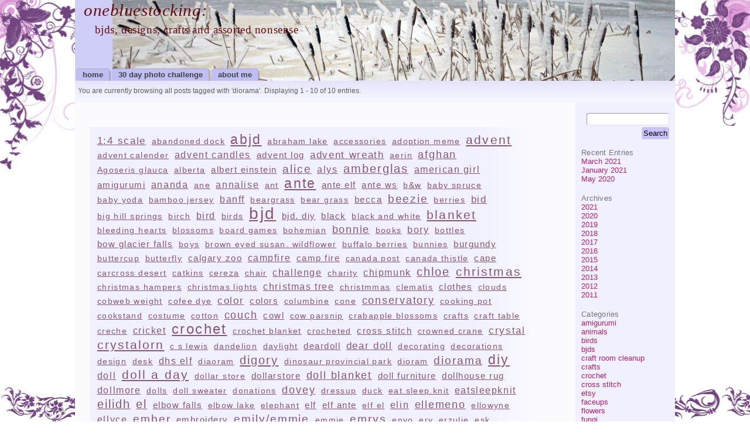

--- FILE ---
content_type: text/html; charset=UTF-8
request_url: https://www.onebluestocking.ca/blog/?tag=diorama
body_size: 27241
content:
<!DOCTYPE html PUBLIC "-//W3C//DTD XHTML 1.0 Strict//EN" "http://www.w3.org/TR/xhtml1/DTD/xhtml1-strict.dtd">
<html lang="en-US" xmlns="http://www.w3.org/1999/xhtml">
<head profile="http://gmpg.org/xfn/1">
<meta http-equiv="Content-Type" content="text/html; charset=UTF-8" />

<link rel="stylesheet" type="text/css" href="https://www.onebluestocking.ca/blog/wp-content/themes/purple-pastels/style.css" media="screen" />

<link rel="pingback" href="https://www.onebluestocking.ca/blog/xmlrpc.php" />

	<link rel='archives' title='March 2021' href='https://www.onebluestocking.ca/blog/?m=202103' />
	<link rel='archives' title='January 2021' href='https://www.onebluestocking.ca/blog/?m=202101' />
	<link rel='archives' title='May 2020' href='https://www.onebluestocking.ca/blog/?m=202005' />
	<link rel='archives' title='April 2020' href='https://www.onebluestocking.ca/blog/?m=202004' />
	<link rel='archives' title='March 2020' href='https://www.onebluestocking.ca/blog/?m=202003' />
	<link rel='archives' title='February 2020' href='https://www.onebluestocking.ca/blog/?m=202002' />
	<link rel='archives' title='January 2020' href='https://www.onebluestocking.ca/blog/?m=202001' />
	<link rel='archives' title='December 2019' href='https://www.onebluestocking.ca/blog/?m=201912' />
	<link rel='archives' title='November 2019' href='https://www.onebluestocking.ca/blog/?m=201911' />
	<link rel='archives' title='October 2019' href='https://www.onebluestocking.ca/blog/?m=201910' />
	<link rel='archives' title='September 2019' href='https://www.onebluestocking.ca/blog/?m=201909' />
	<link rel='archives' title='August 2019' href='https://www.onebluestocking.ca/blog/?m=201908' />
	<link rel='archives' title='July 2019' href='https://www.onebluestocking.ca/blog/?m=201907' />
	<link rel='archives' title='June 2019' href='https://www.onebluestocking.ca/blog/?m=201906' />
	<link rel='archives' title='May 2019' href='https://www.onebluestocking.ca/blog/?m=201905' />
	<link rel='archives' title='April 2019' href='https://www.onebluestocking.ca/blog/?m=201904' />
	<link rel='archives' title='March 2019' href='https://www.onebluestocking.ca/blog/?m=201903' />
	<link rel='archives' title='February 2019' href='https://www.onebluestocking.ca/blog/?m=201902' />
	<link rel='archives' title='January 2019' href='https://www.onebluestocking.ca/blog/?m=201901' />
	<link rel='archives' title='December 2018' href='https://www.onebluestocking.ca/blog/?m=201812' />
	<link rel='archives' title='November 2018' href='https://www.onebluestocking.ca/blog/?m=201811' />
	<link rel='archives' title='October 2018' href='https://www.onebluestocking.ca/blog/?m=201810' />
	<link rel='archives' title='September 2018' href='https://www.onebluestocking.ca/blog/?m=201809' />
	<link rel='archives' title='February 2018' href='https://www.onebluestocking.ca/blog/?m=201802' />
	<link rel='archives' title='June 2017' href='https://www.onebluestocking.ca/blog/?m=201706' />
	<link rel='archives' title='May 2017' href='https://www.onebluestocking.ca/blog/?m=201705' />
	<link rel='archives' title='March 2017' href='https://www.onebluestocking.ca/blog/?m=201703' />
	<link rel='archives' title='February 2017' href='https://www.onebluestocking.ca/blog/?m=201702' />
	<link rel='archives' title='January 2017' href='https://www.onebluestocking.ca/blog/?m=201701' />
	<link rel='archives' title='June 2016' href='https://www.onebluestocking.ca/blog/?m=201606' />
	<link rel='archives' title='May 2016' href='https://www.onebluestocking.ca/blog/?m=201605' />
	<link rel='archives' title='April 2016' href='https://www.onebluestocking.ca/blog/?m=201604' />
	<link rel='archives' title='March 2016' href='https://www.onebluestocking.ca/blog/?m=201603' />
	<link rel='archives' title='February 2016' href='https://www.onebluestocking.ca/blog/?m=201602' />
	<link rel='archives' title='December 2015' href='https://www.onebluestocking.ca/blog/?m=201512' />
	<link rel='archives' title='November 2015' href='https://www.onebluestocking.ca/blog/?m=201511' />
	<link rel='archives' title='June 2015' href='https://www.onebluestocking.ca/blog/?m=201506' />
	<link rel='archives' title='December 2014' href='https://www.onebluestocking.ca/blog/?m=201412' />
	<link rel='archives' title='May 2014' href='https://www.onebluestocking.ca/blog/?m=201405' />
	<link rel='archives' title='September 2013' href='https://www.onebluestocking.ca/blog/?m=201309' />
	<link rel='archives' title='August 2013' href='https://www.onebluestocking.ca/blog/?m=201308' />
	<link rel='archives' title='July 2013' href='https://www.onebluestocking.ca/blog/?m=201307' />
	<link rel='archives' title='June 2013' href='https://www.onebluestocking.ca/blog/?m=201306' />
	<link rel='archives' title='May 2013' href='https://www.onebluestocking.ca/blog/?m=201305' />
	<link rel='archives' title='April 2013' href='https://www.onebluestocking.ca/blog/?m=201304' />
	<link rel='archives' title='March 2013' href='https://www.onebluestocking.ca/blog/?m=201303' />
	<link rel='archives' title='February 2013' href='https://www.onebluestocking.ca/blog/?m=201302' />
	<link rel='archives' title='January 2013' href='https://www.onebluestocking.ca/blog/?m=201301' />
	<link rel='archives' title='December 2012' href='https://www.onebluestocking.ca/blog/?m=201212' />
	<link rel='archives' title='November 2012' href='https://www.onebluestocking.ca/blog/?m=201211' />
	<link rel='archives' title='October 2012' href='https://www.onebluestocking.ca/blog/?m=201210' />
	<link rel='archives' title='September 2012' href='https://www.onebluestocking.ca/blog/?m=201209' />
	<link rel='archives' title='August 2012' href='https://www.onebluestocking.ca/blog/?m=201208' />
	<link rel='archives' title='July 2012' href='https://www.onebluestocking.ca/blog/?m=201207' />
	<link rel='archives' title='June 2012' href='https://www.onebluestocking.ca/blog/?m=201206' />
	<link rel='archives' title='May 2012' href='https://www.onebluestocking.ca/blog/?m=201205' />
	<link rel='archives' title='April 2012' href='https://www.onebluestocking.ca/blog/?m=201204' />
	<link rel='archives' title='March 2012' href='https://www.onebluestocking.ca/blog/?m=201203' />
	<link rel='archives' title='February 2012' href='https://www.onebluestocking.ca/blog/?m=201202' />
	<link rel='archives' title='January 2012' href='https://www.onebluestocking.ca/blog/?m=201201' />
	<link rel='archives' title='December 2011' href='https://www.onebluestocking.ca/blog/?m=201112' />
	<link rel='archives' title='November 2011' href='https://www.onebluestocking.ca/blog/?m=201111' />
	<link rel='archives' title='October 2011' href='https://www.onebluestocking.ca/blog/?m=201110' />
	<link rel='archives' title='September 2011' href='https://www.onebluestocking.ca/blog/?m=201109' />
	<link rel='archives' title='August 2011' href='https://www.onebluestocking.ca/blog/?m=201108' />
	<link rel='archives' title='July 2011' href='https://www.onebluestocking.ca/blog/?m=201107' />
	<link rel='archives' title='June 2011' href='https://www.onebluestocking.ca/blog/?m=201106' />
	<link rel='archives' title='May 2011' href='https://www.onebluestocking.ca/blog/?m=201105' />
	<link rel='archives' title='April 2011' href='https://www.onebluestocking.ca/blog/?m=201104' />
	<link rel='archives' title='March 2011' href='https://www.onebluestocking.ca/blog/?m=201103' />
	<link rel='archives' title='February 2011' href='https://www.onebluestocking.ca/blog/?m=201102' />

<title>onebluestocking: : Tag : diorama</title>

<meta name='robots' content='max-image-preview:large' />
<link rel='dns-prefetch' href='//s.w.org' />
<link rel="alternate" type="application/rss+xml" title="onebluestocking: &raquo; Feed" href="https://www.onebluestocking.ca/blog/?feed=rss2" />
<link rel="alternate" type="application/rss+xml" title="onebluestocking: &raquo; Comments Feed" href="https://www.onebluestocking.ca/blog/?feed=comments-rss2" />
<link rel="alternate" type="application/rss+xml" title="onebluestocking: &raquo; diorama Tag Feed" href="https://www.onebluestocking.ca/blog/?feed=rss2&#038;tag=diorama" />
<script type="text/javascript">
window._wpemojiSettings = {"baseUrl":"https:\/\/s.w.org\/images\/core\/emoji\/13.1.0\/72x72\/","ext":".png","svgUrl":"https:\/\/s.w.org\/images\/core\/emoji\/13.1.0\/svg\/","svgExt":".svg","source":{"concatemoji":"https:\/\/www.onebluestocking.ca\/blog\/wp-includes\/js\/wp-emoji-release.min.js?ver=5.9.3"}};
/*! This file is auto-generated */
!function(e,a,t){var n,r,o,i=a.createElement("canvas"),p=i.getContext&&i.getContext("2d");function s(e,t){var a=String.fromCharCode;p.clearRect(0,0,i.width,i.height),p.fillText(a.apply(this,e),0,0);e=i.toDataURL();return p.clearRect(0,0,i.width,i.height),p.fillText(a.apply(this,t),0,0),e===i.toDataURL()}function c(e){var t=a.createElement("script");t.src=e,t.defer=t.type="text/javascript",a.getElementsByTagName("head")[0].appendChild(t)}for(o=Array("flag","emoji"),t.supports={everything:!0,everythingExceptFlag:!0},r=0;r<o.length;r++)t.supports[o[r]]=function(e){if(!p||!p.fillText)return!1;switch(p.textBaseline="top",p.font="600 32px Arial",e){case"flag":return s([127987,65039,8205,9895,65039],[127987,65039,8203,9895,65039])?!1:!s([55356,56826,55356,56819],[55356,56826,8203,55356,56819])&&!s([55356,57332,56128,56423,56128,56418,56128,56421,56128,56430,56128,56423,56128,56447],[55356,57332,8203,56128,56423,8203,56128,56418,8203,56128,56421,8203,56128,56430,8203,56128,56423,8203,56128,56447]);case"emoji":return!s([10084,65039,8205,55357,56613],[10084,65039,8203,55357,56613])}return!1}(o[r]),t.supports.everything=t.supports.everything&&t.supports[o[r]],"flag"!==o[r]&&(t.supports.everythingExceptFlag=t.supports.everythingExceptFlag&&t.supports[o[r]]);t.supports.everythingExceptFlag=t.supports.everythingExceptFlag&&!t.supports.flag,t.DOMReady=!1,t.readyCallback=function(){t.DOMReady=!0},t.supports.everything||(n=function(){t.readyCallback()},a.addEventListener?(a.addEventListener("DOMContentLoaded",n,!1),e.addEventListener("load",n,!1)):(e.attachEvent("onload",n),a.attachEvent("onreadystatechange",function(){"complete"===a.readyState&&t.readyCallback()})),(n=t.source||{}).concatemoji?c(n.concatemoji):n.wpemoji&&n.twemoji&&(c(n.twemoji),c(n.wpemoji)))}(window,document,window._wpemojiSettings);
</script>
<style type="text/css">
img.wp-smiley,
img.emoji {
	display: inline !important;
	border: none !important;
	box-shadow: none !important;
	height: 1em !important;
	width: 1em !important;
	margin: 0 0.07em !important;
	vertical-align: -0.1em !important;
	background: none !important;
	padding: 0 !important;
}
</style>
	<link rel='stylesheet' id='wp-block-library-css'  href='https://www.onebluestocking.ca/blog/wp-includes/css/dist/block-library/style.min.css?ver=5.9.3' type='text/css' media='all' />
<style id='global-styles-inline-css' type='text/css'>
body{--wp--preset--color--black: #000000;--wp--preset--color--cyan-bluish-gray: #abb8c3;--wp--preset--color--white: #ffffff;--wp--preset--color--pale-pink: #f78da7;--wp--preset--color--vivid-red: #cf2e2e;--wp--preset--color--luminous-vivid-orange: #ff6900;--wp--preset--color--luminous-vivid-amber: #fcb900;--wp--preset--color--light-green-cyan: #7bdcb5;--wp--preset--color--vivid-green-cyan: #00d084;--wp--preset--color--pale-cyan-blue: #8ed1fc;--wp--preset--color--vivid-cyan-blue: #0693e3;--wp--preset--color--vivid-purple: #9b51e0;--wp--preset--gradient--vivid-cyan-blue-to-vivid-purple: linear-gradient(135deg,rgba(6,147,227,1) 0%,rgb(155,81,224) 100%);--wp--preset--gradient--light-green-cyan-to-vivid-green-cyan: linear-gradient(135deg,rgb(122,220,180) 0%,rgb(0,208,130) 100%);--wp--preset--gradient--luminous-vivid-amber-to-luminous-vivid-orange: linear-gradient(135deg,rgba(252,185,0,1) 0%,rgba(255,105,0,1) 100%);--wp--preset--gradient--luminous-vivid-orange-to-vivid-red: linear-gradient(135deg,rgba(255,105,0,1) 0%,rgb(207,46,46) 100%);--wp--preset--gradient--very-light-gray-to-cyan-bluish-gray: linear-gradient(135deg,rgb(238,238,238) 0%,rgb(169,184,195) 100%);--wp--preset--gradient--cool-to-warm-spectrum: linear-gradient(135deg,rgb(74,234,220) 0%,rgb(151,120,209) 20%,rgb(207,42,186) 40%,rgb(238,44,130) 60%,rgb(251,105,98) 80%,rgb(254,248,76) 100%);--wp--preset--gradient--blush-light-purple: linear-gradient(135deg,rgb(255,206,236) 0%,rgb(152,150,240) 100%);--wp--preset--gradient--blush-bordeaux: linear-gradient(135deg,rgb(254,205,165) 0%,rgb(254,45,45) 50%,rgb(107,0,62) 100%);--wp--preset--gradient--luminous-dusk: linear-gradient(135deg,rgb(255,203,112) 0%,rgb(199,81,192) 50%,rgb(65,88,208) 100%);--wp--preset--gradient--pale-ocean: linear-gradient(135deg,rgb(255,245,203) 0%,rgb(182,227,212) 50%,rgb(51,167,181) 100%);--wp--preset--gradient--electric-grass: linear-gradient(135deg,rgb(202,248,128) 0%,rgb(113,206,126) 100%);--wp--preset--gradient--midnight: linear-gradient(135deg,rgb(2,3,129) 0%,rgb(40,116,252) 100%);--wp--preset--duotone--dark-grayscale: url('#wp-duotone-dark-grayscale');--wp--preset--duotone--grayscale: url('#wp-duotone-grayscale');--wp--preset--duotone--purple-yellow: url('#wp-duotone-purple-yellow');--wp--preset--duotone--blue-red: url('#wp-duotone-blue-red');--wp--preset--duotone--midnight: url('#wp-duotone-midnight');--wp--preset--duotone--magenta-yellow: url('#wp-duotone-magenta-yellow');--wp--preset--duotone--purple-green: url('#wp-duotone-purple-green');--wp--preset--duotone--blue-orange: url('#wp-duotone-blue-orange');--wp--preset--font-size--small: 13px;--wp--preset--font-size--medium: 20px;--wp--preset--font-size--large: 36px;--wp--preset--font-size--x-large: 42px;}.has-black-color{color: var(--wp--preset--color--black) !important;}.has-cyan-bluish-gray-color{color: var(--wp--preset--color--cyan-bluish-gray) !important;}.has-white-color{color: var(--wp--preset--color--white) !important;}.has-pale-pink-color{color: var(--wp--preset--color--pale-pink) !important;}.has-vivid-red-color{color: var(--wp--preset--color--vivid-red) !important;}.has-luminous-vivid-orange-color{color: var(--wp--preset--color--luminous-vivid-orange) !important;}.has-luminous-vivid-amber-color{color: var(--wp--preset--color--luminous-vivid-amber) !important;}.has-light-green-cyan-color{color: var(--wp--preset--color--light-green-cyan) !important;}.has-vivid-green-cyan-color{color: var(--wp--preset--color--vivid-green-cyan) !important;}.has-pale-cyan-blue-color{color: var(--wp--preset--color--pale-cyan-blue) !important;}.has-vivid-cyan-blue-color{color: var(--wp--preset--color--vivid-cyan-blue) !important;}.has-vivid-purple-color{color: var(--wp--preset--color--vivid-purple) !important;}.has-black-background-color{background-color: var(--wp--preset--color--black) !important;}.has-cyan-bluish-gray-background-color{background-color: var(--wp--preset--color--cyan-bluish-gray) !important;}.has-white-background-color{background-color: var(--wp--preset--color--white) !important;}.has-pale-pink-background-color{background-color: var(--wp--preset--color--pale-pink) !important;}.has-vivid-red-background-color{background-color: var(--wp--preset--color--vivid-red) !important;}.has-luminous-vivid-orange-background-color{background-color: var(--wp--preset--color--luminous-vivid-orange) !important;}.has-luminous-vivid-amber-background-color{background-color: var(--wp--preset--color--luminous-vivid-amber) !important;}.has-light-green-cyan-background-color{background-color: var(--wp--preset--color--light-green-cyan) !important;}.has-vivid-green-cyan-background-color{background-color: var(--wp--preset--color--vivid-green-cyan) !important;}.has-pale-cyan-blue-background-color{background-color: var(--wp--preset--color--pale-cyan-blue) !important;}.has-vivid-cyan-blue-background-color{background-color: var(--wp--preset--color--vivid-cyan-blue) !important;}.has-vivid-purple-background-color{background-color: var(--wp--preset--color--vivid-purple) !important;}.has-black-border-color{border-color: var(--wp--preset--color--black) !important;}.has-cyan-bluish-gray-border-color{border-color: var(--wp--preset--color--cyan-bluish-gray) !important;}.has-white-border-color{border-color: var(--wp--preset--color--white) !important;}.has-pale-pink-border-color{border-color: var(--wp--preset--color--pale-pink) !important;}.has-vivid-red-border-color{border-color: var(--wp--preset--color--vivid-red) !important;}.has-luminous-vivid-orange-border-color{border-color: var(--wp--preset--color--luminous-vivid-orange) !important;}.has-luminous-vivid-amber-border-color{border-color: var(--wp--preset--color--luminous-vivid-amber) !important;}.has-light-green-cyan-border-color{border-color: var(--wp--preset--color--light-green-cyan) !important;}.has-vivid-green-cyan-border-color{border-color: var(--wp--preset--color--vivid-green-cyan) !important;}.has-pale-cyan-blue-border-color{border-color: var(--wp--preset--color--pale-cyan-blue) !important;}.has-vivid-cyan-blue-border-color{border-color: var(--wp--preset--color--vivid-cyan-blue) !important;}.has-vivid-purple-border-color{border-color: var(--wp--preset--color--vivid-purple) !important;}.has-vivid-cyan-blue-to-vivid-purple-gradient-background{background: var(--wp--preset--gradient--vivid-cyan-blue-to-vivid-purple) !important;}.has-light-green-cyan-to-vivid-green-cyan-gradient-background{background: var(--wp--preset--gradient--light-green-cyan-to-vivid-green-cyan) !important;}.has-luminous-vivid-amber-to-luminous-vivid-orange-gradient-background{background: var(--wp--preset--gradient--luminous-vivid-amber-to-luminous-vivid-orange) !important;}.has-luminous-vivid-orange-to-vivid-red-gradient-background{background: var(--wp--preset--gradient--luminous-vivid-orange-to-vivid-red) !important;}.has-very-light-gray-to-cyan-bluish-gray-gradient-background{background: var(--wp--preset--gradient--very-light-gray-to-cyan-bluish-gray) !important;}.has-cool-to-warm-spectrum-gradient-background{background: var(--wp--preset--gradient--cool-to-warm-spectrum) !important;}.has-blush-light-purple-gradient-background{background: var(--wp--preset--gradient--blush-light-purple) !important;}.has-blush-bordeaux-gradient-background{background: var(--wp--preset--gradient--blush-bordeaux) !important;}.has-luminous-dusk-gradient-background{background: var(--wp--preset--gradient--luminous-dusk) !important;}.has-pale-ocean-gradient-background{background: var(--wp--preset--gradient--pale-ocean) !important;}.has-electric-grass-gradient-background{background: var(--wp--preset--gradient--electric-grass) !important;}.has-midnight-gradient-background{background: var(--wp--preset--gradient--midnight) !important;}.has-small-font-size{font-size: var(--wp--preset--font-size--small) !important;}.has-medium-font-size{font-size: var(--wp--preset--font-size--medium) !important;}.has-large-font-size{font-size: var(--wp--preset--font-size--large) !important;}.has-x-large-font-size{font-size: var(--wp--preset--font-size--x-large) !important;}
</style>
<link rel='stylesheet' id='print-style-css'  href='https://www.onebluestocking.ca/blog/wp-content/themes/purple-pastels/print.css?ver=5.9.3' type='text/css' media='print' />
<script type='text/javascript' src='https://www.onebluestocking.ca/blog/wp-includes/js/jquery/jquery.min.js?ver=3.6.0' id='jquery-core-js'></script>
<script type='text/javascript' src='https://www.onebluestocking.ca/blog/wp-includes/js/jquery/jquery-migrate.min.js?ver=3.3.2' id='jquery-migrate-js'></script>
<script type='text/javascript' src='https://www.onebluestocking.ca/blog/wp-content/themes/purple-pastels/library/accordion-menu.js?ver=3.0.2' id='purplepastels-accordion-js'></script>
<link rel="https://api.w.org/" href="https://www.onebluestocking.ca/blog/index.php?rest_route=/" /><link rel="alternate" type="application/json" href="https://www.onebluestocking.ca/blog/index.php?rest_route=/wp/v2/tags/368" /><link rel="EditURI" type="application/rsd+xml" title="RSD" href="https://www.onebluestocking.ca/blog/xmlrpc.php?rsd" />
<link rel="wlwmanifest" type="application/wlwmanifest+xml" href="https://www.onebluestocking.ca/blog/wp-includes/wlwmanifest.xml" /> 
<meta name="generator" content="WordPress 5.9.3" />
<style type="text/css" media="screen">
#headimg {background-image:url(https://www.onebluestocking.ca/blog/wp-content/uploads/2011/12/cropped-winter-pond-header.jpg);}#blogtitle,#blogtitle h1 a,#blogtitle h1 span {color:#660b0f;}
</style>

<style type="text/css" id="custom-background-css">
body.custom-background { background-image: url("https://www.onebluestocking.ca/blog/wp-content/themes/purple-pastels/images/bg.png"); background-position: left top; background-size: auto; background-repeat: no-repeat; background-attachment: fixed; }
</style>
	</head>

<body id="top" class="archive tag tag-diorama tag-368 custom-background chrome">
<div id="outer-wrapper">
<div id="outer-left">
<div id="outer-right">

<ul id="skip">
<li><a href="#ppastels_main">Jump to Navigation</a></li>
<li><a href="#content">Jump to Content</a></li>
<li><a href="#footer">Jump to Footer</a></li>
</ul>
<div id="wrapper">

<div id="header">
<div id="headimg">

<div id="blogtitle"><h1><a href="https://www.onebluestocking.ca/blog/" title="Home">onebluestocking:</a>
<span>bjds, designs, crafts and assorted nonsense</span></h1></div>

<!-- end headimg -->
</div>
<div id="pp_tabs" class="tabs">
<div class="menu"><ul>
<li ><a href="https://www.onebluestocking.ca/blog/">Home</a></li><li class="page_item page-item-2068"><a href="https://www.onebluestocking.ca/blog/?page_id=2068">30 day photo challenge</a></li>
<li class="page_item page-item-2"><a href="https://www.onebluestocking.ca/blog/?page_id=2">about me</a></li>
</ul></div>
</div><!-- end header -->
</div>

<div id="bar"></div>

<div class="sidebar accordion" id="default-sidebar">

<ul id="navbar">

<li><form method="get" id="searchform" action="https://www.onebluestocking.ca/blog/">
<div>
<label for="s">Keyword(s)</label> <input class="text" type="text" value=" " name="s" id="s" />
<div class="button">
<input type="submit" class="submit" name="submit" value="Search" />
</div>
</div>
</form></li>

<li id="recent"><h2 class="widgettitle">Recent Entries</h2><ul>
	<li><a href='https://www.onebluestocking.ca/blog/?m=202103'>March 2021</a></li>
	<li><a href='https://www.onebluestocking.ca/blog/?m=202101'>January 2021</a></li>
	<li><a href='https://www.onebluestocking.ca/blog/?m=202005'>May 2020</a></li>
</ul></li>

<li id="archives"><h2 class="widgettitle">Archives</h2>
<ul>
	<li><a href='https://www.onebluestocking.ca/blog/?m=2021'>2021</a></li>
	<li><a href='https://www.onebluestocking.ca/blog/?m=2020'>2020</a></li>
	<li><a href='https://www.onebluestocking.ca/blog/?m=2019'>2019</a></li>
	<li><a href='https://www.onebluestocking.ca/blog/?m=2018'>2018</a></li>
	<li><a href='https://www.onebluestocking.ca/blog/?m=2017'>2017</a></li>
	<li><a href='https://www.onebluestocking.ca/blog/?m=2016'>2016</a></li>
	<li><a href='https://www.onebluestocking.ca/blog/?m=2015'>2015</a></li>
	<li><a href='https://www.onebluestocking.ca/blog/?m=2014'>2014</a></li>
	<li><a href='https://www.onebluestocking.ca/blog/?m=2013'>2013</a></li>
	<li><a href='https://www.onebluestocking.ca/blog/?m=2012'>2012</a></li>
	<li><a href='https://www.onebluestocking.ca/blog/?m=2011'>2011</a></li>
</ul></li>

<li id="categories-3" class="widget widget_categories"><h2 class="widgettitle">Categories</h2>
			<ul>
					<li class="cat-item cat-item-514"><a href="https://www.onebluestocking.ca/blog/?cat=514">amigurumi</a>
</li>
	<li class="cat-item cat-item-49"><a href="https://www.onebluestocking.ca/blog/?cat=49">animals</a>
</li>
	<li class="cat-item cat-item-32"><a href="https://www.onebluestocking.ca/blog/?cat=32">birds</a>
</li>
	<li class="cat-item cat-item-93"><a href="https://www.onebluestocking.ca/blog/?cat=93">bjds</a>
</li>
	<li class="cat-item cat-item-455"><a href="https://www.onebluestocking.ca/blog/?cat=455">craft room cleanup</a>
</li>
	<li class="cat-item cat-item-230"><a href="https://www.onebluestocking.ca/blog/?cat=230">crafts</a>
</li>
	<li class="cat-item cat-item-13"><a href="https://www.onebluestocking.ca/blog/?cat=13">crochet</a>
</li>
	<li class="cat-item cat-item-356"><a href="https://www.onebluestocking.ca/blog/?cat=356">cross stitch</a>
</li>
	<li class="cat-item cat-item-283"><a href="https://www.onebluestocking.ca/blog/?cat=283">etsy</a>
</li>
	<li class="cat-item cat-item-27"><a href="https://www.onebluestocking.ca/blog/?cat=27">faceups</a>
</li>
	<li class="cat-item cat-item-34"><a href="https://www.onebluestocking.ca/blog/?cat=34">flowers</a>
</li>
	<li class="cat-item cat-item-43"><a href="https://www.onebluestocking.ca/blog/?cat=43">fungi</a>
</li>
	<li class="cat-item cat-item-446"><a href="https://www.onebluestocking.ca/blog/?cat=446">garden</a>
</li>
	<li class="cat-item cat-item-124"><a href="https://www.onebluestocking.ca/blog/?cat=124">hiking</a>
</li>
	<li class="cat-item cat-item-151"><a href="https://www.onebluestocking.ca/blog/?cat=151">insects</a>
</li>
	<li class="cat-item cat-item-3"><a href="https://www.onebluestocking.ca/blog/?cat=3">knitting</a>
</li>
	<li class="cat-item cat-item-234"><a href="https://www.onebluestocking.ca/blog/?cat=234">photo challenge</a>
</li>
	<li class="cat-item cat-item-15"><a href="https://www.onebluestocking.ca/blog/?cat=15">photo story</a>
</li>
	<li class="cat-item cat-item-505"><a href="https://www.onebluestocking.ca/blog/?cat=505">props</a>
</li>
	<li class="cat-item cat-item-355"><a href="https://www.onebluestocking.ca/blog/?cat=355">quotes</a>
</li>
	<li class="cat-item cat-item-421"><a href="https://www.onebluestocking.ca/blog/?cat=421">ravelry</a>
</li>
	<li class="cat-item cat-item-194"><a href="https://www.onebluestocking.ca/blog/?cat=194">scenic vistas</a>
</li>
	<li class="cat-item cat-item-63"><a href="https://www.onebluestocking.ca/blog/?cat=63">sewing</a>
</li>
	<li class="cat-item cat-item-65"><a href="https://www.onebluestocking.ca/blog/?cat=65">swaps</a>
</li>
	<li class="cat-item cat-item-12"><a href="https://www.onebluestocking.ca/blog/?cat=12">tutorials</a>
</li>
	<li class="cat-item cat-item-1"><a href="https://www.onebluestocking.ca/blog/?cat=1">Uncategorized</a>
</li>
	<li class="cat-item cat-item-29"><a href="https://www.onebluestocking.ca/blog/?cat=29">weather</a>
</li>
	<li class="cat-item cat-item-100"><a href="https://www.onebluestocking.ca/blog/?cat=100">woodland</a>
</li>
			</ul>

			</li><li id="linkcat-288" class="widget widget_links"><h2 class="widgettitle">find me here</h2>
	<ul class='xoxo blogroll'>
<li><a href="http://www.etsy.com/shop/onebluestocking" rel="me" title="my etsy store">onebluestocking etsy</a></li>
<li><a href="http://www.flickr.com/photos/onebluestocking/" rel="me" title="more of my pictures">onebluestocking flickr</a></li>

	</ul>
</li>
<li id="linkcat-2" class="widget widget_links"><h2 class="widgettitle">Blogroll</h2>
	<ul class='xoxo blogroll'>
<li><a href="https://adventuresweeresin.blogspot.com/" title="bjd blog">adventures of the wee resins</a></li>
<li><a href="http://www.antiquelilac.com/blog.html">antique lilac</a></li>
<li><a href="http://astheresinworldturns.blogspot.com/?view=magazine" title="bjd doll blog">as the resin worl turns</a></li>
<li><a href="https://baggaleybears.weebly.com/blog" title="great mini bears, perfect dolly sized">baggaley bears</a></li>
<li><a href="http://bansblogity.blogspot.com/" title="ban sidhe&#8217;s blog">ban&#039;s blog</a></li>
<li><a href="http://store.buttercupminiatures.co.uk/newsblog/" title="1/6 &amp; 1/2th scale knitting">buttercup miniatures</a></li>
<li><a href="http://byhookbyhand.blogspot.com" title="crochet clothin which fits tinies">by hook and by hand</a></li>
<li><a href="http://caseymini.blogspot.com/" title="miniatures">casey&#039;s mini&#039;s</a></li>
<li><a href="http://feetofclaydolls.blogspot.com/" title="cool bjd customization blog">feet of clay dolls</a></li>
<li><a href="http://harajukudoll.wordpress.com" title="lovely bjd fashion">harajukudoll</a></li>
<li><a href="https://missysimaginings.com/" title="patterns and coloring pages for bjds">missiy&#039;s imaginings</a></li>
<li><a href="https://mydollyadventures.blogspot.com/" title="bjd doll blog">my dolly adventures</a></li>
<li><a href="http://randomfishcrafts.blogspot.com/" title="bjd blog">randomfish</a></li>
<li><a href="http://resinrapture.blogspot.com/" title="bjds and sewing their clothes">resin rapture</a></li>
<li><a href="http://www.sempstress.org/" title="lots of info on historical reproduction clothes">semptress</a></li>
<li><a href="http://dambuster-sharoninspain.blogspot.com" title="doll and craft blog">sharon in spain</a></li>
<li><a href="https://urbanelves.blogspot.com/" title="bjd doll blog">urban elves</a></li>
<li><a href="http://www.wovenflame.blogspot.com/" title="bjds and fiber-crafts">wovenflame</a></li>
<li><a href="https://jenwrenne.wordpress.com/" title="doll clothes patterns">wrenfeathers</a></li>
<li><a href="https://xanadudolls.blogspot.com/" title="bjd blog">xanadu&#039;s dolls</a></li>
<li><a href="http://www.yarnharlot.ca/" title="great knitting blog">yarn harlot</a></li>

	</ul>
</li>
<li id="linkcat-20" class="widget widget_links"><h2 class="widgettitle">interesting sites</h2>
	<ul class='xoxo blogroll'>
<li><a href="http://www.adams-harris.com" title="bjd doll patterns">adams harris</a></li>
<li><a href="http://1inchminisbykris.blogspot.com/search/label/how%20to%20make%20miniature%20books" title="great mini tutorials">dollhouse miniature furniture tutorials</a></li>
<li><a href="http://www.dollswestdesigns.com" title="lovely doll sweater patterns">dollswest</a></li>
<li><a href="http://katafalk.wordpress.com/tutorials/" title="tutorials for drafting corsets">katafolk</a></li>
<li><a href="http://www.livingchannel.ca/" title="charity that helps kids with disabilities in rwanda">living channel services</a></li>
<li><a href="http://www.etsy.com/shop/onebluestocking" rel="me" title="my etsy store">onebluestocking etsy</a></li>
<li><a href="http://www.flickr.com/photos/onebluestocking/" rel="me" title="more of my pictures">onebluestocking flickr</a></li>
<li><a href="http://www.flickr.com/photos/25301179%40N06/" title="crotcheted clothes for tinies">smilga&#039;s flickr</a></li>
<li><a href="http://spampy.eaph.com/spampystuff.htm" title="great clothes for tinies">spampy&#039;s stuff</a></li>

	</ul>
</li>

<li id="rss"><a href="https://www.onebluestocking.ca/blog/?feed=rss2"><abbr title="Really Simple Syndication">RSS</abbr></a></li>
</ul>

</div>

<div id="content" class="narrow">
<div class="currently-browsing">You are currently browsing all posts tagged with <span class="this-tag">'diorama'</span>.</div>


<div class="entry-count">
Displaying 1 - 10 of 10 entries.</div>
<ul class='wp-tag-cloud' role='list'>
	<li><a href="https://www.onebluestocking.ca/blog/?tag=14-scale" class="tag-cloud-link tag-link-370 tag-link-position-1" style="font-size: 1.2412060301508em;" aria-label="1:4 scale (5 items)">1:4 scale</a></li>
	<li><a href="https://www.onebluestocking.ca/blog/?tag=abandoned-dock" class="tag-cloud-link tag-link-342 tag-link-position-2" style="font-size: 1em;" aria-label="abandoned dock (1 item)">abandoned dock</a></li>
	<li><a href="https://www.onebluestocking.ca/blog/?tag=abjd" class="tag-cloud-link tag-link-70 tag-link-position-3" style="font-size: 1.6733668341709em;" aria-label="abjd (43 items)">abjd</a></li>
	<li><a href="https://www.onebluestocking.ca/blog/?tag=abraham-lake" class="tag-cloud-link tag-link-397 tag-link-position-4" style="font-size: 1em;" aria-label="abraham lake (1 item)">abraham lake</a></li>
	<li><a href="https://www.onebluestocking.ca/blog/?tag=accessories" class="tag-cloud-link tag-link-480 tag-link-position-5" style="font-size: 1em;" aria-label="accessories (1 item)">accessories</a></li>
	<li><a href="https://www.onebluestocking.ca/blog/?tag=adoption-meme" class="tag-cloud-link tag-link-278 tag-link-position-6" style="font-size: 1em;" aria-label="adoption meme (1 item)">adoption meme</a></li>
	<li><a href="https://www.onebluestocking.ca/blog/?tag=advent" class="tag-cloud-link tag-link-520 tag-link-position-7" style="font-size: 1.5527638190955em;" aria-label="advent (24 items)">advent</a></li>
	<li><a href="https://www.onebluestocking.ca/blog/?tag=advent-calender" class="tag-cloud-link tag-link-526 tag-link-position-8" style="font-size: 1em;" aria-label="advent calender (1 item)">advent calender</a></li>
	<li><a href="https://www.onebluestocking.ca/blog/?tag=advent-candles" class="tag-cloud-link tag-link-524 tag-link-position-9" style="font-size: 1.1507537688442em;" aria-label="advent candles (3 items)">advent candles</a></li>
	<li><a href="https://www.onebluestocking.ca/blog/?tag=advent-log" class="tag-cloud-link tag-link-523 tag-link-position-10" style="font-size: 1.0904522613065em;" aria-label="advent log (2 items)">advent log</a></li>
	<li><a href="https://www.onebluestocking.ca/blog/?tag=advent-wreath" class="tag-cloud-link tag-link-525 tag-link-position-11" style="font-size: 1.2010050251256em;" aria-label="advent wreath (4 items)">advent wreath</a></li>
	<li><a href="https://www.onebluestocking.ca/blog/?tag=aerin" class="tag-cloud-link tag-link-323 tag-link-position-12" style="font-size: 1em;" aria-label="aerin (1 item)">aerin</a></li>
	<li><a href="https://www.onebluestocking.ca/blog/?tag=afghan" class="tag-cloud-link tag-link-399 tag-link-position-13" style="font-size: 1.3015075376884em;" aria-label="afghan (7 items)">afghan</a></li>
	<li><a href="https://www.onebluestocking.ca/blog/?tag=agoseris-glauca" class="tag-cloud-link tag-link-138 tag-link-position-14" style="font-size: 1em;" aria-label="Agoseris glauca (1 item)">Agoseris glauca</a></li>
	<li><a href="https://www.onebluestocking.ca/blog/?tag=alberta" class="tag-cloud-link tag-link-265 tag-link-position-15" style="font-size: 1em;" aria-label="alberta (1 item)">alberta</a></li>
	<li><a href="https://www.onebluestocking.ca/blog/?tag=albert-einstein" class="tag-cloud-link tag-link-78 tag-link-position-16" style="font-size: 1.0904522613065em;" aria-label="albert einstein (2 items)">albert einstein</a></li>
	<li><a href="https://www.onebluestocking.ca/blog/?tag=alice" class="tag-cloud-link tag-link-307 tag-link-position-17" style="font-size: 1.4070351758794em;" aria-label="alice (12 items)">alice</a></li>
	<li><a href="https://www.onebluestocking.ca/blog/?tag=alys" class="tag-cloud-link tag-link-308 tag-link-position-18" style="font-size: 1.1507537688442em;" aria-label="alys (3 items)">alys</a></li>
	<li><a href="https://www.onebluestocking.ca/blog/?tag=amberglas" class="tag-cloud-link tag-link-190 tag-link-position-19" style="font-size: 1.4522613065327em;" aria-label="amberglas (15 items)">amberglas</a></li>
	<li><a href="https://www.onebluestocking.ca/blog/?tag=american-girl" class="tag-cloud-link tag-link-420 tag-link-position-20" style="font-size: 1.1507537688442em;" aria-label="american girl (3 items)">american girl</a></li>
	<li><a href="https://www.onebluestocking.ca/blog/?tag=amigurumi" class="tag-cloud-link tag-link-510 tag-link-position-21" style="font-size: 1.0904522613065em;" aria-label="amigurumi (2 items)">amigurumi</a></li>
	<li><a href="https://www.onebluestocking.ca/blog/?tag=ananda" class="tag-cloud-link tag-link-267 tag-link-position-22" style="font-size: 1.1507537688442em;" aria-label="ananda (3 items)">ananda</a></li>
	<li><a href="https://www.onebluestocking.ca/blog/?tag=ane" class="tag-cloud-link tag-link-426 tag-link-position-23" style="font-size: 1em;" aria-label="ane (1 item)">ane</a></li>
	<li><a href="https://www.onebluestocking.ca/blog/?tag=annalise" class="tag-cloud-link tag-link-528 tag-link-position-24" style="font-size: 1.1507537688442em;" aria-label="annalise (3 items)">annalise</a></li>
	<li><a href="https://www.onebluestocking.ca/blog/?tag=ant" class="tag-cloud-link tag-link-325 tag-link-position-25" style="font-size: 1em;" aria-label="ant (1 item)">ant</a></li>
	<li><a href="https://www.onebluestocking.ca/blog/?tag=ante" class="tag-cloud-link tag-link-97 tag-link-position-26" style="font-size: 1.6482412060302em;" aria-label="ante (38 items)">ante</a></li>
	<li><a href="https://www.onebluestocking.ca/blog/?tag=ante-elf" class="tag-cloud-link tag-link-336 tag-link-position-27" style="font-size: 1.0904522613065em;" aria-label="ante elf (2 items)">ante elf</a></li>
	<li><a href="https://www.onebluestocking.ca/blog/?tag=ante-ws" class="tag-cloud-link tag-link-215 tag-link-position-28" style="font-size: 1.0904522613065em;" aria-label="ante ws (2 items)">ante ws</a></li>
	<li><a href="https://www.onebluestocking.ca/blog/?tag=bw" class="tag-cloud-link tag-link-85 tag-link-position-29" style="font-size: 1em;" aria-label="b&amp;w (1 item)">b&amp;w</a></li>
	<li><a href="https://www.onebluestocking.ca/blog/?tag=baby-spruce" class="tag-cloud-link tag-link-110 tag-link-position-30" style="font-size: 1em;" aria-label="baby spruce (1 item)">baby spruce</a></li>
	<li><a href="https://www.onebluestocking.ca/blog/?tag=baby-yoda" class="tag-cloud-link tag-link-552 tag-link-position-31" style="font-size: 1em;" aria-label="baby yoda (1 item)">baby yoda</a></li>
	<li><a href="https://www.onebluestocking.ca/blog/?tag=bamboo-jersey" class="tag-cloud-link tag-link-315 tag-link-position-32" style="font-size: 1em;" aria-label="bamboo jersey (1 item)">bamboo jersey</a></li>
	<li><a href="https://www.onebluestocking.ca/blog/?tag=banff" class="tag-cloud-link tag-link-31 tag-link-position-33" style="font-size: 1.1507537688442em;" aria-label="banff (3 items)">banff</a></li>
	<li><a href="https://www.onebluestocking.ca/blog/?tag=beargrass" class="tag-cloud-link tag-link-171 tag-link-position-34" style="font-size: 1em;" aria-label="beargrass (1 item)">beargrass</a></li>
	<li><a href="https://www.onebluestocking.ca/blog/?tag=bear-grass" class="tag-cloud-link tag-link-183 tag-link-position-35" style="font-size: 1em;" aria-label="bear grass (1 item)">bear grass</a></li>
	<li><a href="https://www.onebluestocking.ca/blog/?tag=becca" class="tag-cloud-link tag-link-224 tag-link-position-36" style="font-size: 1.0904522613065em;" aria-label="becca (2 items)">becca</a></li>
	<li><a href="https://www.onebluestocking.ca/blog/?tag=beezie" class="tag-cloud-link tag-link-75 tag-link-position-37" style="font-size: 1.3718592964824em;" aria-label="beezie (10 items)">beezie</a></li>
	<li><a href="https://www.onebluestocking.ca/blog/?tag=berries" class="tag-cloud-link tag-link-159 tag-link-position-38" style="font-size: 1em;" aria-label="berries (1 item)">berries</a></li>
	<li><a href="https://www.onebluestocking.ca/blog/?tag=bid" class="tag-cloud-link tag-link-222 tag-link-position-39" style="font-size: 1.2010050251256em;" aria-label="bid (4 items)">bid</a></li>
	<li><a href="https://www.onebluestocking.ca/blog/?tag=big-hill-springs" class="tag-cloud-link tag-link-62 tag-link-position-40" style="font-size: 1em;" aria-label="big hill springs (1 item)">big hill springs</a></li>
	<li><a href="https://www.onebluestocking.ca/blog/?tag=birch" class="tag-cloud-link tag-link-192 tag-link-position-41" style="font-size: 1em;" aria-label="birch (1 item)">birch</a></li>
	<li><a href="https://www.onebluestocking.ca/blog/?tag=bird" class="tag-cloud-link tag-link-41 tag-link-position-42" style="font-size: 1.1507537688442em;" aria-label="bird (3 items)">bird</a></li>
	<li><a href="https://www.onebluestocking.ca/blog/?tag=birds" class="tag-cloud-link tag-link-381 tag-link-position-43" style="font-size: 1em;" aria-label="birds (1 item)">birds</a></li>
	<li><a href="https://www.onebluestocking.ca/blog/?tag=bjd" class="tag-cloud-link tag-link-4 tag-link-position-44" style="font-size: 2em;" aria-label="bjd (193 items)">bjd</a></li>
	<li><a href="https://www.onebluestocking.ca/blog/?tag=bjd-diy" class="tag-cloud-link tag-link-353 tag-link-position-45" style="font-size: 1.0904522613065em;" aria-label="bjd. diy (2 items)">bjd. diy</a></li>
	<li><a href="https://www.onebluestocking.ca/blog/?tag=black" class="tag-cloud-link tag-link-303 tag-link-position-46" style="font-size: 1.0904522613065em;" aria-label="black (2 items)">black</a></li>
	<li><a href="https://www.onebluestocking.ca/blog/?tag=black-and-white" class="tag-cloud-link tag-link-84 tag-link-position-47" style="font-size: 1em;" aria-label="black and white (1 item)">black and white</a></li>
	<li><a href="https://www.onebluestocking.ca/blog/?tag=blanket" class="tag-cloud-link tag-link-393 tag-link-position-48" style="font-size: 1.4924623115578em;" aria-label="blanket (18 items)">blanket</a></li>
	<li><a href="https://www.onebluestocking.ca/blog/?tag=bleeding-hearts" class="tag-cloud-link tag-link-57 tag-link-position-49" style="font-size: 1em;" aria-label="bleeding hearts (1 item)">bleeding hearts</a></li>
	<li><a href="https://www.onebluestocking.ca/blog/?tag=blossoms" class="tag-cloud-link tag-link-35 tag-link-position-50" style="font-size: 1em;" aria-label="blossoms (1 item)">blossoms</a></li>
	<li><a href="https://www.onebluestocking.ca/blog/?tag=board-games" class="tag-cloud-link tag-link-541 tag-link-position-51" style="font-size: 1em;" aria-label="board games (1 item)">board games</a></li>
	<li><a href="https://www.onebluestocking.ca/blog/?tag=bohemian" class="tag-cloud-link tag-link-458 tag-link-position-52" style="font-size: 1em;" aria-label="bohemian (1 item)">bohemian</a></li>
	<li><a href="https://www.onebluestocking.ca/blog/?tag=bonnie" class="tag-cloud-link tag-link-327 tag-link-position-53" style="font-size: 1.2763819095477em;" aria-label="bonnie (6 items)">bonnie</a></li>
	<li><a href="https://www.onebluestocking.ca/blog/?tag=books" class="tag-cloud-link tag-link-360 tag-link-position-54" style="font-size: 1em;" aria-label="books (1 item)">books</a></li>
	<li><a href="https://www.onebluestocking.ca/blog/?tag=bory" class="tag-cloud-link tag-link-208 tag-link-position-55" style="font-size: 1.1507537688442em;" aria-label="bory (3 items)">bory</a></li>
	<li><a href="https://www.onebluestocking.ca/blog/?tag=bottles" class="tag-cloud-link tag-link-463 tag-link-position-56" style="font-size: 1em;" aria-label="bottles (1 item)">bottles</a></li>
	<li><a href="https://www.onebluestocking.ca/blog/?tag=bow-glacier-falls" class="tag-cloud-link tag-link-125 tag-link-position-57" style="font-size: 1.0904522613065em;" aria-label="bow glacier falls (2 items)">bow glacier falls</a></li>
	<li><a href="https://www.onebluestocking.ca/blog/?tag=boys" class="tag-cloud-link tag-link-513 tag-link-position-58" style="font-size: 1em;" aria-label="boys (1 item)">boys</a></li>
	<li><a href="https://www.onebluestocking.ca/blog/?tag=brown-eyed-susan-wildflower" class="tag-cloud-link tag-link-144 tag-link-position-59" style="font-size: 1em;" aria-label="brown eyed susan. wildflower (1 item)">brown eyed susan. wildflower</a></li>
	<li><a href="https://www.onebluestocking.ca/blog/?tag=buffalo-berries" class="tag-cloud-link tag-link-277 tag-link-position-60" style="font-size: 1em;" aria-label="buffalo berries (1 item)">buffalo berries</a></li>
	<li><a href="https://www.onebluestocking.ca/blog/?tag=bunnies" class="tag-cloud-link tag-link-396 tag-link-position-61" style="font-size: 1em;" aria-label="bunnies (1 item)">bunnies</a></li>
	<li><a href="https://www.onebluestocking.ca/blog/?tag=burgundy" class="tag-cloud-link tag-link-117 tag-link-position-62" style="font-size: 1.0904522613065em;" aria-label="burgundy (2 items)">burgundy</a></li>
	<li><a href="https://www.onebluestocking.ca/blog/?tag=buttercup" class="tag-cloud-link tag-link-118 tag-link-position-63" style="font-size: 1em;" aria-label="buttercup (1 item)">buttercup</a></li>
	<li><a href="https://www.onebluestocking.ca/blog/?tag=butterfly" class="tag-cloud-link tag-link-152 tag-link-position-64" style="font-size: 1em;" aria-label="butterfly (1 item)">butterfly</a></li>
	<li><a href="https://www.onebluestocking.ca/blog/?tag=calgary-zoo" class="tag-cloud-link tag-link-260 tag-link-position-65" style="font-size: 1.0904522613065em;" aria-label="calgary zoo (2 items)">calgary zoo</a></li>
	<li><a href="https://www.onebluestocking.ca/blog/?tag=campfire" class="tag-cloud-link tag-link-413 tag-link-position-66" style="font-size: 1.1507537688442em;" aria-label="campfire (3 items)">campfire</a></li>
	<li><a href="https://www.onebluestocking.ca/blog/?tag=camp-fire" class="tag-cloud-link tag-link-474 tag-link-position-67" style="font-size: 1.0904522613065em;" aria-label="camp fire (2 items)">camp fire</a></li>
	<li><a href="https://www.onebluestocking.ca/blog/?tag=canada-post" class="tag-cloud-link tag-link-227 tag-link-position-68" style="font-size: 1em;" aria-label="canada post (1 item)">canada post</a></li>
	<li><a href="https://www.onebluestocking.ca/blog/?tag=canada-thistle" class="tag-cloud-link tag-link-140 tag-link-position-69" style="font-size: 1em;" aria-label="canada thistle (1 item)">canada thistle</a></li>
	<li><a href="https://www.onebluestocking.ca/blog/?tag=cape" class="tag-cloud-link tag-link-550 tag-link-position-70" style="font-size: 1.0904522613065em;" aria-label="cape (2 items)">cape</a></li>
	<li><a href="https://www.onebluestocking.ca/blog/?tag=carcross-desert" class="tag-cloud-link tag-link-485 tag-link-position-71" style="font-size: 1em;" aria-label="carcross desert (1 item)">carcross desert</a></li>
	<li><a href="https://www.onebluestocking.ca/blog/?tag=catkins" class="tag-cloud-link tag-link-193 tag-link-position-72" style="font-size: 1em;" aria-label="catkins (1 item)">catkins</a></li>
	<li><a href="https://www.onebluestocking.ca/blog/?tag=cereza" class="tag-cloud-link tag-link-435 tag-link-position-73" style="font-size: 1em;" aria-label="cereza (1 item)">cereza</a></li>
	<li><a href="https://www.onebluestocking.ca/blog/?tag=chair" class="tag-cloud-link tag-link-465 tag-link-position-74" style="font-size: 1em;" aria-label="chair (1 item)">chair</a></li>
	<li><a href="https://www.onebluestocking.ca/blog/?tag=challenge" class="tag-cloud-link tag-link-242 tag-link-position-75" style="font-size: 1.1507537688442em;" aria-label="challenge (3 items)">challenge</a></li>
	<li><a href="https://www.onebluestocking.ca/blog/?tag=charity" class="tag-cloud-link tag-link-296 tag-link-position-76" style="font-size: 1em;" aria-label="charity (1 item)">charity</a></li>
	<li><a href="https://www.onebluestocking.ca/blog/?tag=chipmunk" class="tag-cloud-link tag-link-123 tag-link-position-77" style="font-size: 1.1507537688442em;" aria-label="chipmunk (3 items)">chipmunk</a></li>
	<li><a href="https://www.onebluestocking.ca/blog/?tag=chloe" class="tag-cloud-link tag-link-203 tag-link-position-78" style="font-size: 1.427135678392em;" aria-label="chloe (13 items)">chloe</a></li>
	<li><a href="https://www.onebluestocking.ca/blog/?tag=christmas" class="tag-cloud-link tag-link-231 tag-link-position-79" style="font-size: 1.5577889447236em;" aria-label="christmas (25 items)">christmas</a></li>
	<li><a href="https://www.onebluestocking.ca/blog/?tag=christmas-hampers" class="tag-cloud-link tag-link-544 tag-link-position-80" style="font-size: 1em;" aria-label="christmas hampers (1 item)">christmas hampers</a></li>
	<li><a href="https://www.onebluestocking.ca/blog/?tag=christmas-lights" class="tag-cloud-link tag-link-533 tag-link-position-81" style="font-size: 1em;" aria-label="christmas lights (1 item)">christmas lights</a></li>
	<li><a href="https://www.onebluestocking.ca/blog/?tag=christmas-tree" class="tag-cloud-link tag-link-481 tag-link-position-82" style="font-size: 1.1507537688442em;" aria-label="christmas tree (3 items)">christmas tree</a></li>
	<li><a href="https://www.onebluestocking.ca/blog/?tag=christmmas" class="tag-cloud-link tag-link-531 tag-link-position-83" style="font-size: 1em;" aria-label="christmmas (1 item)">christmmas</a></li>
	<li><a href="https://www.onebluestocking.ca/blog/?tag=clematis" class="tag-cloud-link tag-link-414 tag-link-position-84" style="font-size: 1em;" aria-label="clematis (1 item)">clematis</a></li>
	<li><a href="https://www.onebluestocking.ca/blog/?tag=clothes" class="tag-cloud-link tag-link-284 tag-link-position-85" style="font-size: 1.0904522613065em;" aria-label="clothes (2 items)">clothes</a></li>
	<li><a href="https://www.onebluestocking.ca/blog/?tag=clouds" class="tag-cloud-link tag-link-87 tag-link-position-86" style="font-size: 1em;" aria-label="clouds (1 item)">clouds</a></li>
	<li><a href="https://www.onebluestocking.ca/blog/?tag=cobweb-weight" class="tag-cloud-link tag-link-398 tag-link-position-87" style="font-size: 1em;" aria-label="cobweb weight (1 item)">cobweb weight</a></li>
	<li><a href="https://www.onebluestocking.ca/blog/?tag=cofee-dye" class="tag-cloud-link tag-link-347 tag-link-position-88" style="font-size: 1em;" aria-label="cofee dye (1 item)">cofee dye</a></li>
	<li><a href="https://www.onebluestocking.ca/blog/?tag=color" class="tag-cloud-link tag-link-55 tag-link-position-89" style="font-size: 1.2412060301508em;" aria-label="color (5 items)">color</a></li>
	<li><a href="https://www.onebluestocking.ca/blog/?tag=colors" class="tag-cloud-link tag-link-48 tag-link-position-90" style="font-size: 1.0904522613065em;" aria-label="colors (2 items)">colors</a></li>
	<li><a href="https://www.onebluestocking.ca/blog/?tag=columbine" class="tag-cloud-link tag-link-167 tag-link-position-91" style="font-size: 1em;" aria-label="columbine (1 item)">columbine</a></li>
	<li><a href="https://www.onebluestocking.ca/blog/?tag=cone" class="tag-cloud-link tag-link-244 tag-link-position-92" style="font-size: 1em;" aria-label="cone (1 item)">cone</a></li>
	<li><a href="https://www.onebluestocking.ca/blog/?tag=conservatory" class="tag-cloud-link tag-link-491 tag-link-position-93" style="font-size: 1.2763819095477em;" aria-label="conservatory (6 items)">conservatory</a></li>
	<li><a href="https://www.onebluestocking.ca/blog/?tag=cooking-pot" class="tag-cloud-link tag-link-468 tag-link-position-94" style="font-size: 1em;" aria-label="cooking pot (1 item)">cooking pot</a></li>
	<li><a href="https://www.onebluestocking.ca/blog/?tag=cookstand" class="tag-cloud-link tag-link-476 tag-link-position-95" style="font-size: 1em;" aria-label="cookstand (1 item)">cookstand</a></li>
	<li><a href="https://www.onebluestocking.ca/blog/?tag=costume" class="tag-cloud-link tag-link-294 tag-link-position-96" style="font-size: 1em;" aria-label="costume (1 item)">costume</a></li>
	<li><a href="https://www.onebluestocking.ca/blog/?tag=cotton" class="tag-cloud-link tag-link-198 tag-link-position-97" style="font-size: 1em;" aria-label="cotton (1 item)">cotton</a></li>
	<li><a href="https://www.onebluestocking.ca/blog/?tag=couch" class="tag-cloud-link tag-link-349 tag-link-position-98" style="font-size: 1.3266331658291em;" aria-label="couch (8 items)">couch</a></li>
	<li><a href="https://www.onebluestocking.ca/blog/?tag=cowl" class="tag-cloud-link tag-link-314 tag-link-position-99" style="font-size: 1.0904522613065em;" aria-label="cowl (2 items)">cowl</a></li>
	<li><a href="https://www.onebluestocking.ca/blog/?tag=cow-parsnip" class="tag-cloud-link tag-link-155 tag-link-position-100" style="font-size: 1em;" aria-label="cow parsnip (1 item)">cow parsnip</a></li>
	<li><a href="https://www.onebluestocking.ca/blog/?tag=crabapple-blossoms" class="tag-cloud-link tag-link-59 tag-link-position-101" style="font-size: 1em;" aria-label="crabapple blossoms (1 item)">crabapple blossoms</a></li>
	<li><a href="https://www.onebluestocking.ca/blog/?tag=crafts" class="tag-cloud-link tag-link-386 tag-link-position-102" style="font-size: 1em;" aria-label="crafts (1 item)">crafts</a></li>
	<li><a href="https://www.onebluestocking.ca/blog/?tag=craft-table" class="tag-cloud-link tag-link-472 tag-link-position-103" style="font-size: 1em;" aria-label="craft table (1 item)">craft table</a></li>
	<li><a href="https://www.onebluestocking.ca/blog/?tag=creche" class="tag-cloud-link tag-link-532 tag-link-position-104" style="font-size: 1em;" aria-label="creche (1 item)">creche</a></li>
	<li><a href="https://www.onebluestocking.ca/blog/?tag=cricket" class="tag-cloud-link tag-link-483 tag-link-position-105" style="font-size: 1.1507537688442em;" aria-label="cricket (3 items)">cricket</a></li>
	<li><a href="https://www.onebluestocking.ca/blog/?tag=crochet" class="tag-cloud-link tag-link-380 tag-link-position-106" style="font-size: 1.713567839196em;" aria-label="crochet (51 items)">crochet</a></li>
	<li><a href="https://www.onebluestocking.ca/blog/?tag=crochet-blanket" class="tag-cloud-link tag-link-506 tag-link-position-107" style="font-size: 1em;" aria-label="crochet blanket (1 item)">crochet blanket</a></li>
	<li><a href="https://www.onebluestocking.ca/blog/?tag=crocheted" class="tag-cloud-link tag-link-431 tag-link-position-108" style="font-size: 1em;" aria-label="crocheted (1 item)">crocheted</a></li>
	<li><a href="https://www.onebluestocking.ca/blog/?tag=cross-stitch" class="tag-cloud-link tag-link-389 tag-link-position-109" style="font-size: 1.0904522613065em;" aria-label="cross stitch (2 items)">cross stitch</a></li>
	<li><a href="https://www.onebluestocking.ca/blog/?tag=crowned-crane" class="tag-cloud-link tag-link-50 tag-link-position-110" style="font-size: 1em;" aria-label="crowned crane (1 item)">crowned crane</a></li>
	<li><a href="https://www.onebluestocking.ca/blog/?tag=crystal" class="tag-cloud-link tag-link-311 tag-link-position-111" style="font-size: 1.2010050251256em;" aria-label="crystal (4 items)">crystal</a></li>
	<li><a href="https://www.onebluestocking.ca/blog/?tag=crystalorn" class="tag-cloud-link tag-link-191 tag-link-position-112" style="font-size: 1.5025125628141em;" aria-label="crystalorn (19 items)">crystalorn</a></li>
	<li><a href="https://www.onebluestocking.ca/blog/?tag=c-s-lewis" class="tag-cloud-link tag-link-251 tag-link-position-113" style="font-size: 1em;" aria-label="c s lewis (1 item)">c s lewis</a></li>
	<li><a href="https://www.onebluestocking.ca/blog/?tag=dandelion" class="tag-cloud-link tag-link-196 tag-link-position-114" style="font-size: 1em;" aria-label="dandelion (1 item)">dandelion</a></li>
	<li><a href="https://www.onebluestocking.ca/blog/?tag=daylight" class="tag-cloud-link tag-link-320 tag-link-position-115" style="font-size: 1em;" aria-label="daylight (1 item)">daylight</a></li>
	<li><a href="https://www.onebluestocking.ca/blog/?tag=deardoll" class="tag-cloud-link tag-link-80 tag-link-position-116" style="font-size: 1.0904522613065em;" aria-label="deardoll (2 items)">deardoll</a></li>
	<li><a href="https://www.onebluestocking.ca/blog/?tag=dear-doll" class="tag-cloud-link tag-link-28 tag-link-position-117" style="font-size: 1.2010050251256em;" aria-label="dear doll (4 items)">dear doll</a></li>
	<li><a href="https://www.onebluestocking.ca/blog/?tag=decorating" class="tag-cloud-link tag-link-497 tag-link-position-118" style="font-size: 1em;" aria-label="decorating (1 item)">decorating</a></li>
	<li><a href="https://www.onebluestocking.ca/blog/?tag=decorations" class="tag-cloud-link tag-link-490 tag-link-position-119" style="font-size: 1em;" aria-label="decorations (1 item)">decorations</a></li>
	<li><a href="https://www.onebluestocking.ca/blog/?tag=design" class="tag-cloud-link tag-link-237 tag-link-position-120" style="font-size: 1em;" aria-label="design (1 item)">design</a></li>
	<li><a href="https://www.onebluestocking.ca/blog/?tag=desk" class="tag-cloud-link tag-link-464 tag-link-position-121" style="font-size: 1em;" aria-label="desk (1 item)">desk</a></li>
	<li><a href="https://www.onebluestocking.ca/blog/?tag=dhs-elf" class="tag-cloud-link tag-link-540 tag-link-position-122" style="font-size: 1.1507537688442em;" aria-label="dhs elf (3 items)">dhs elf</a></li>
	<li><a href="https://www.onebluestocking.ca/blog/?tag=diaoram" class="tag-cloud-link tag-link-478 tag-link-position-123" style="font-size: 1em;" aria-label="diaoram (1 item)">diaoram</a></li>
	<li><a href="https://www.onebluestocking.ca/blog/?tag=digory" class="tag-cloud-link tag-link-69 tag-link-position-124" style="font-size: 1.4673366834171em;" aria-label="digory (16 items)">digory</a></li>
	<li><a href="https://www.onebluestocking.ca/blog/?tag=dinosaur-provincial-park" class="tag-cloud-link tag-link-264 tag-link-position-125" style="font-size: 1em;" aria-label="dinosaur provincial park (1 item)">dinosaur provincial park</a></li>
	<li><a href="https://www.onebluestocking.ca/blog/?tag=dioram" class="tag-cloud-link tag-link-475 tag-link-position-126" style="font-size: 1em;" aria-label="dioram (1 item)">dioram</a></li>
	<li><a href="https://www.onebluestocking.ca/blog/?tag=diorama" class="tag-cloud-link tag-link-368 tag-link-position-127" style="font-size: 1.3718592964824em;" aria-label="diorama (10 items)">diorama</a></li>
	<li><a href="https://www.onebluestocking.ca/blog/?tag=diy" class="tag-cloud-link tag-link-351 tag-link-position-128" style="font-size: 1.643216080402em;" aria-label="diy (37 items)">diy</a></li>
	<li><a href="https://www.onebluestocking.ca/blog/?tag=doll" class="tag-cloud-link tag-link-392 tag-link-position-129" style="font-size: 1.1507537688442em;" aria-label="doll (3 items)">doll</a></li>
	<li><a href="https://www.onebluestocking.ca/blog/?tag=doll-a-day" class="tag-cloud-link tag-link-324 tag-link-position-130" style="font-size: 1.5577889447236em;" aria-label="doll a day (25 items)">doll a day</a></li>
	<li><a href="https://www.onebluestocking.ca/blog/?tag=dollar-store" class="tag-cloud-link tag-link-366 tag-link-position-131" style="font-size: 1em;" aria-label="dollar store (1 item)">dollar store</a></li>
	<li><a href="https://www.onebluestocking.ca/blog/?tag=dollarstore" class="tag-cloud-link tag-link-365 tag-link-position-132" style="font-size: 1.0904522613065em;" aria-label="dollarstore (2 items)">dollarstore</a></li>
	<li><a href="https://www.onebluestocking.ca/blog/?tag=doll-blanket" class="tag-cloud-link tag-link-400 tag-link-position-133" style="font-size: 1.3015075376884em;" aria-label="doll blanket (7 items)">doll blanket</a></li>
	<li><a href="https://www.onebluestocking.ca/blog/?tag=doll-furniture" class="tag-cloud-link tag-link-352 tag-link-position-134" style="font-size: 1.0904522613065em;" aria-label="doll furniture (2 items)">doll furniture</a></li>
	<li><a href="https://www.onebluestocking.ca/blog/?tag=dollhouse-rug" class="tag-cloud-link tag-link-357 tag-link-position-135" style="font-size: 1.0904522613065em;" aria-label="dollhouse rug (2 items)">dollhouse rug</a></li>
	<li><a href="https://www.onebluestocking.ca/blog/?tag=dollmore" class="tag-cloud-link tag-link-22 tag-link-position-136" style="font-size: 1.1507537688442em;" aria-label="dollmore (3 items)">dollmore</a></li>
	<li><a href="https://www.onebluestocking.ca/blog/?tag=dolls" class="tag-cloud-link tag-link-372 tag-link-position-137" style="font-size: 1em;" aria-label="dolls (1 item)">dolls</a></li>
	<li><a href="https://www.onebluestocking.ca/blog/?tag=doll-sweater" class="tag-cloud-link tag-link-391 tag-link-position-138" style="font-size: 1em;" aria-label="doll sweater (1 item)">doll sweater</a></li>
	<li><a href="https://www.onebluestocking.ca/blog/?tag=donations" class="tag-cloud-link tag-link-395 tag-link-position-139" style="font-size: 1em;" aria-label="donations (1 item)">donations</a></li>
	<li><a href="https://www.onebluestocking.ca/blog/?tag=dovey" class="tag-cloud-link tag-link-328 tag-link-position-140" style="font-size: 1.3266331658291em;" aria-label="dovey (8 items)">dovey</a></li>
	<li><a href="https://www.onebluestocking.ca/blog/?tag=dressup" class="tag-cloud-link tag-link-293 tag-link-position-141" style="font-size: 1em;" aria-label="dressup (1 item)">dressup</a></li>
	<li><a href="https://www.onebluestocking.ca/blog/?tag=duck" class="tag-cloud-link tag-link-290 tag-link-position-142" style="font-size: 1em;" aria-label="duck (1 item)">duck</a></li>
	<li><a href="https://www.onebluestocking.ca/blog/?tag=eat-sleep-knit" class="tag-cloud-link tag-link-405 tag-link-position-143" style="font-size: 1em;" aria-label="eat.sleep.knit (1 item)">eat.sleep.knit</a></li>
	<li><a href="https://www.onebluestocking.ca/blog/?tag=eatsleepknit" class="tag-cloud-link tag-link-415 tag-link-position-144" style="font-size: 1.1507537688442em;" aria-label="eatsleepknit (3 items)">eatsleepknit</a></li>
	<li><a href="https://www.onebluestocking.ca/blog/?tag=eilidh" class="tag-cloud-link tag-link-226 tag-link-position-145" style="font-size: 1.4522613065327em;" aria-label="eilidh (15 items)">eilidh</a></li>
	<li><a href="https://www.onebluestocking.ca/blog/?tag=el" class="tag-cloud-link tag-link-68 tag-link-position-146" style="font-size: 1.427135678392em;" aria-label="el (13 items)">el</a></li>
	<li><a href="https://www.onebluestocking.ca/blog/?tag=elbow-falls" class="tag-cloud-link tag-link-121 tag-link-position-147" style="font-size: 1.0904522613065em;" aria-label="elbow falls (2 items)">elbow falls</a></li>
	<li><a href="https://www.onebluestocking.ca/blog/?tag=elbow-lake" class="tag-cloud-link tag-link-112 tag-link-position-148" style="font-size: 1em;" aria-label="elbow lake (1 item)">elbow lake</a></li>
	<li><a href="https://www.onebluestocking.ca/blog/?tag=elephant" class="tag-cloud-link tag-link-511 tag-link-position-149" style="font-size: 1em;" aria-label="elephant (1 item)">elephant</a></li>
	<li><a href="https://www.onebluestocking.ca/blog/?tag=elf" class="tag-cloud-link tag-link-329 tag-link-position-150" style="font-size: 1.0904522613065em;" aria-label="elf (2 items)">elf</a></li>
	<li><a href="https://www.onebluestocking.ca/blog/?tag=elf-ante" class="tag-cloud-link tag-link-212 tag-link-position-151" style="font-size: 1.0904522613065em;" aria-label="elf ante (2 items)">elf ante</a></li>
	<li><a href="https://www.onebluestocking.ca/blog/?tag=elf-el" class="tag-cloud-link tag-link-280 tag-link-position-152" style="font-size: 1em;" aria-label="elf el (1 item)">elf el</a></li>
	<li><a href="https://www.onebluestocking.ca/blog/?tag=elin" class="tag-cloud-link tag-link-223 tag-link-position-153" style="font-size: 1.1507537688442em;" aria-label="elin (3 items)">elin</a></li>
	<li><a href="https://www.onebluestocking.ca/blog/?tag=ellemeno" class="tag-cloud-link tag-link-367 tag-link-position-154" style="font-size: 1.2763819095477em;" aria-label="ellemeno (6 items)">ellemeno</a></li>
	<li><a href="https://www.onebluestocking.ca/blog/?tag=ellowyne" class="tag-cloud-link tag-link-427 tag-link-position-155" style="font-size: 1em;" aria-label="ellowyne (1 item)">ellowyne</a></li>
	<li><a href="https://www.onebluestocking.ca/blog/?tag=ellyce" class="tag-cloud-link tag-link-81 tag-link-position-156" style="font-size: 1.1507537688442em;" aria-label="ellyce (3 items)">ellyce</a></li>
	<li><a href="https://www.onebluestocking.ca/blog/?tag=ember" class="tag-cloud-link tag-link-204 tag-link-position-157" style="font-size: 1.4070351758794em;" aria-label="ember (12 items)">ember</a></li>
	<li><a href="https://www.onebluestocking.ca/blog/?tag=embroidery" class="tag-cloud-link tag-link-240 tag-link-position-158" style="font-size: 1.0904522613065em;" aria-label="embroidery (2 items)">embroidery</a></li>
	<li><a href="https://www.onebluestocking.ca/blog/?tag=emilyemmie" class="tag-cloud-link tag-link-316 tag-link-position-159" style="font-size: 1.3718592964824em;" aria-label="emily/emmie (10 items)">emily/emmie</a></li>
	<li><a href="https://www.onebluestocking.ca/blog/?tag=emmie" class="tag-cloud-link tag-link-341 tag-link-position-160" style="font-size: 1em;" aria-label="emmie (1 item)">emmie</a></li>
	<li><a href="https://www.onebluestocking.ca/blog/?tag=emrys" class="tag-cloud-link tag-link-332 tag-link-position-161" style="font-size: 1.4070351758794em;" aria-label="emrys (12 items)">emrys</a></li>
	<li><a href="https://www.onebluestocking.ca/blog/?tag=enyo" class="tag-cloud-link tag-link-344 tag-link-position-162" style="font-size: 1em;" aria-label="enyo (1 item)">enyo</a></li>
	<li><a href="https://www.onebluestocking.ca/blog/?tag=ery" class="tag-cloud-link tag-link-549 tag-link-position-163" style="font-size: 1em;" aria-label="ery (1 item)">ery</a></li>
	<li><a href="https://www.onebluestocking.ca/blog/?tag=erzulie" class="tag-cloud-link tag-link-322 tag-link-position-164" style="font-size: 1em;" aria-label="erzulie (1 item)">erzulie</a></li>
	<li><a href="https://www.onebluestocking.ca/blog/?tag=esk" class="tag-cloud-link tag-link-416 tag-link-position-165" style="font-size: 1em;" aria-label="esk (1 item)">esk</a></li>
	<li><a href="https://www.onebluestocking.ca/blog/?tag=esk-badge" class="tag-cloud-link tag-link-433 tag-link-position-166" style="font-size: 1em;" aria-label="esk badge (1 item)">esk badge</a></li>
	<li><a href="https://www.onebluestocking.ca/blog/?tag=esk-cal-space-shawl" class="tag-cloud-link tag-link-378 tag-link-position-167" style="font-size: 1em;" aria-label="esk cal space shawl (1 item)">esk cal space shawl</a></li>
	<li><a href="https://www.onebluestocking.ca/blog/?tag=esk-galaxy-shawl-cal" class="tag-cloud-link tag-link-376 tag-link-position-168" style="font-size: 1.0904522613065em;" aria-label="esk galaxy shawl cal (2 items)">esk galaxy shawl cal</a></li>
	<li><a href="https://www.onebluestocking.ca/blog/?tag=eskkal" class="tag-cloud-link tag-link-417 tag-link-position-169" style="font-size: 1.2412060301508em;" aria-label="eskkal (5 items)">eskkal</a></li>
	<li><a href="https://www.onebluestocking.ca/blog/?tag=esk-space-shawl-cal" class="tag-cloud-link tag-link-375 tag-link-position-170" style="font-size: 1.0904522613065em;" aria-label="esk space shawl cal (2 items)">esk space shawl cal</a></li>
	<li><a href="https://www.onebluestocking.ca/blog/?tag=etsy" class="tag-cloud-link tag-link-388 tag-link-position-171" style="font-size: 1.4070351758794em;" aria-label="etsy (12 items)">etsy</a></li>
	<li><a href="https://www.onebluestocking.ca/blog/?tag=eve-the-cat" class="tag-cloud-link tag-link-542 tag-link-position-172" style="font-size: 1em;" aria-label="eve the cat (1 item)">eve the cat</a></li>
	<li><a href="https://www.onebluestocking.ca/blog/?tag=face-up" class="tag-cloud-link tag-link-26 tag-link-position-173" style="font-size: 1.3517587939698em;" aria-label="face up (9 items)">face up</a></li>
	<li><a href="https://www.onebluestocking.ca/blog/?tag=faceup" class="tag-cloud-link tag-link-129 tag-link-position-174" style="font-size: 1.2010050251256em;" aria-label="faceup (4 items)">faceup</a></li>
	<li><a href="https://www.onebluestocking.ca/blog/?tag=failryland" class="tag-cloud-link tag-link-339 tag-link-position-175" style="font-size: 1em;" aria-label="failryland (1 item)">failryland</a></li>
	<li><a href="https://www.onebluestocking.ca/blog/?tag=fairylan" class="tag-cloud-link tag-link-243 tag-link-position-176" style="font-size: 1.0904522613065em;" aria-label="fairylan (2 items)">fairylan</a></li>
	<li><a href="https://www.onebluestocking.ca/blog/?tag=fairyland" class="tag-cloud-link tag-link-66 tag-link-position-177" style="font-size: 1.894472361809em;" aria-label="fairyland (118 items)">fairyland</a></li>
	<li><a href="https://www.onebluestocking.ca/blog/?tag=fairyland-pukifee" class="tag-cloud-link tag-link-133 tag-link-position-178" style="font-size: 1em;" aria-label="fairyland pukifee (1 item)">fairyland pukifee</a></li>
	<li><a href="https://www.onebluestocking.ca/blog/?tag=fall" class="tag-cloud-link tag-link-217 tag-link-position-179" style="font-size: 1.1507537688442em;" aria-label="fall (3 items)">fall</a></li>
	<li><a href="https://www.onebluestocking.ca/blog/?tag=fallen-log" class="tag-cloud-link tag-link-104 tag-link-position-180" style="font-size: 1.0904522613065em;" aria-label="fallen log (2 items)">fallen log</a></li>
	<li><a href="https://www.onebluestocking.ca/blog/?tag=fallen-tree" class="tag-cloud-link tag-link-101 tag-link-position-181" style="font-size: 1em;" aria-label="fallen tree (1 item)">fallen tree</a></li>
	<li><a href="https://www.onebluestocking.ca/blog/?tag=false-dandelion" class="tag-cloud-link tag-link-137 tag-link-position-182" style="font-size: 1em;" aria-label="false dandelion (1 item)">false dandelion</a></li>
	<li><a href="https://www.onebluestocking.ca/blog/?tag=fan-art" class="tag-cloud-link tag-link-553 tag-link-position-183" style="font-size: 1em;" aria-label="fan art (1 item)">fan art</a></li>
	<li><a href="https://www.onebluestocking.ca/blog/?tag=farmland" class="tag-cloud-link tag-link-82 tag-link-position-184" style="font-size: 1em;" aria-label="farmland (1 item)">farmland</a></li>
	<li><a href="https://www.onebluestocking.ca/blog/?tag=felting" class="tag-cloud-link tag-link-546 tag-link-position-185" style="font-size: 1em;" aria-label="felting (1 item)">felting</a></li>
	<li><a href="https://www.onebluestocking.ca/blog/?tag=ferns" class="tag-cloud-link tag-link-122 tag-link-position-186" style="font-size: 1em;" aria-label="ferns (1 item)">ferns</a></li>
	<li><a href="https://www.onebluestocking.ca/blog/?tag=few-flowered-anemone" class="tag-cloud-link tag-link-181 tag-link-position-187" style="font-size: 1em;" aria-label="few flowered anemone (1 item)">few flowered anemone</a></li>
	<li><a href="https://www.onebluestocking.ca/blog/?tag=fireplace" class="tag-cloud-link tag-link-369 tag-link-position-188" style="font-size: 1.2763819095477em;" aria-label="fireplace (6 items)">fireplace</a></li>
	<li><a href="https://www.onebluestocking.ca/blog/?tag=fishing-pole" class="tag-cloud-link tag-link-498 tag-link-position-189" style="font-size: 1em;" aria-label="fishing pole (1 item)">fishing pole</a></li>
	<li><a href="https://www.onebluestocking.ca/blog/?tag=fishing-rod" class="tag-cloud-link tag-link-499 tag-link-position-190" style="font-size: 1em;" aria-label="fishing rod (1 item)">fishing rod</a></li>
	<li><a href="https://www.onebluestocking.ca/blog/?tag=flamingo" class="tag-cloud-link tag-link-56 tag-link-position-191" style="font-size: 1.0904522613065em;" aria-label="flamingo (2 items)">flamingo</a></li>
	<li><a href="https://www.onebluestocking.ca/blog/?tag=foamflower" class="tag-cloud-link tag-link-173 tag-link-position-192" style="font-size: 1em;" aria-label="foamflower (1 item)">foamflower</a></li>
	<li><a href="https://www.onebluestocking.ca/blog/?tag=fog" class="tag-cloud-link tag-link-229 tag-link-position-193" style="font-size: 1.2010050251256em;" aria-label="fog (4 items)">fog</a></li>
	<li><a href="https://www.onebluestocking.ca/blog/?tag=food-bank" class="tag-cloud-link tag-link-545 tag-link-position-194" style="font-size: 1em;" aria-label="food bank (1 item)">food bank</a></li>
	<li><a href="https://www.onebluestocking.ca/blog/?tag=forget-me-nots" class="tag-cloud-link tag-link-161 tag-link-position-195" style="font-size: 1em;" aria-label="forget-me-nots (1 item)">forget-me-nots</a></li>
	<li><a href="https://www.onebluestocking.ca/blog/?tag=forget-me-not" class="tag-cloud-link tag-link-89 tag-link-position-196" style="font-size: 1em;" aria-label="forget me not (1 item)">forget me not</a></li>
	<li><a href="https://www.onebluestocking.ca/blog/?tag=fort-mcmurray-fire" class="tag-cloud-link tag-link-394 tag-link-position-197" style="font-size: 1em;" aria-label="fort mcmurray fire (1 item)">fort mcmurray fire</a></li>
	<li><a href="https://www.onebluestocking.ca/blog/?tag=fossils" class="tag-cloud-link tag-link-449 tag-link-position-198" style="font-size: 1em;" aria-label="fossils (1 item)">fossils</a></li>
	<li><a href="https://www.onebluestocking.ca/blog/?tag=fundraiser" class="tag-cloud-link tag-link-509 tag-link-position-199" style="font-size: 1.0904522613065em;" aria-label="fundraiser (2 items)">fundraiser</a></li>
	<li><a href="https://www.onebluestocking.ca/blog/?tag=fungi" class="tag-cloud-link tag-link-382 tag-link-position-200" style="font-size: 1.0904522613065em;" aria-label="fungi (2 items)">fungi</a></li>
	<li><a href="https://www.onebluestocking.ca/blog/?tag=fungus" class="tag-cloud-link tag-link-102 tag-link-position-201" style="font-size: 1em;" aria-label="fungus (1 item)">fungus</a></li>
	<li><a href="https://www.onebluestocking.ca/blog/?tag=furniture" class="tag-cloud-link tag-link-348 tag-link-position-202" style="font-size: 1.4924623115578em;" aria-label="furniture (18 items)">furniture</a></li>
	<li><a href="https://www.onebluestocking.ca/blog/?tag=gaillardia" class="tag-cloud-link tag-link-158 tag-link-position-203" style="font-size: 1em;" aria-label="gaillardia (1 item)">gaillardia</a></li>
	<li><a href="https://www.onebluestocking.ca/blog/?tag=games" class="tag-cloud-link tag-link-279 tag-link-position-204" style="font-size: 1em;" aria-label="games (1 item)">games</a></li>
	<li><a href="https://www.onebluestocking.ca/blog/?tag=garden" class="tag-cloud-link tag-link-447 tag-link-position-205" style="font-size: 1em;" aria-label="garden (1 item)">garden</a></li>
	<li><a href="https://www.onebluestocking.ca/blog/?tag=giraffe" class="tag-cloud-link tag-link-289 tag-link-position-206" style="font-size: 1em;" aria-label="giraffe (1 item)">giraffe</a></li>
	<li><a href="https://www.onebluestocking.ca/blog/?tag=giving" class="tag-cloud-link tag-link-297 tag-link-position-207" style="font-size: 1em;" aria-label="giving (1 item)">giving</a></li>
	<li><a href="https://www.onebluestocking.ca/blog/?tag=glacier-lily" class="tag-cloud-link tag-link-166 tag-link-position-208" style="font-size: 1em;" aria-label="glacier lily (1 item)">glacier lily</a></li>
	<li><a href="https://www.onebluestocking.ca/blog/?tag=glacier-national-park" class="tag-cloud-link tag-link-184 tag-link-position-209" style="font-size: 1em;" aria-label="glacier national park (1 item)">glacier national park</a></li>
	<li><a href="https://www.onebluestocking.ca/blog/?tag=glamour-challenge" class="tag-cloud-link tag-link-238 tag-link-position-210" style="font-size: 1em;" aria-label="glamour challenge (1 item)">glamour challenge</a></li>
	<li><a href="https://www.onebluestocking.ca/blog/?tag=gold" class="tag-cloud-link tag-link-218 tag-link-position-211" style="font-size: 1em;" aria-label="gold (1 item)">gold</a></li>
	<li><a href="https://www.onebluestocking.ca/blog/?tag=golden-ragwort" class="tag-cloud-link tag-link-131 tag-link-position-212" style="font-size: 1em;" aria-label="golden ragwort (1 item)">golden ragwort</a></li>
	<li><a href="https://www.onebluestocking.ca/blog/?tag=gold-metallic" class="tag-cloud-link tag-link-305 tag-link-position-213" style="font-size: 1em;" aria-label="gold metallic (1 item)">gold metallic</a></li>
	<li><a href="https://www.onebluestocking.ca/blog/?tag=gray" class="tag-cloud-link tag-link-304 tag-link-position-214" style="font-size: 1em;" aria-label="gray (1 item)">gray</a></li>
	<li><a href="https://www.onebluestocking.ca/blog/?tag=green" class="tag-cloud-link tag-link-145 tag-link-position-215" style="font-size: 1em;" aria-label="green (1 item)">green</a></li>
	<li><a href="https://www.onebluestocking.ca/blog/?tag=greenhouse" class="tag-cloud-link tag-link-493 tag-link-position-216" style="font-size: 1.1507537688442em;" aria-label="greenhouse (3 items)">greenhouse</a></li>
	<li><a href="https://www.onebluestocking.ca/blog/?tag=grizzly-bear" class="tag-cloud-link tag-link-109 tag-link-position-217" style="font-size: 1em;" aria-label="grizzly bear (1 item)">grizzly bear</a></li>
	<li><a href="https://www.onebluestocking.ca/blog/?tag=gypsy-caravan" class="tag-cloud-link tag-link-457 tag-link-position-218" style="font-size: 1.4924623115578em;" aria-label="gypsy caravan (18 items)">gypsy caravan</a></li>
	<li><a href="https://www.onebluestocking.ca/blog/?tag=gypsy-caravanpsy-caravan" class="tag-cloud-link tag-link-469 tag-link-position-219" style="font-size: 1em;" aria-label="gypsy caravanpsy caravan (1 item)">gypsy caravanpsy caravan</a></li>
	<li><a href="https://www.onebluestocking.ca/blog/?tag=hail" class="tag-cloud-link tag-link-335 tag-link-position-220" style="font-size: 1em;" aria-label="hail (1 item)">hail</a></li>
	<li><a href="https://www.onebluestocking.ca/blog/?tag=haines" class="tag-cloud-link tag-link-487 tag-link-position-221" style="font-size: 1em;" aria-label="haines (1 item)">haines</a></li>
	<li><a href="https://www.onebluestocking.ca/blog/?tag=halloween" class="tag-cloud-link tag-link-292 tag-link-position-222" style="font-size: 1em;" aria-label="halloween (1 item)">halloween</a></li>
	<li><a href="https://www.onebluestocking.ca/blog/?tag=hat" class="tag-cloud-link tag-link-214 tag-link-position-223" style="font-size: 1.2763819095477em;" aria-label="hat (6 items)">hat</a></li>
	<li><a href="https://www.onebluestocking.ca/blog/?tag=headphones" class="tag-cloud-link tag-link-452 tag-link-position-224" style="font-size: 1em;" aria-label="headphones (1 item)">headphones</a></li>
	<li><a href="https://www.onebluestocking.ca/blog/?tag=hoar-frost" class="tag-cloud-link tag-link-9 tag-link-position-225" style="font-size: 1.0904522613065em;" aria-label="hoar frost (2 items)">hoar frost</a></li>
	<li><a href="https://www.onebluestocking.ca/blog/?tag=hollyhock" class="tag-cloud-link tag-link-186 tag-link-position-226" style="font-size: 1em;" aria-label="hollyhock (1 item)">hollyhock</a></li>
	<li><a href="https://www.onebluestocking.ca/blog/?tag=honeydelf" class="tag-cloud-link tag-link-106 tag-link-position-227" style="font-size: 1.0904522613065em;" aria-label="honeydelf (2 items)">honeydelf</a></li>
	<li><a href="https://www.onebluestocking.ca/blog/?tag=honey-delf" class="tag-cloud-link tag-link-128 tag-link-position-228" style="font-size: 1.2010050251256em;" aria-label="honey delf (4 items)">honey delf</a></li>
	<li><a href="https://www.onebluestocking.ca/blog/?tag=honeythorpe" class="tag-cloud-link tag-link-331 tag-link-position-229" style="font-size: 1.0904522613065em;" aria-label="honeythorpe (2 items)">honeythorpe</a></li>
	<li><a href="https://www.onebluestocking.ca/blog/?tag=hoodie" class="tag-cloud-link tag-link-301 tag-link-position-230" style="font-size: 1.1507537688442em;" aria-label="hoodie (3 items)">hoodie</a></li>
	<li><a href="https://www.onebluestocking.ca/blog/?tag=hoody" class="tag-cloud-link tag-link-300 tag-link-position-231" style="font-size: 1.1507537688442em;" aria-label="hoody (3 items)">hoody</a></li>
	<li><a href="https://www.onebluestocking.ca/blog/?tag=indian-paintbrush" class="tag-cloud-link tag-link-94 tag-link-position-232" style="font-size: 1.2010050251256em;" aria-label="indian paintbrush (4 items)">indian paintbrush</a></li>
	<li><a href="https://www.onebluestocking.ca/blog/?tag=iplehouse" class="tag-cloud-link tag-link-221 tag-link-position-233" style="font-size: 1.1507537688442em;" aria-label="iplehouse (3 items)">iplehouse</a></li>
	<li><a href="https://www.onebluestocking.ca/blog/?tag=irrealdoll" class="tag-cloud-link tag-link-535 tag-link-position-234" style="font-size: 1.2412060301508em;" aria-label="irrealdoll (5 items)">irrealdoll</a></li>
	<li><a href="https://www.onebluestocking.ca/blog/?tag=irreal-doll" class="tag-cloud-link tag-link-527 tag-link-position-235" style="font-size: 1.2763819095477em;" aria-label="irreal doll (6 items)">irreal doll</a></li>
	<li><a href="https://www.onebluestocking.ca/blog/?tag=irreal-doll-ery" class="tag-cloud-link tag-link-530 tag-link-position-236" style="font-size: 1.1507537688442em;" aria-label="irreal doll ery (3 items)">irreal doll ery</a></li>
	<li><a href="https://www.onebluestocking.ca/blog/?tag=irreal-dollo" class="tag-cloud-link tag-link-539 tag-link-position-237" style="font-size: 1em;" aria-label="irreal dollo (1 item)">irreal dollo</a></li>
	<li><a href="https://www.onebluestocking.ca/blog/?tag=journal" class="tag-cloud-link tag-link-236 tag-link-position-238" style="font-size: 1em;" aria-label="journal (1 item)">journal</a></li>
	<li><a href="https://www.onebluestocking.ca/blog/?tag=kaka" class="tag-cloud-link tag-link-74 tag-link-position-239" style="font-size: 1.3517587939698em;" aria-label="kaka (9 items)">kaka</a></li>
	<li><a href="https://www.onebluestocking.ca/blog/?tag=katie" class="tag-cloud-link tag-link-19 tag-link-position-240" style="font-size: 1.4070351758794em;" aria-label="katie (12 items)">katie</a></li>
	<li><a href="https://www.onebluestocking.ca/blog/?tag=kid-delf" class="tag-cloud-link tag-link-207 tag-link-position-241" style="font-size: 1.1507537688442em;" aria-label="kid delf (3 items)">kid delf</a></li>
	<li><a href="https://www.onebluestocking.ca/blog/?tag=kiri" class="tag-cloud-link tag-link-213 tag-link-position-242" style="font-size: 1.3266331658291em;" aria-label="kiri (8 items)">kiri</a></li>
	<li><a href="https://www.onebluestocking.ca/blog/?tag=knit" class="tag-cloud-link tag-link-404 tag-link-position-243" style="font-size: 1em;" aria-label="knit (1 item)">knit</a></li>
	<li><a href="https://www.onebluestocking.ca/blog/?tag=knitting" class="tag-cloud-link tag-link-379 tag-link-position-244" style="font-size: 1.6231155778894em;" aria-label="knitting (34 items)">knitting</a></li>
	<li><a href="https://www.onebluestocking.ca/blog/?tag=lace" class="tag-cloud-link tag-link-205 tag-link-position-245" style="font-size: 1.1507537688442em;" aria-label="lace (3 items)">lace</a></li>
	<li><a href="https://www.onebluestocking.ca/blog/?tag=lace-knitting" class="tag-cloud-link tag-link-6 tag-link-position-246" style="font-size: 1.1507537688442em;" aria-label="lace knitting (3 items)">lace knitting</a></li>
	<li><a href="https://www.onebluestocking.ca/blog/?tag=laceknitting" class="tag-cloud-link tag-link-21 tag-link-position-247" style="font-size: 1em;" aria-label="laceknitting (1 item)">laceknitting</a></li>
	<li><a href="https://www.onebluestocking.ca/blog/?tag=lace-skirt" class="tag-cloud-link tag-link-14 tag-link-position-248" style="font-size: 1.0904522613065em;" aria-label="lace skirt (2 items)">lace skirt</a></li>
	<li><a href="https://www.onebluestocking.ca/blog/?tag=laceweight" class="tag-cloud-link tag-link-454 tag-link-position-249" style="font-size: 1.1507537688442em;" aria-label="laceweight (3 items)">laceweight</a></li>
	<li><a href="https://www.onebluestocking.ca/blog/?tag=ladyslipper" class="tag-cloud-link tag-link-162 tag-link-position-250" style="font-size: 1em;" aria-label="ladyslipper (1 item)">ladyslipper</a></li>
	<li><a href="https://www.onebluestocking.ca/blog/?tag=lae-louise" class="tag-cloud-link tag-link-298 tag-link-position-251" style="font-size: 1em;" aria-label="lae louise (1 item)">lae louise</a></li>
	<li><a href="https://www.onebluestocking.ca/blog/?tag=lake-louise" class="tag-cloud-link tag-link-16 tag-link-position-252" style="font-size: 1.2412060301508em;" aria-label="lake louise (5 items)">lake louise</a></li>
	<li><a href="https://www.onebluestocking.ca/blog/?tag=larkspur" class="tag-cloud-link tag-link-174 tag-link-position-253" style="font-size: 1.0904522613065em;" aria-label="larkspur (2 items)">larkspur</a></li>
	<li><a href="https://www.onebluestocking.ca/blog/?tag=lati-yellow" class="tag-cloud-link tag-link-309 tag-link-position-254" style="font-size: 1.3517587939698em;" aria-label="lati yellow (9 items)">lati yellow</a></li>
	<li><a href="https://www.onebluestocking.ca/blog/?tag=leaf" class="tag-cloud-link tag-link-245 tag-link-position-255" style="font-size: 1em;" aria-label="leaf (1 item)">leaf</a></li>
	<li><a href="https://www.onebluestocking.ca/blog/?tag=leaves" class="tag-cloud-link tag-link-146 tag-link-position-256" style="font-size: 1.1507537688442em;" aria-label="leaves (3 items)">leaves</a></li>
	<li><a href="https://www.onebluestocking.ca/blog/?tag=letters-to-troops" class="tag-cloud-link tag-link-538 tag-link-position-257" style="font-size: 1em;" aria-label="letters to troops (1 item)">letters to troops</a></li>
	<li><a href="https://www.onebluestocking.ca/blog/?tag=light" class="tag-cloud-link tag-link-86 tag-link-position-258" style="font-size: 1.0904522613065em;" aria-label="light (2 items)">light</a></li>
	<li><a href="https://www.onebluestocking.ca/blog/?tag=lightbox" class="tag-cloud-link tag-link-317 tag-link-position-259" style="font-size: 1em;" aria-label="lightbox (1 item)">lightbox</a></li>
	<li><a href="https://www.onebluestocking.ca/blog/?tag=linen" class="tag-cloud-link tag-link-199 tag-link-position-260" style="font-size: 1em;" aria-label="linen (1 item)">linen</a></li>
	<li><a href="https://www.onebluestocking.ca/blog/?tag=littlefee" class="tag-cloud-link tag-link-67 tag-link-position-261" style="font-size: 1.7889447236181em;" aria-label="littlefee (73 items)">littlefee</a></li>
	<li><a href="https://www.onebluestocking.ca/blog/?tag=littlefee-el" class="tag-cloud-link tag-link-91 tag-link-position-262" style="font-size: 1em;" aria-label="littlefee el (1 item)">littlefee el</a></li>
	<li><a href="https://www.onebluestocking.ca/blog/?tag=littlefee-el-ws" class="tag-cloud-link tag-link-136 tag-link-position-263" style="font-size: 1em;" aria-label="littlefee el ws (1 item)">littlefee el ws</a></li>
	<li><a href="https://www.onebluestocking.ca/blog/?tag=lucy" class="tag-cloud-link tag-link-313 tag-link-position-264" style="font-size: 1.3517587939698em;" aria-label="lucy (9 items)">lucy</a></li>
	<li><a href="https://www.onebluestocking.ca/blog/?tag=luka" class="tag-cloud-link tag-link-266 tag-link-position-265" style="font-size: 1.2010050251256em;" aria-label="luka (4 items)">luka</a></li>
	<li><a href="https://www.onebluestocking.ca/blog/?tag=luna" class="tag-cloud-link tag-link-312 tag-link-position-266" style="font-size: 1.4522613065327em;" aria-label="luna (15 items)">luna</a></li>
	<li><a href="https://www.onebluestocking.ca/blog/?tag=luts" class="tag-cloud-link tag-link-105 tag-link-position-267" style="font-size: 1.4673366834171em;" aria-label="luts (16 items)">luts</a></li>
	<li><a href="https://www.onebluestocking.ca/blog/?tag=m-line" class="tag-cloud-link tag-link-453 tag-link-position-268" style="font-size: 1em;" aria-label="m-line (1 item)">m-line</a></li>
	<li><a href="https://www.onebluestocking.ca/blog/?tag=madelintosh-lace-thunderstorm" class="tag-cloud-link tag-link-8 tag-link-position-269" style="font-size: 1em;" aria-label="madelintosh lace thunderstorm (1 item)">madelintosh lace thunderstorm</a></li>
	<li><a href="https://www.onebluestocking.ca/blog/?tag=magpie" class="tag-cloud-link tag-link-42 tag-link-position-270" style="font-size: 1em;" aria-label="magpie (1 item)">magpie</a></li>
	<li><a href="https://www.onebluestocking.ca/blog/?tag=makeover" class="tag-cloud-link tag-link-460 tag-link-position-271" style="font-size: 1.3266331658291em;" aria-label="makeover (8 items)">makeover</a></li>
	<li><a href="https://www.onebluestocking.ca/blog/?tag=malabrigo-mecha" class="tag-cloud-link tag-link-434 tag-link-position-272" style="font-size: 1em;" aria-label="malabrigo mecha (1 item)">malabrigo mecha</a></li>
	<li><a href="https://www.onebluestocking.ca/blog/?tag=mas" class="tag-cloud-link tag-link-419 tag-link-position-273" style="font-size: 1em;" aria-label="mas (1 item)">mas</a></li>
	<li><a href="https://www.onebluestocking.ca/blog/?tag=meadow-parsnip" class="tag-cloud-link tag-link-168 tag-link-position-274" style="font-size: 1em;" aria-label="meadow parsnip (1 item)">meadow parsnip</a></li>
	<li><a href="https://www.onebluestocking.ca/blog/?tag=meercat" class="tag-cloud-link tag-link-60 tag-link-position-275" style="font-size: 1em;" aria-label="meercat (1 item)">meercat</a></li>
	<li><a href="https://www.onebluestocking.ca/blog/?tag=meg" class="tag-cloud-link tag-link-363 tag-link-position-276" style="font-size: 1.4673366834171em;" aria-label="meg (16 items)">meg</a></li>
	<li><a href="https://www.onebluestocking.ca/blog/?tag=memories" class="tag-cloud-link tag-link-451 tag-link-position-277" style="font-size: 1em;" aria-label="memories (1 item)">memories</a></li>
	<li><a href="https://www.onebluestocking.ca/blog/?tag=mica-dam-road" class="tag-cloud-link tag-link-343 tag-link-position-278" style="font-size: 1em;" aria-label="mica dam road (1 item)">mica dam road</a></li>
	<li><a href="https://www.onebluestocking.ca/blog/?tag=minature-props" class="tag-cloud-link tag-link-495 tag-link-position-279" style="font-size: 1em;" aria-label="minature props (1 item)">minature props</a></li>
	<li><a href="https://www.onebluestocking.ca/blog/?tag=miniatre" class="tag-cloud-link tag-link-274 tag-link-position-280" style="font-size: 1em;" aria-label="miniatre (1 item)">miniatre</a></li>
	<li><a href="https://www.onebluestocking.ca/blog/?tag=miniature" class="tag-cloud-link tag-link-232 tag-link-position-281" style="font-size: 1.4422110552764em;" aria-label="miniature (14 items)">miniature</a></li>
	<li><a href="https://www.onebluestocking.ca/blog/?tag=miniature-accessories" class="tag-cloud-link tag-link-359 tag-link-position-282" style="font-size: 1.0904522613065em;" aria-label="miniature accessories (2 items)">miniature accessories</a></li>
	<li><a href="https://www.onebluestocking.ca/blog/?tag=miniature-props" class="tag-cloud-link tag-link-489 tag-link-position-283" style="font-size: 1.4422110552764em;" aria-label="miniature props (14 items)">miniature props</a></li>
	<li><a href="https://www.onebluestocking.ca/blog/?tag=miniatures" class="tag-cloud-link tag-link-358 tag-link-position-284" style="font-size: 1em;" aria-label="miniatures (1 item)">miniatures</a></li>
	<li><a href="https://www.onebluestocking.ca/blog/?tag=mini-chairs" class="tag-cloud-link tag-link-522 tag-link-position-285" style="font-size: 1em;" aria-label="mini chairs (1 item)">mini chairs</a></li>
	<li><a href="https://www.onebluestocking.ca/blog/?tag=minifee" class="tag-cloud-link tag-link-202 tag-link-position-286" style="font-size: 1.8190954773869em;" aria-label="minifee (85 items)">minifee</a></li>
	<li><a href="https://www.onebluestocking.ca/blog/?tag=mini-garden" class="tag-cloud-link tag-link-103 tag-link-position-287" style="font-size: 1em;" aria-label="mini garden (1 item)">mini garden</a></li>
	<li><a href="https://www.onebluestocking.ca/blog/?tag=mirwen" class="tag-cloud-link tag-link-269 tag-link-position-288" style="font-size: 1.0904522613065em;" aria-label="mirwen (2 items)">mirwen</a></li>
	<li><a href="https://www.onebluestocking.ca/blog/?tag=mnf" class="tag-cloud-link tag-link-299 tag-link-position-289" style="font-size: 1.0904522613065em;" aria-label="mnf (2 items)">mnf</a></li>
	<li><a href="https://www.onebluestocking.ca/blog/?tag=moeline" class="tag-cloud-link tag-link-362 tag-link-position-290" style="font-size: 1em;" aria-label="moeline (1 item)">moeline</a></li>
	<li><a href="https://www.onebluestocking.ca/blog/?tag=mohair-wig" class="tag-cloud-link tag-link-282 tag-link-position-291" style="font-size: 1em;" aria-label="mohair wig (1 item)">mohair wig</a></li>
	<li><a href="https://www.onebluestocking.ca/blog/?tag=monkeyflower" class="tag-cloud-link tag-link-175 tag-link-position-292" style="font-size: 1em;" aria-label="monkeyflower (1 item)">monkeyflower</a></li>
	<li><a href="https://www.onebluestocking.ca/blog/?tag=monster" class="tag-cloud-link tag-link-291 tag-link-position-293" style="font-size: 1em;" aria-label="monster (1 item)">monster</a></li>
	<li><a href="https://www.onebluestocking.ca/blog/?tag=monument" class="tag-cloud-link tag-link-504 tag-link-position-294" style="font-size: 1em;" aria-label="monument (1 item)">monument</a></li>
	<li><a href="https://www.onebluestocking.ca/blog/?tag=mountain-heather" class="tag-cloud-link tag-link-177 tag-link-position-295" style="font-size: 1em;" aria-label="mountain heather (1 item)">mountain heather</a></li>
	<li><a href="https://www.onebluestocking.ca/blog/?tag=mr-tumnus" class="tag-cloud-link tag-link-263 tag-link-position-296" style="font-size: 1.1507537688442em;" aria-label="mr tumnus (3 items)">mr tumnus</a></li>
	<li><a href="https://www.onebluestocking.ca/blog/?tag=msd" class="tag-cloud-link tag-link-5 tag-link-position-297" style="font-size: 1.7738693467337em;" aria-label="msd (68 items)">msd</a></li>
	<li><a href="https://www.onebluestocking.ca/blog/?tag=msd-minifee" class="tag-cloud-link tag-link-423 tag-link-position-298" style="font-size: 1em;" aria-label="msd. minifee (1 item)">msd. minifee</a></li>
	<li><a href="https://www.onebluestocking.ca/blog/?tag=mudstone" class="tag-cloud-link tag-link-153 tag-link-position-299" style="font-size: 1em;" aria-label="mudstone (1 item)">mudstone</a></li>
	<li><a href="https://www.onebluestocking.ca/blog/?tag=mushrooms" class="tag-cloud-link tag-link-44 tag-link-position-300" style="font-size: 1em;" aria-label="mushrooms (1 item)">mushrooms</a></li>
	<li><a href="https://www.onebluestocking.ca/blog/?tag=nandi" class="tag-cloud-link tag-link-268 tag-link-position-301" style="font-size: 1em;" aria-label="nandi (1 item)">nandi</a></li>
	<li><a href="https://www.onebluestocking.ca/blog/?tag=narsha" class="tag-cloud-link tag-link-23 tag-link-position-302" style="font-size: 1.2412060301508em;" aria-label="narsha (5 items)">narsha</a></li>
	<li><a href="https://www.onebluestocking.ca/blog/?tag=narsha-friend" class="tag-cloud-link tag-link-24 tag-link-position-303" style="font-size: 1.2010050251256em;" aria-label="narsha friend (4 items)">narsha friend</a></li>
	<li><a href="https://www.onebluestocking.ca/blog/?tag=never-alone" class="tag-cloud-link tag-link-412 tag-link-position-304" style="font-size: 1em;" aria-label="never alone (1 item)">never alone</a></li>
	<li><a href="https://www.onebluestocking.ca/blog/?tag=noah" class="tag-cloud-link tag-link-253 tag-link-position-305" style="font-size: 1.427135678392em;" aria-label="noah (13 items)">noah</a></li>
	<li><a href="https://www.onebluestocking.ca/blog/?tag=noni" class="tag-cloud-link tag-link-76 tag-link-position-306" style="font-size: 1.2763819095477em;" aria-label="noni (6 items)">noni</a></li>
	<li><a href="https://www.onebluestocking.ca/blog/?tag=ocean" class="tag-cloud-link tag-link-450 tag-link-position-307" style="font-size: 1em;" aria-label="ocean (1 item)">ocean</a></li>
	<li><a href="https://www.onebluestocking.ca/blog/?tag=old-mans-whiskers" class="tag-cloud-link tag-link-160 tag-link-position-308" style="font-size: 1em;" aria-label="old man&#039;s whiskers (1 item)">old man&#039;s whiskers</a></li>
	<li><a href="https://www.onebluestocking.ca/blog/?tag=operation-christmas-child" class="tag-cloud-link tag-link-295 tag-link-position-309" style="font-size: 1.0904522613065em;" aria-label="operation christmas child (2 items)">operation christmas child</a></li>
	<li><a href="https://www.onebluestocking.ca/blog/?tag=orange" class="tag-cloud-link tag-link-246 tag-link-position-310" style="font-size: 1em;" aria-label="orange (1 item)">orange</a></li>
	<li><a href="https://www.onebluestocking.ca/blog/?tag=orchid" class="tag-cloud-link tag-link-163 tag-link-position-311" style="font-size: 1em;" aria-label="orchid (1 item)">orchid</a></li>
	<li><a href="https://www.onebluestocking.ca/blog/?tag=oukifee" class="tag-cloud-link tag-link-338 tag-link-position-312" style="font-size: 1em;" aria-label="oukifee (1 item)">oukifee</a></li>
	<li><a href="https://www.onebluestocking.ca/blog/?tag=pajamas" class="tag-cloud-link tag-link-228 tag-link-position-313" style="font-size: 1em;" aria-label="pajamas (1 item)">pajamas</a></li>
	<li><a href="https://www.onebluestocking.ca/blog/?tag=pale-yellow" class="tag-cloud-link tag-link-148 tag-link-position-314" style="font-size: 1em;" aria-label="pale yellow (1 item)">pale yellow</a></li>
	<li><a href="https://www.onebluestocking.ca/blog/?tag=pattern" class="tag-cloud-link tag-link-425 tag-link-position-315" style="font-size: 1.1507537688442em;" aria-label="pattern (3 items)">pattern</a></li>
	<li><a href="https://www.onebluestocking.ca/blog/?tag=peacock" class="tag-cloud-link tag-link-33 tag-link-position-316" style="font-size: 1.3517587939698em;" aria-label="peacock (9 items)">peacock</a></li>
	<li><a href="https://www.onebluestocking.ca/blog/?tag=pearly-everlasting" class="tag-cloud-link tag-link-156 tag-link-position-317" style="font-size: 1em;" aria-label="pearly everlasting (1 item)">pearly everlasting</a></li>
	<li><a href="https://www.onebluestocking.ca/blog/?tag=penguin" class="tag-cloud-link tag-link-261 tag-link-position-318" style="font-size: 1em;" aria-label="penguin (1 item)">penguin</a></li>
	<li><a href="https://www.onebluestocking.ca/blog/?tag=photo-challenge" class="tag-cloud-link tag-link-387 tag-link-position-319" style="font-size: 1.5829145728643em;" aria-label="photo challenge (28 items)">photo challenge</a></li>
	<li><a href="https://www.onebluestocking.ca/blog/?tag=photochallenge" class="tag-cloud-link tag-link-326 tag-link-position-320" style="font-size: 1.0904522613065em;" aria-label="photochallenge (2 items)">photochallenge</a></li>
	<li><a href="https://www.onebluestocking.ca/blog/?tag=photography" class="tag-cloud-link tag-link-318 tag-link-position-321" style="font-size: 1em;" aria-label="photography (1 item)">photography</a></li>
	<li><a href="https://www.onebluestocking.ca/blog/?tag=photo-lights" class="tag-cloud-link tag-link-319 tag-link-position-322" style="font-size: 1em;" aria-label="photo lights (1 item)">photo lights</a></li>
	<li><a href="https://www.onebluestocking.ca/blog/?tag=photo-prop" class="tag-cloud-link tag-link-548 tag-link-position-323" style="font-size: 1em;" aria-label="photo prop (1 item)">photo prop</a></li>
	<li><a href="https://www.onebluestocking.ca/blog/?tag=photoshop" class="tag-cloud-link tag-link-250 tag-link-position-324" style="font-size: 1.0904522613065em;" aria-label="photoshop (2 items)">photoshop</a></li>
	<li><a href="https://www.onebluestocking.ca/blog/?tag=pi-day" class="tag-cloud-link tag-link-555 tag-link-position-325" style="font-size: 1em;" aria-label="pi day (1 item)">pi day</a></li>
	<li><a href="https://www.onebluestocking.ca/blog/?tag=pie-day" class="tag-cloud-link tag-link-554 tag-link-position-326" style="font-size: 1em;" aria-label="pie day (1 item)">pie day</a></li>
	<li><a href="https://www.onebluestocking.ca/blog/?tag=pink" class="tag-cloud-link tag-link-116 tag-link-position-327" style="font-size: 1.2763819095477em;" aria-label="pink (6 items)">pink</a></li>
	<li><a href="https://www.onebluestocking.ca/blog/?tag=pio" class="tag-cloud-link tag-link-271 tag-link-position-328" style="font-size: 1.2412060301508em;" aria-label="pio (5 items)">pio</a></li>
	<li><a href="https://www.onebluestocking.ca/blog/?tag=pipi" class="tag-cloud-link tag-link-225 tag-link-position-329" style="font-size: 1.4070351758794em;" aria-label="pipi (12 items)">pipi</a></li>
	<li><a href="https://www.onebluestocking.ca/blog/?tag=pitta" class="tag-cloud-link tag-link-107 tag-link-position-330" style="font-size: 1.2412060301508em;" aria-label="pitta (5 items)">pitta</a></li>
	<li><a href="https://www.onebluestocking.ca/blog/?tag=pkf" class="tag-cloud-link tag-link-551 tag-link-position-331" style="font-size: 1em;" aria-label="pkf (1 item)">pkf</a></li>
	<li><a href="https://www.onebluestocking.ca/blog/?tag=poetry" class="tag-cloud-link tag-link-220 tag-link-position-332" style="font-size: 1em;" aria-label="poetry (1 item)">poetry</a></li>
	<li><a href="https://www.onebluestocking.ca/blog/?tag=pom-pom" class="tag-cloud-link tag-link-429 tag-link-position-333" style="font-size: 1em;" aria-label="pom pom (1 item)">pom pom</a></li>
	<li><a href="https://www.onebluestocking.ca/blog/?tag=poppies" class="tag-cloud-link tag-link-507 tag-link-position-334" style="font-size: 1.0904522613065em;" aria-label="poppies (2 items)">poppies</a></li>
	<li><a href="https://www.onebluestocking.ca/blog/?tag=prairie" class="tag-cloud-link tag-link-83 tag-link-position-335" style="font-size: 1em;" aria-label="prairie (1 item)">prairie</a></li>
	<li><a href="https://www.onebluestocking.ca/blog/?tag=prairies" class="tag-cloud-link tag-link-127 tag-link-position-336" style="font-size: 1em;" aria-label="prairies (1 item)">prairies</a></li>
	<li><a href="https://www.onebluestocking.ca/blog/?tag=prop" class="tag-cloud-link tag-link-482 tag-link-position-337" style="font-size: 1em;" aria-label="prop (1 item)">prop</a></li>
	<li><a href="https://www.onebluestocking.ca/blog/?tag=props" class="tag-cloud-link tag-link-361 tag-link-position-338" style="font-size: 1.4824120603015em;" aria-label="props (17 items)">props</a></li>
	<li><a href="https://www.onebluestocking.ca/blog/?tag=pukifee" class="tag-cloud-link tag-link-96 tag-link-position-339" style="font-size: 1.8391959798995em;" aria-label="pukifee (93 items)">pukifee</a></li>
	<li><a href="https://www.onebluestocking.ca/blog/?tag=pukipuki" class="tag-cloud-link tag-link-61 tag-link-position-340" style="font-size: 1.2412060301508em;" aria-label="pukipuki (5 items)">pukipuki</a></li>
	<li><a href="https://www.onebluestocking.ca/blog/?tag=pumpkin" class="tag-cloud-link tag-link-517 tag-link-position-341" style="font-size: 1em;" aria-label="pumpkin (1 item)">pumpkin</a></li>
	<li><a href="https://www.onebluestocking.ca/blog/?tag=pupu" class="tag-cloud-link tag-link-262 tag-link-position-342" style="font-size: 1.2763819095477em;" aria-label="pupu (6 items)">pupu</a></li>
	<li><a href="https://www.onebluestocking.ca/blog/?tag=purple" class="tag-cloud-link tag-link-147 tag-link-position-343" style="font-size: 1.1507537688442em;" aria-label="purple (3 items)">purple</a></li>
	<li><a href="https://www.onebluestocking.ca/blog/?tag=pussy-willows" class="tag-cloud-link tag-link-113 tag-link-position-344" style="font-size: 1.0904522613065em;" aria-label="pussy willows (2 items)">pussy willows</a></li>
	<li><a href="https://www.onebluestocking.ca/blog/?tag=queens-cup" class="tag-cloud-link tag-link-176 tag-link-position-345" style="font-size: 1em;" aria-label="queen&#039;s cup (1 item)">queen&#039;s cup</a></li>
	<li><a href="https://www.onebluestocking.ca/blog/?tag=quilt" class="tag-cloud-link tag-link-512 tag-link-position-346" style="font-size: 1.1507537688442em;" aria-label="quilt (3 items)">quilt</a></li>
	<li><a href="https://www.onebluestocking.ca/blog/?tag=quilting" class="tag-cloud-link tag-link-64 tag-link-position-347" style="font-size: 1.1507537688442em;" aria-label="quilting (3 items)">quilting</a></li>
	<li><a href="https://www.onebluestocking.ca/blog/?tag=quinn-bjd" class="tag-cloud-link tag-link-209 tag-link-position-348" style="font-size: 1em;" aria-label="quinn. bjd (1 item)">quinn. bjd</a></li>
	<li><a href="https://www.onebluestocking.ca/blog/?tag=quote" class="tag-cloud-link tag-link-79 tag-link-position-349" style="font-size: 1.0904522613065em;" aria-label="quote (2 items)">quote</a></li>
	<li><a href="https://www.onebluestocking.ca/blog/?tag=rain" class="tag-cloud-link tag-link-30 tag-link-position-350" style="font-size: 1.2412060301508em;" aria-label="rain (5 items)">rain</a></li>
	<li><a href="https://www.onebluestocking.ca/blog/?tag=ravelry" class="tag-cloud-link tag-link-428 tag-link-position-351" style="font-size: 1.1507537688442em;" aria-label="ravelry (3 items)">ravelry</a></li>
	<li><a href="https://www.onebluestocking.ca/blog/?tag=reafee" class="tag-cloud-link tag-link-534 tag-link-position-352" style="font-size: 1em;" aria-label="reafee (1 item)">reafee</a></li>
	<li><a href="https://www.onebluestocking.ca/blog/?tag=realfee" class="tag-cloud-link tag-link-390 tag-link-position-353" style="font-size: 1.5025125628141em;" aria-label="realfee (19 items)">realfee</a></li>
	<li><a href="https://www.onebluestocking.ca/blog/?tag=real-puki" class="tag-cloud-link tag-link-466 tag-link-position-354" style="font-size: 1.0904522613065em;" aria-label="real puki (2 items)">real puki</a></li>
	<li><a href="https://www.onebluestocking.ca/blog/?tag=realpuki" class="tag-cloud-link tag-link-73 tag-link-position-355" style="font-size: 1.6934673366834em;" aria-label="realpuki (47 items)">realpuki</a></li>
	<li><a href="https://www.onebluestocking.ca/blog/?tag=red" class="tag-cloud-link tag-link-95 tag-link-position-356" style="font-size: 1.391959798995em;" aria-label="red (11 items)">red</a></li>
	<li><a href="https://www.onebluestocking.ca/blog/?tag=red-panda" class="tag-cloud-link tag-link-37 tag-link-position-357" style="font-size: 1.0904522613065em;" aria-label="red panda (2 items)">red panda</a></li>
	<li><a href="https://www.onebluestocking.ca/blog/?tag=red-pandas" class="tag-cloud-link tag-link-36 tag-link-position-358" style="font-size: 1em;" aria-label="red pandas (1 item)">red pandas</a></li>
	<li><a href="https://www.onebluestocking.ca/blog/?tag=reflection" class="tag-cloud-link tag-link-45 tag-link-position-359" style="font-size: 1em;" aria-label="reflection (1 item)">reflection</a></li>
	<li><a href="https://www.onebluestocking.ca/blog/?tag=reflections" class="tag-cloud-link tag-link-54 tag-link-position-360" style="font-size: 1.2010050251256em;" aria-label="reflections (4 items)">reflections</a></li>
	<li><a href="https://www.onebluestocking.ca/blog/?tag=remembrance-day" class="tag-cloud-link tag-link-508 tag-link-position-361" style="font-size: 1.0904522613065em;" aria-label="remembrance day (2 items)">remembrance day</a></li>
	<li><a href="https://www.onebluestocking.ca/blog/?tag=rockies" class="tag-cloud-link tag-link-120 tag-link-position-362" style="font-size: 1em;" aria-label="rockies (1 item)">rockies</a></li>
	<li><a href="https://www.onebluestocking.ca/blog/?tag=rose" class="tag-cloud-link tag-link-248 tag-link-position-363" style="font-size: 1em;" aria-label="rose (1 item)">rose</a></li>
	<li><a href="https://www.onebluestocking.ca/blog/?tag=rose-hip" class="tag-cloud-link tag-link-247 tag-link-position-364" style="font-size: 1em;" aria-label="rose hip (1 item)">rose hip</a></li>
	<li><a href="https://www.onebluestocking.ca/blog/?tag=rose-hips" class="tag-cloud-link tag-link-216 tag-link-position-365" style="font-size: 1em;" aria-label="rose hips (1 item)">rose hips</a></li>
	<li><a href="https://www.onebluestocking.ca/blog/?tag=roses" class="tag-cloud-link tag-link-411 tag-link-position-366" style="font-size: 1em;" aria-label="roses (1 item)">roses</a></li>
	<li><a href="https://www.onebluestocking.ca/blog/?tag=rs" class="tag-cloud-link tag-link-321 tag-link-position-367" style="font-size: 1em;" aria-label="rs (1 item)">rs</a></li>
	<li><a href="https://www.onebluestocking.ca/blog/?tag=ruby" class="tag-cloud-link tag-link-346 tag-link-position-368" style="font-size: 1em;" aria-label="ruby (1 item)">ruby</a></li>
	<li><a href="https://www.onebluestocking.ca/blog/?tag=rug" class="tag-cloud-link tag-link-516 tag-link-position-369" style="font-size: 1em;" aria-label="rug (1 item)">rug</a></li>
	<li><a href="https://www.onebluestocking.ca/blog/?tag=scenic" class="tag-cloud-link tag-link-11 tag-link-position-370" style="font-size: 1.5025125628141em;" aria-label="scenic (19 items)">scenic</a></li>
	<li><a href="https://www.onebluestocking.ca/blog/?tag=sd" class="tag-cloud-link tag-link-422 tag-link-position-371" style="font-size: 1.0904522613065em;" aria-label="sd (2 items)">sd</a></li>
	<li><a href="https://www.onebluestocking.ca/blog/?tag=seed" class="tag-cloud-link tag-link-150 tag-link-position-372" style="font-size: 1.0904522613065em;" aria-label="seed (2 items)">seed</a></li>
	<li><a href="https://www.onebluestocking.ca/blog/?tag=seedhead" class="tag-cloud-link tag-link-197 tag-link-position-373" style="font-size: 1em;" aria-label="seedhead (1 item)">seedhead</a></li>
	<li><a href="https://www.onebluestocking.ca/blog/?tag=sewing" class="tag-cloud-link tag-link-383 tag-link-position-374" style="font-size: 1.5025125628141em;" aria-label="sewing (19 items)">sewing</a></li>
	<li><a href="https://www.onebluestocking.ca/blog/?tag=shabee" class="tag-cloud-link tag-link-25 tag-link-position-375" style="font-size: 1.3266331658291em;" aria-label="shabee (8 items)">shabee</a></li>
	<li><a href="https://www.onebluestocking.ca/blog/?tag=shade-garden" class="tag-cloud-link tag-link-58 tag-link-position-376" style="font-size: 1em;" aria-label="shade garden (1 item)">shade garden</a></li>
	<li><a href="https://www.onebluestocking.ca/blog/?tag=shaelyn" class="tag-cloud-link tag-link-270 tag-link-position-377" style="font-size: 1em;" aria-label="shaelyn (1 item)">shaelyn</a></li>
	<li><a href="https://www.onebluestocking.ca/blog/?tag=shawl" class="tag-cloud-link tag-link-418 tag-link-position-378" style="font-size: 1.3266331658291em;" aria-label="shawl (8 items)">shawl</a></li>
	<li><a href="https://www.onebluestocking.ca/blog/?tag=sheep" class="tag-cloud-link tag-link-432 tag-link-position-379" style="font-size: 1em;" aria-label="sheep (1 item)">sheep</a></li>
	<li><a href="https://www.onebluestocking.ca/blog/?tag=shiwoo" class="tag-cloud-link tag-link-189 tag-link-position-380" style="font-size: 1.4673366834171em;" aria-label="shiwoo (16 items)">shiwoo</a></li>
	<li><a href="https://www.onebluestocking.ca/blog/?tag=shoebox-gift" class="tag-cloud-link tag-link-529 tag-link-position-381" style="font-size: 1em;" aria-label="shoebox gift (1 item)">shoebox gift</a></li>
	<li><a href="https://www.onebluestocking.ca/blog/?tag=shooting-star" class="tag-cloud-link tag-link-178 tag-link-position-382" style="font-size: 1em;" aria-label="shooting star (1 item)">shooting star</a></li>
	<li><a href="https://www.onebluestocking.ca/blog/?tag=shrubby-cinquefoil" class="tag-cloud-link tag-link-142 tag-link-position-383" style="font-size: 1.0904522613065em;" aria-label="shrubby cinquefoil (2 items)">shrubby cinquefoil</a></li>
	<li><a href="https://www.onebluestocking.ca/blog/?tag=silk-hankies" class="tag-cloud-link tag-link-239 tag-link-position-384" style="font-size: 1em;" aria-label="silk hankies (1 item)">silk hankies</a></li>
	<li><a href="https://www.onebluestocking.ca/blog/?tag=silk-thread" class="tag-cloud-link tag-link-201 tag-link-position-385" style="font-size: 1em;" aria-label="silk thread (1 item)">silk thread</a></li>
	<li><a href="https://www.onebluestocking.ca/blog/?tag=silky-lupin" class="tag-cloud-link tag-link-139 tag-link-position-386" style="font-size: 1em;" aria-label="silky lupin (1 item)">silky lupin</a></li>
	<li><a href="https://www.onebluestocking.ca/blog/?tag=silver" class="tag-cloud-link tag-link-164 tag-link-position-387" style="font-size: 1.0904522613065em;" aria-label="silver (2 items)">silver</a></li>
	<li><a href="https://www.onebluestocking.ca/blog/?tag=skagway" class="tag-cloud-link tag-link-486 tag-link-position-388" style="font-size: 1em;" aria-label="skagway (1 item)">skagway</a></li>
	<li><a href="https://www.onebluestocking.ca/blog/?tag=skylar" class="tag-cloud-link tag-link-272 tag-link-position-389" style="font-size: 1.1507537688442em;" aria-label="skylar (3 items)">skylar</a></li>
	<li><a href="https://www.onebluestocking.ca/blog/?tag=sledding" class="tag-cloud-link tag-link-536 tag-link-position-390" style="font-size: 1em;" aria-label="sledding (1 item)">sledding</a></li>
	<li><a href="https://www.onebluestocking.ca/blog/?tag=smidge" class="tag-cloud-link tag-link-188 tag-link-position-391" style="font-size: 1.3266331658291em;" aria-label="smidge (8 items)">smidge</a></li>
	<li><a href="https://www.onebluestocking.ca/blog/?tag=smilga" class="tag-cloud-link tag-link-134 tag-link-position-392" style="font-size: 1em;" aria-label="smilga (1 item)">smilga</a></li>
	<li><a href="https://www.onebluestocking.ca/blog/?tag=snow" class="tag-cloud-link tag-link-40 tag-link-position-393" style="font-size: 1.2412060301508em;" aria-label="snow (5 items)">snow</a></li>
	<li><a href="https://www.onebluestocking.ca/blog/?tag=snowy-owl" class="tag-cloud-link tag-link-38 tag-link-position-394" style="font-size: 1em;" aria-label="snowy owl (1 item)">snowy owl</a></li>
	<li><a href="https://www.onebluestocking.ca/blog/?tag=sofa" class="tag-cloud-link tag-link-350 tag-link-position-395" style="font-size: 1.3266331658291em;" aria-label="sofa (8 items)">sofa</a></li>
	<li><a href="https://www.onebluestocking.ca/blog/?tag=soom-imda-3-0-collette-molly" class="tag-cloud-link tag-link-333 tag-link-position-396" style="font-size: 1em;" aria-label="soom imda 3.0. collette. molly (1 item)">soom imda 3.0. collette. molly</a></li>
	<li><a href="https://www.onebluestocking.ca/blog/?tag=sophie" class="tag-cloud-link tag-link-310 tag-link-position-397" style="font-size: 1em;" aria-label="sophie (1 item)">sophie</a></li>
	<li><a href="https://www.onebluestocking.ca/blog/?tag=sos" class="tag-cloud-link tag-link-235 tag-link-position-398" style="font-size: 1em;" aria-label="sos (1 item)">sos</a></li>
	<li><a href="https://www.onebluestocking.ca/blog/?tag=soso" class="tag-cloud-link tag-link-187 tag-link-position-399" style="font-size: 1.391959798995em;" aria-label="soso (11 items)">soso</a></li>
	<li><a href="https://www.onebluestocking.ca/blog/?tag=souldoll" class="tag-cloud-link tag-link-17 tag-link-position-400" style="font-size: 1.391959798995em;" aria-label="souldoll (11 items)">souldoll</a></li>
	<li><a href="https://www.onebluestocking.ca/blog/?tag=soulkid" class="tag-cloud-link tag-link-18 tag-link-position-401" style="font-size: 1.4070351758794em;" aria-label="soulkid (12 items)">soulkid</a></li>
	<li><a href="https://www.onebluestocking.ca/blog/?tag=soup-pot" class="tag-cloud-link tag-link-477 tag-link-position-402" style="font-size: 1em;" aria-label="soup pot (1 item)">soup pot</a></li>
	<li><a href="https://www.onebluestocking.ca/blog/?tag=space-shawl" class="tag-cloud-link tag-link-377 tag-link-position-403" style="font-size: 1em;" aria-label="space shawl (1 item)">space shawl</a></li>
	<li><a href="https://www.onebluestocking.ca/blog/?tag=sparrow" class="tag-cloud-link tag-link-77 tag-link-position-404" style="font-size: 1em;" aria-label="sparrow (1 item)">sparrow</a></li>
	<li><a href="https://www.onebluestocking.ca/blog/?tag=spider-web" class="tag-cloud-link tag-link-255 tag-link-position-405" style="font-size: 1em;" aria-label="spider web (1 item)">spider web</a></li>
	<li><a href="https://www.onebluestocking.ca/blog/?tag=spring" class="tag-cloud-link tag-link-111 tag-link-position-406" style="font-size: 1em;" aria-label="spring (1 item)">spring</a></li>
	<li><a href="https://www.onebluestocking.ca/blog/?tag=stitch-markers" class="tag-cloud-link tag-link-459 tag-link-position-407" style="font-size: 1em;" aria-label="stitch markers (1 item)">stitch markers</a></li>
	<li><a href="https://www.onebluestocking.ca/blog/?tag=stocking-cap" class="tag-cloud-link tag-link-519 tag-link-position-408" style="font-size: 1em;" aria-label="stocking cap (1 item)">stocking cap</a></li>
	<li><a href="https://www.onebluestocking.ca/blog/?tag=stockings" class="tag-cloud-link tag-link-371 tag-link-position-409" style="font-size: 1em;" aria-label="stockings (1 item)">stockings</a></li>
	<li><a href="https://www.onebluestocking.ca/blog/?tag=stone" class="tag-cloud-link tag-link-448 tag-link-position-410" style="font-size: 1em;" aria-label="stone (1 item)">stone</a></li>
	<li><a href="https://www.onebluestocking.ca/blog/?tag=stonecrop" class="tag-cloud-link tag-link-169 tag-link-position-411" style="font-size: 1em;" aria-label="stonecrop (1 item)">stonecrop</a></li>
	<li><a href="https://www.onebluestocking.ca/blog/?tag=subalpine-spiraea" class="tag-cloud-link tag-link-179 tag-link-position-412" style="font-size: 1.0904522613065em;" aria-label="subalpine spiraea (2 items)">subalpine spiraea</a></li>
	<li><a href="https://www.onebluestocking.ca/blog/?tag=sunrise" class="tag-cloud-link tag-link-241 tag-link-position-413" style="font-size: 1.2412060301508em;" aria-label="sunrise (5 items)">sunrise</a></li>
	<li><a href="https://www.onebluestocking.ca/blog/?tag=sunroom" class="tag-cloud-link tag-link-494 tag-link-position-414" style="font-size: 1em;" aria-label="sunroom (1 item)">sunroom</a></li>
	<li><a href="https://www.onebluestocking.ca/blog/?tag=sun-room" class="tag-cloud-link tag-link-492 tag-link-position-415" style="font-size: 1em;" aria-label="sun room (1 item)">sun room</a></li>
	<li><a href="https://www.onebluestocking.ca/blog/?tag=sunset" class="tag-cloud-link tag-link-126 tag-link-position-416" style="font-size: 1.0904522613065em;" aria-label="sunset (2 items)">sunset</a></li>
	<li><a href="https://www.onebluestocking.ca/blog/?tag=swap" class="tag-cloud-link tag-link-132 tag-link-position-417" style="font-size: 1.2010050251256em;" aria-label="swap (4 items)">swap</a></li>
	<li><a href="https://www.onebluestocking.ca/blog/?tag=swaps" class="tag-cloud-link tag-link-384 tag-link-position-418" style="font-size: 1.2763819095477em;" aria-label="swaps (6 items)">swaps</a></li>
	<li><a href="https://www.onebluestocking.ca/blog/?tag=table" class="tag-cloud-link tag-link-473 tag-link-position-419" style="font-size: 1em;" aria-label="table (1 item)">table</a></li>
	<li><a href="https://www.onebluestocking.ca/blog/?tag=teddy" class="tag-cloud-link tag-link-374 tag-link-position-420" style="font-size: 1em;" aria-label="teddy (1 item)">teddy</a></li>
	<li><a href="https://www.onebluestocking.ca/blog/?tag=temperature-blanket" class="tag-cloud-link tag-link-501 tag-link-position-421" style="font-size: 1em;" aria-label="temperature blanket (1 item)">temperature blanket</a></li>
	<li><a href="https://www.onebluestocking.ca/blog/?tag=temperature-tracker" class="tag-cloud-link tag-link-502 tag-link-position-422" style="font-size: 1.5778894472362em;" aria-label="temperature tracker (27 items)">temperature tracker</a></li>
	<li><a href="https://www.onebluestocking.ca/blog/?tag=texture" class="tag-cloud-link tag-link-276 tag-link-position-423" style="font-size: 1em;" aria-label="texture (1 item)">texture</a></li>
	<li><a href="https://www.onebluestocking.ca/blog/?tag=thanksgiving" class="tag-cloud-link tag-link-518 tag-link-position-424" style="font-size: 1em;" aria-label="thanksgiving (1 item)">thanksgiving</a></li>
	<li><a href="https://www.onebluestocking.ca/blog/?tag=the-best-laid-plans" class="tag-cloud-link tag-link-461 tag-link-position-425" style="font-size: 1em;" aria-label="the best laid plans. (1 item)">the best laid plans.</a></li>
	<li><a href="https://www.onebluestocking.ca/blog/?tag=the-great-purge" class="tag-cloud-link tag-link-456 tag-link-position-426" style="font-size: 1em;" aria-label="the great purge (1 item)">the great purge</a></li>
	<li><a href="https://www.onebluestocking.ca/blog/?tag=thistle" class="tag-cloud-link tag-link-165 tag-link-position-427" style="font-size: 1.0904522613065em;" aria-label="thistle (2 items)">thistle</a></li>
	<li><a href="https://www.onebluestocking.ca/blog/?tag=thread-crochet" class="tag-cloud-link tag-link-211 tag-link-position-428" style="font-size: 1em;" aria-label="thread crochet (1 item)">thread crochet</a></li>
	<li><a href="https://www.onebluestocking.ca/blog/?tag=thread-lace" class="tag-cloud-link tag-link-206 tag-link-position-429" style="font-size: 1em;" aria-label="thread lace (1 item)">thread lace</a></li>
	<li><a href="https://www.onebluestocking.ca/blog/?tag=three-flowered-avens" class="tag-cloud-link tag-link-149 tag-link-position-430" style="font-size: 1em;" aria-label="three flowered avens (1 item)">three flowered avens</a></li>
	<li><a href="https://www.onebluestocking.ca/blog/?tag=tiarella" class="tag-cloud-link tag-link-172 tag-link-position-431" style="font-size: 1em;" aria-label="tiarella (1 item)">tiarella</a></li>
	<li><a href="https://www.onebluestocking.ca/blog/?tag=tiera" class="tag-cloud-link tag-link-108 tag-link-position-432" style="font-size: 1.2010050251256em;" aria-label="tiera (4 items)">tiera</a></li>
	<li><a href="https://www.onebluestocking.ca/blog/?tag=tiger" class="tag-cloud-link tag-link-51 tag-link-position-433" style="font-size: 1em;" aria-label="tiger (1 item)">tiger</a></li>
	<li><a href="https://www.onebluestocking.ca/blog/?tag=tin-boxes" class="tag-cloud-link tag-link-471 tag-link-position-434" style="font-size: 1em;" aria-label="tin boxes (1 item)">tin boxes</a></li>
	<li><a href="https://www.onebluestocking.ca/blog/?tag=tins" class="tag-cloud-link tag-link-462 tag-link-position-435" style="font-size: 1em;" aria-label="tins (1 item)">tins</a></li>
	<li><a href="https://www.onebluestocking.ca/blog/?tag=tiny-delf" class="tag-cloud-link tag-link-306 tag-link-position-436" style="font-size: 1.5226130653266em;" aria-label="tiny delf (21 items)">tiny delf</a></li>
	<li><a href="https://www.onebluestocking.ca/blog/?tag=tinydelf" class="tag-cloud-link tag-link-496 tag-link-position-437" style="font-size: 1.2412060301508em;" aria-label="tinydelf (5 items)">tinydelf</a></li>
	<li><a href="https://www.onebluestocking.ca/blog/?tag=tinys-delf" class="tag-cloud-link tag-link-334 tag-link-position-438" style="font-size: 1em;" aria-label="tinys delf (1 item)">tinys delf</a></li>
	<li><a href="https://www.onebluestocking.ca/blog/?tag=townsends-solitare" class="tag-cloud-link tag-link-119 tag-link-position-439" style="font-size: 1em;" aria-label="townsend&#039;s solitare (1 item)">townsend&#039;s solitare</a></li>
	<li><a href="https://www.onebluestocking.ca/blog/?tag=toy" class="tag-cloud-link tag-link-515 tag-link-position-440" style="font-size: 1em;" aria-label="toy (1 item)">toy</a></li>
	<li><a href="https://www.onebluestocking.ca/blog/?tag=travel" class="tag-cloud-link tag-link-503 tag-link-position-441" style="font-size: 1em;" aria-label="travel (1 item)">travel</a></li>
	<li><a href="https://www.onebluestocking.ca/blog/?tag=tree" class="tag-cloud-link tag-link-39 tag-link-position-442" style="font-size: 1.1507537688442em;" aria-label="tree (3 items)">tree</a></li>
	<li><a href="https://www.onebluestocking.ca/blog/?tag=treehouse" class="tag-cloud-link tag-link-258 tag-link-position-443" style="font-size: 1.2010050251256em;" aria-label="treehouse (4 items)">treehouse</a></li>
	<li><a href="https://www.onebluestocking.ca/blog/?tag=trees" class="tag-cloud-link tag-link-46 tag-link-position-444" style="font-size: 1.0904522613065em;" aria-label="trees (2 items)">trees</a></li>
	<li><a href="https://www.onebluestocking.ca/blog/?tag=trehouse" class="tag-cloud-link tag-link-275 tag-link-position-445" style="font-size: 1em;" aria-label="trehouse (1 item)">trehouse</a></li>
	<li><a href="https://www.onebluestocking.ca/blog/?tag=tres" class="tag-cloud-link tag-link-219 tag-link-position-446" style="font-size: 1em;" aria-label="tres (1 item)">tres</a></li>
	<li><a href="https://www.onebluestocking.ca/blog/?tag=tumnus" class="tag-cloud-link tag-link-281 tag-link-position-447" style="font-size: 1.0904522613065em;" aria-label="tumnus (2 items)">tumnus</a></li>
	<li><a href="https://www.onebluestocking.ca/blog/?tag=tunic" class="tag-cloud-link tag-link-302 tag-link-position-448" style="font-size: 1em;" aria-label="tunic (1 item)">tunic</a></li>
	<li><a href="https://www.onebluestocking.ca/blog/?tag=tutorial" class="tag-cloud-link tag-link-273 tag-link-position-449" style="font-size: 1.5678391959799em;" aria-label="tutorial (26 items)">tutorial</a></li>
	<li><a href="https://www.onebluestocking.ca/blog/?tag=tutrial" class="tag-cloud-link tag-link-479 tag-link-position-450" style="font-size: 1em;" aria-label="tutrial (1 item)">tutrial</a></li>
	<li><a href="https://www.onebluestocking.ca/blog/?tag=twinberries" class="tag-cloud-link tag-link-157 tag-link-position-451" style="font-size: 1em;" aria-label="twinberries (1 item)">twinberries</a></li>
	<li><a href="https://www.onebluestocking.ca/blog/?tag=upcycle" class="tag-cloud-link tag-link-364 tag-link-position-452" style="font-size: 1.2010050251256em;" aria-label="upcycle (4 items)">upcycle</a></li>
	<li><a href="https://www.onebluestocking.ca/blog/?tag=washboard" class="tag-cloud-link tag-link-467 tag-link-position-453" style="font-size: 1em;" aria-label="washboard (1 item)">washboard</a></li>
	<li><a href="https://www.onebluestocking.ca/blog/?tag=water" class="tag-cloud-link tag-link-47 tag-link-position-454" style="font-size: 1.1507537688442em;" aria-label="water (3 items)">water</a></li>
	<li><a href="https://www.onebluestocking.ca/blog/?tag=water-drops" class="tag-cloud-link tag-link-254 tag-link-position-455" style="font-size: 1em;" aria-label="water drops (1 item)">water drops</a></li>
	<li><a href="https://www.onebluestocking.ca/blog/?tag=waterfall" class="tag-cloud-link tag-link-249 tag-link-position-456" style="font-size: 1em;" aria-label="waterfall (1 item)">waterfall</a></li>
	<li><a href="https://www.onebluestocking.ca/blog/?tag=waterton" class="tag-cloud-link tag-link-143 tag-link-position-457" style="font-size: 1.2010050251256em;" aria-label="waterton (4 items)">waterton</a></li>
	<li><a href="https://www.onebluestocking.ca/blog/?tag=waterton-national-park" class="tag-cloud-link tag-link-154 tag-link-position-458" style="font-size: 1em;" aria-label="waterton national park (1 item)">waterton national park</a></li>
	<li><a href="https://www.onebluestocking.ca/blog/?tag=wedge-pond" class="tag-cloud-link tag-link-195 tag-link-position-459" style="font-size: 1em;" aria-label="wedge pond (1 item)">wedge pond</a></li>
	<li><a href="https://www.onebluestocking.ca/blog/?tag=western-anemone" class="tag-cloud-link tag-link-180 tag-link-position-460" style="font-size: 1em;" aria-label="western anemone (1 item)">western anemone</a></li>
	<li><a href="https://www.onebluestocking.ca/blog/?tag=western-spring-beauty" class="tag-cloud-link tag-link-182 tag-link-position-461" style="font-size: 1em;" aria-label="western spring beauty (1 item)">western spring beauty</a></li>
	<li><a href="https://www.onebluestocking.ca/blog/?tag=wheelchair" class="tag-cloud-link tag-link-340 tag-link-position-462" style="font-size: 1em;" aria-label="wheelchair (1 item)">wheelchair</a></li>
	<li><a href="https://www.onebluestocking.ca/blog/?tag=white" class="tag-cloud-link tag-link-114 tag-link-position-463" style="font-size: 1.3718592964824em;" aria-label="white (10 items)">white</a></li>
	<li><a href="https://www.onebluestocking.ca/blog/?tag=whitehorse-pass" class="tag-cloud-link tag-link-488 tag-link-position-464" style="font-size: 1em;" aria-label="whitehorse pass (1 item)">whitehorse pass</a></li>
	<li><a href="https://www.onebluestocking.ca/blog/?tag=white-skin" class="tag-cloud-link tag-link-71 tag-link-position-465" style="font-size: 1.0904522613065em;" aria-label="white skin (2 items)">white skin</a></li>
	<li><a href="https://www.onebluestocking.ca/blog/?tag=white-wolf" class="tag-cloud-link tag-link-259 tag-link-position-466" style="font-size: 1em;" aria-label="white wolf (1 item)">white wolf</a></li>
	<li><a href="https://www.onebluestocking.ca/blog/?tag=wig-cap" class="tag-cloud-link tag-link-345 tag-link-position-467" style="font-size: 1.1507537688442em;" aria-label="wig cap (3 items)">wig cap</a></li>
	<li><a href="https://www.onebluestocking.ca/blog/?tag=wigs" class="tag-cloud-link tag-link-233 tag-link-position-468" style="font-size: 1em;" aria-label="wigs (1 item)">wigs</a></li>
	<li><a href="https://www.onebluestocking.ca/blog/?tag=wild-bergamot" class="tag-cloud-link tag-link-141 tag-link-position-469" style="font-size: 1em;" aria-label="wild bergamot (1 item)">wild bergamot</a></li>
	<li><a href="https://www.onebluestocking.ca/blog/?tag=wild-flower" class="tag-cloud-link tag-link-135 tag-link-position-470" style="font-size: 1.2763819095477em;" aria-label="wild flower (6 items)">wild flower</a></li>
	<li><a href="https://www.onebluestocking.ca/blog/?tag=wildflower" class="tag-cloud-link tag-link-92 tag-link-position-471" style="font-size: 1.5326633165829em;" aria-label="wildflower (22 items)">wildflower</a></li>
	<li><a href="https://www.onebluestocking.ca/blog/?tag=wild-flowers" class="tag-cloud-link tag-link-88 tag-link-position-472" style="font-size: 1.2010050251256em;" aria-label="wild flowers (4 items)">wild flowers</a></li>
	<li><a href="https://www.onebluestocking.ca/blog/?tag=wildflowers" class="tag-cloud-link tag-link-115 tag-link-position-473" style="font-size: 1.3517587939698em;" aria-label="wildflowers (9 items)">wildflowers</a></li>
	<li><a href="https://www.onebluestocking.ca/blog/?tag=wild-heliotrope" class="tag-cloud-link tag-link-170 tag-link-position-474" style="font-size: 1em;" aria-label="wild heliotrope (1 item)">wild heliotrope</a></li>
	<li><a href="https://www.onebluestocking.ca/blog/?tag=wild-rose" class="tag-cloud-link tag-link-130 tag-link-position-475" style="font-size: 1.1507537688442em;" aria-label="wild rose (3 items)">wild rose</a></li>
	<li><a href="https://www.onebluestocking.ca/blog/?tag=wild-strawberry" class="tag-cloud-link tag-link-185 tag-link-position-476" style="font-size: 1.0904522613065em;" aria-label="wild strawberry (2 items)">wild strawberry</a></li>
	<li><a href="https://www.onebluestocking.ca/blog/?tag=william-blake" class="tag-cloud-link tag-link-52 tag-link-position-477" style="font-size: 1em;" aria-label="william blake (1 item)">william blake</a></li>
	<li><a href="https://www.onebluestocking.ca/blog/?tag=willow" class="tag-cloud-link tag-link-210 tag-link-position-478" style="font-size: 1em;" aria-label="willow (1 item)">willow</a></li>
	<li><a href="https://www.onebluestocking.ca/blog/?tag=winter" class="tag-cloud-link tag-link-10 tag-link-position-479" style="font-size: 1.427135678392em;" aria-label="winter (13 items)">winter</a></li>
	<li><a href="https://www.onebluestocking.ca/blog/?tag=winter-fun" class="tag-cloud-link tag-link-543 tag-link-position-480" style="font-size: 1em;" aria-label="winter fun (1 item)">winter fun</a></li>
	<li><a href="https://www.onebluestocking.ca/blog/?tag=winter-photography" class="tag-cloud-link tag-link-424 tag-link-position-481" style="font-size: 1em;" aria-label="winter photography (1 item)">winter photography</a></li>
	<li><a href="https://www.onebluestocking.ca/blog/?tag=wisp" class="tag-cloud-link tag-link-285 tag-link-position-482" style="font-size: 1em;" aria-label="wisp (1 item)">wisp</a></li>
	<li><a href="https://www.onebluestocking.ca/blog/?tag=wooden-spools" class="tag-cloud-link tag-link-547 tag-link-position-483" style="font-size: 1em;" aria-label="wooden spools (1 item)">wooden spools</a></li>
	<li><a href="https://www.onebluestocking.ca/blog/?tag=woodland" class="tag-cloud-link tag-link-385 tag-link-position-484" style="font-size: 1em;" aria-label="woodland (1 item)">woodland</a></li>
	<li><a href="https://www.onebluestocking.ca/blog/?tag=wood-violet" class="tag-cloud-link tag-link-90 tag-link-position-485" style="font-size: 1.0904522613065em;" aria-label="wood violet (2 items)">wood violet</a></li>
	<li><a href="https://www.onebluestocking.ca/blog/?tag=wool" class="tag-cloud-link tag-link-430 tag-link-position-486" style="font-size: 1em;" aria-label="wool (1 item)">wool</a></li>
	<li><a href="https://www.onebluestocking.ca/blog/?tag=work-in-progress" class="tag-cloud-link tag-link-7 tag-link-position-487" style="font-size: 1.2010050251256em;" aria-label="work in progress (4 items)">work in progress</a></li>
	<li><a href="https://www.onebluestocking.ca/blog/?tag=wren" class="tag-cloud-link tag-link-330 tag-link-position-488" style="font-size: 1.1507537688442em;" aria-label="wren (3 items)">wren</a></li>
	<li><a href="https://www.onebluestocking.ca/blog/?tag=yarn" class="tag-cloud-link tag-link-200 tag-link-position-489" style="font-size: 1.0904522613065em;" aria-label="yarn (2 items)">yarn</a></li>
	<li><a href="https://www.onebluestocking.ca/blog/?tag=yarnathon" class="tag-cloud-link tag-link-500 tag-link-position-490" style="font-size: 1.1507537688442em;" aria-label="yarnathon (3 items)">yarnathon</a></li>
	<li><a href="https://www.onebluestocking.ca/blog/?tag=yellow" class="tag-cloud-link tag-link-99 tag-link-position-491" style="font-size: 1.427135678392em;" aria-label="yellow (13 items)">yellow</a></li>
	<li><a href="https://www.onebluestocking.ca/blog/?tag=yo-sd" class="tag-cloud-link tag-link-72 tag-link-position-492" style="font-size: 1.391959798995em;" aria-label="yo-sd (11 items)">yo-sd</a></li>
	<li><a href="https://www.onebluestocking.ca/blog/?tag=yukon" class="tag-cloud-link tag-link-484 tag-link-position-493" style="font-size: 1em;" aria-label="yukon (1 item)">yukon</a></li>
	<li><a href="https://www.onebluestocking.ca/blog/?tag=zoe" class="tag-cloud-link tag-link-252 tag-link-position-494" style="font-size: 1.4422110552764em;" aria-label="zoe (14 items)">zoe</a></li>
	<li><a href="https://www.onebluestocking.ca/blog/?tag=zoo" class="tag-cloud-link tag-link-256 tag-link-position-495" style="font-size: 1em;" aria-label="zoo (1 item)">zoo</a></li>
</ul>


<div class="post-4201 post type-post status-publish format-standard hentry category-bjds category-crafts category-tutorials tag-diorama tag-props tag-real-puki tag-washboard" id="post-4201">
<h2 class="post-title"><a href="https://www.onebluestocking.ca/blog/?p=4201" rel="bookmark" title="Entry 4201 - permanent link">washboard</a></h2>

<ul class="meta">
<li>Posted on October 13, 2018 at 9:58 am</li>
<li></li>
</ul>

<div class="storycontent">
<p>it&#8217;s hard to stay clean while traveling, so my &#8216;pukis asked for a washtub and board.  i made the washboard first.</p>
<p><a data-flickr-embed="true"  href="https://www.flickr.com/photos/onebluestocking/30336585597/in/dateposted-public/" title="washboard supplies"><img src="https://farm2.staticflickr.com/1948/30336585597_eefa5dbfc8.jpg" width="412" height="500" alt="washboard supplies"></a><script async src="//embedr.flickr.com/assets/client-code.js" charset="utf-8"></script><br />
i started with toothpicks &#8211; placed on duck tape to make it easier to cut them all the same size,<br />
skinny sticks<br />
and 5/8&#8243; wide craft sticks.<br />
not shown is silver and black paint, wood stain, and fast tack glue.</p>
<p><a data-flickr-embed="true"  href="https://www.flickr.com/photos/onebluestocking/30336587947/in/dateposted-public/" title="washboard pieces cut dimensions"><img loading="lazy" src="https://farm2.staticflickr.com/1923/30336587947_db30ab5b1a.jpg" width="481" height="500" alt="washboard pieces cut dimensions"></a><script async src="//embedr.flickr.com/assets/client-code.js" charset="utf-8"></script><br />
here are the sizes i cut to get to  approx 1/12th scale.  i used a pair of heavy duty scissors to cut on the drawn line for the toothpicks, and my small saw to cut the wood.  you could use a small saw for all of it, or a good cutting knife.</p>
<p><a data-flickr-embed="true"  href="https://www.flickr.com/photos/onebluestocking/30336597387/in/dateposted-public/" title="washboard done"><img loading="lazy" src="https://farm2.staticflickr.com/1978/30336597387_a34d837ba8.jpg" width="500" height="346" alt="washboard done"></a><script async src="//embedr.flickr.com/assets/client-code.js" charset="utf-8"></script><br />
first i pre-painted the rollers silver and stained the wood. when that was dry, i glued the top and bottom wood pieces to the top and bottom toothpick.  next i lined up toothpicks till i liked the length and glued on the sides. there is no need to glue the toothpicks to each other as the side pieces hold them all in place. make sure the glue covers the whole edge except for the bottom &#8220;leg&#8221; portion.  </p>
<p>once the glue dried, i dry brushed on black paint over the silver to age it.</p>
<p>there you have a quick and easy washboard!</p>
<p>except&#8230;. it was too big!<br />
<a data-flickr-embed="true"  href="https://www.flickr.com/photos/onebluestocking/45275243821/in/dateposted-public/" title="and done again"><img loading="lazy" src="https://farm2.staticflickr.com/1971/45275243821_601470c5a7.jpg" width="500" height="398" alt="and done again"></a><script async src="//embedr.flickr.com/assets/client-code.js" charset="utf-8"></script><br />
i somehow forgot that 1/12th scale is too big for my &#8216;puki&#8217;s :doh.  the washboard was better suited for my realfees or my dream high elf so i&#8217;m thinking it&#8217;s actually more like 1/8th?  anyhow i did the same thing again just cutting it all smaller.</p>
<p>this time i used the skinny sticks for the top and the bottom, and match sticks for the sides. the finished measurements are 1&#8243; wide by 1-3/4&#8243; long. the toothpicks, top and bottom pieces are cut 3/4&#8243; wide. the bottom is a full skinny stick width, the top is a piece split roughly in half.</p>
</div>

<p class="more-link"><a href="https://www.onebluestocking.ca/blog/?p=4201#more-4201">Continue reading <span>washboard</span></a> &#187</p>

<p class="comment_link"><a href="https://www.onebluestocking.ca/blog/?p=4201#respond" class="comments-link" >Care to leave a comment?</a> &#187</p>

<ul class="meta postfoot">
<li>Filed under: <ul><li><a href="https://www.onebluestocking.ca/blog/?cat=93" rel="category">bjds</a>,</li> <li><a href="https://www.onebluestocking.ca/blog/?cat=230" rel="category">crafts</a>,</li> <li><a href="https://www.onebluestocking.ca/blog/?cat=12" rel="category">tutorials</a></li></ul></li>


</ul>

</div>


<div class="post-4262 post type-post status-publish format-standard hentry category-bjds category-craft-room-cleanup category-crafts category-tutorials tag-campfire tag-diorama tag-diy tag-gypsy-caravan tag-realpuki" id="post-4262">
<h2 class="post-title"><a href="https://www.onebluestocking.ca/blog/?p=4262" rel="bookmark" title="Entry 4262 - permanent link">camp fire part 2</a></h2>

<ul class="meta">
<li>Posted on October 2, 2018 at 8:17 am</li>
<li></li>
</ul>

<div class="storycontent">
<p>my logs are thoroughly cooked, so i cut them down to size, then used a hammer and chisel to split them.  if you don&#8217;t have a chisel, you could always leave the logs whole.  </p>
<p><a data-flickr-embed="true"  href="https://www.flickr.com/photos/onebluestocking/30117718687/in/dateposted-public/" title="camp fire logs"><img loading="lazy" src="https://farm2.staticflickr.com/1931/30117718687_6f700bb533.jpg" width="457" height="500" alt="camp fire logs"></a><script async src="//embedr.flickr.com/assets/client-code.js" charset="utf-8"></script><br />
once they were the right size i arranged and re-arranged them till it looked right to me, then glued them together with fast tack glue and let it dry for 1/2 hour or so.</p>
<p><a data-flickr-embed="true"  href="https://www.flickr.com/photos/onebluestocking/45005877262/in/dateposted-public/" title="camp fire charring the logs"><img loading="lazy" src="https://farm2.staticflickr.com/1928/45005877262_8c2b043475.jpg" width="485" height="500" alt="camp fire charring the logs"></a><script async src="//embedr.flickr.com/assets/client-code.js" charset="utf-8"></script><br />
<a data-flickr-embed="true"  href="https://www.flickr.com/photos/onebluestocking/44334139254/in/dateposted-public/" title="camp fire charring the logs"><img loading="lazy" src="https://farm2.staticflickr.com/1945/44334139254_76117062a5.jpg" width="370" height="500" alt="camp fire charring the logs"></a><script async src="//embedr.flickr.com/assets/client-code.js" charset="utf-8"></script><br />
after the glue set, i carefully lifted the logs out and painted the inside with a combination of black and white paint to get the look of char and ash.  to do that, i put a drop of black on my palette, then white beside it and swirled the two in the middle, with a toothpick, to get marbled shades of gray.  i painted with the black first and wiped it off with a damp rag to get it nice and thin.  then right at the bottom, and up the middle i dabbed on the grey swirly paint, tying not to brush so much that the colors completely blended.  i also swirled some of the gray mix on the wood disc to make the fire more realistic.  you can&#8217;t really see it under the logs, but i know it&#8217;s there, and you can see it if you get <em>really</em> close.</p>
<p><a data-flickr-embed="true"  href="https://www.flickr.com/photos/onebluestocking/31181055498/in/dateposted-public/" title="camp fire wood pile"><img loading="lazy" src="https://farm2.staticflickr.com/1926/31181055498_bc2502e151.jpg" width="485" height="500" alt="camp fire wood pile"></a><script async src="//embedr.flickr.com/assets/client-code.js" charset="utf-8"></script><br />
with the extra wood, i built a little pile of firewood that my &#8216;pukis can use to keep their fire burning.</p>
</div>

<p class="more-link"><a href="https://www.onebluestocking.ca/blog/?p=4262#more-4262">Continue reading <span>camp fire part 2</span></a> &#187</p>

<p class="comment_link"><a href="https://www.onebluestocking.ca/blog/?p=4262#respond" class="comments-link" >Care to leave a comment?</a> &#187</p>

<ul class="meta postfoot">
<li>Filed under: <ul><li><a href="https://www.onebluestocking.ca/blog/?cat=93" rel="category">bjds</a>,</li> <li><a href="https://www.onebluestocking.ca/blog/?cat=455" rel="category">craft room cleanup</a>,</li> <li><a href="https://www.onebluestocking.ca/blog/?cat=230" rel="category">crafts</a>,</li> <li><a href="https://www.onebluestocking.ca/blog/?cat=12" rel="category">tutorials</a></li></ul></li>


</ul>

</div>


<div class="post-4252 post type-post status-publish format-standard hentry category-bjds category-craft-room-cleanup category-crafts category-tutorials tag-bjd tag-camp-fire tag-diorama tag-diy tag-realpuki tag-tutorial" id="post-4252">
<h2 class="post-title"><a href="https://www.onebluestocking.ca/blog/?p=4252" rel="bookmark" title="Entry 4252 - permanent link">camp fire part 1</a></h2>

<ul class="meta">
<li>Posted on October 1, 2018 at 8:05 am</li>
<li></li>
</ul>

<div class="storycontent">
<p>i&#8217;m ready to start making the camp fire now.  i&#8217;m going to use an <a href="https://www.modeltrainsoftware.com/collections/hobby-leds/products/fire-led-kit">evans design led fire</a> size 3mm.  a 1.8mm would probably have been big enough, but i already had the 3mm and am trying to use what i have in hand before buying new.</p>
<p>the other things i need so far are a 3 inch diameter, flat, wood disk from michaels, and some small rocks from the gravel pad outside, (i picked out ones i liked for color shape and size and washed them to get rid of any bugs or dirt). also acrylic paint in black, dark brown, rust and white, and glue suitable for gluing rocks to wood, i used e6000.  </p>
<p><a data-flickr-embed="true"  href="https://www.flickr.com/photos/onebluestocking/44297116574/in/dateposted-public/" title="camp fire"><img loading="lazy" src="https://farm2.staticflickr.com/1911/44297116574_692e792772.jpg" width="471" height="500" alt="camp fire"></a><script async src="//embedr.flickr.com/assets/client-code.js" charset="utf-8"></script><br />
first i painted the top of the wood disk solid black for the charcoal, then while still wet swirled and blended in some dark brown and rusty brown to get the look of dirt around the edge.  my realpukis are safety conscious 🙂</p>
<p><a data-flickr-embed="true"  href="https://www.flickr.com/photos/onebluestocking/44297119444/in/dateposted-public/" title="camp fire"><img loading="lazy" src="https://farm2.staticflickr.com/1962/44297119444_21df0dd834.jpg" width="500" height="480" alt="camp fire"></a><script async src="//embedr.flickr.com/assets/client-code.js" charset="utf-8"></script><br />
i drilled a set of three holes in the center to thread my leds through.  i should have done that before painting since i had to repaint around the holes with my black paint.  when it dried again i arranged the rocks till i liked the look and then glued them down with e6000 glue.  i let that set a bit and then painted the inner surface of the rocks to make them look soot covered.</p>
<p><a data-flickr-embed="true"  href="https://www.flickr.com/photos/onebluestocking/44105394925/in/dateposted-public/" title="camp fire leds back"><img loading="lazy" src="https://farm2.staticflickr.com/1948/44105394925_e2220e91ac.jpg" width="425" height="500" alt="camp fire leds back"></a><script async src="//embedr.flickr.com/assets/client-code.js" charset="utf-8"></script><br />
finally i threaded the leds through the holes and taped them down in the back with a bit of tape.  i just used regular tape since it doesn&#8217;t have to hold for long.</p>
<p>next step will be building the fire itself, but first i have to dry my &#8220;logs&#8221; in the oven.  i took pruned, dead branches that have been sitting in my burn pile all summer (we have had a fire ban most of the summer so they never got burned).  it is pouring rain so they are all wet, and i assume have bugs.  i am going to bake them at 200F for 2-4 hours to make sure any bugs are good and dead!  i&#8217;ll check them every 15 min or so to make sure they don&#8217;t catch fire.  i wouldn&#8217;t mind if they got a bit scorched, but i would rather not burn my house down! 😉</p>
</div>

<p class="more-link"><a href="https://www.onebluestocking.ca/blog/?p=4252#more-4252">Continue reading <span>camp fire part 1</span></a> &#187</p>

<p class="comment_link"><a href="https://www.onebluestocking.ca/blog/?p=4252#respond" class="comments-link" >Care to leave a comment?</a> &#187</p>

<ul class="meta postfoot">
<li>Filed under: <ul><li><a href="https://www.onebluestocking.ca/blog/?cat=93" rel="category">bjds</a>,</li> <li><a href="https://www.onebluestocking.ca/blog/?cat=455" rel="category">craft room cleanup</a>,</li> <li><a href="https://www.onebluestocking.ca/blog/?cat=230" rel="category">crafts</a>,</li> <li><a href="https://www.onebluestocking.ca/blog/?cat=12" rel="category">tutorials</a></li></ul></li>


</ul>

</div>


<div class="post-4207 post type-post status-publish format-standard hentry category-bjds category-craft-room-cleanup category-crafts category-tutorials tag-cooking-pot tag-diorama tag-gypsy-caravanpsy-caravan tag-props tag-realpuki" id="post-4207">
<h2 class="post-title"><a href="https://www.onebluestocking.ca/blog/?p=4207" rel="bookmark" title="Entry 4207 - permanent link">rusty soup pot</a></h2>

<ul class="meta">
<li>Posted on September 29, 2018 at 8:50 am</li>
<li></li>
</ul>

<div class="storycontent">
<p>with no kitchen in the caravan, my &#8216;pukis need to cook over an open fire. what better to cook with than a nice soup pot? i could have just bought one, but where is the fun in that?  once i figured out the appropriate size, it was time to hunt for a suitable base.</p>
<p><a data-flickr-embed="true"  href="https://www.flickr.com/photos/onebluestocking/44255442754/in/dateposted-public/" title="pots"><img loading="lazy" src="https://farm2.staticflickr.com/1952/44255442754_86530fac18.jpg" width="405" height="500" alt="pots"></a><script async src="//embedr.flickr.com/assets/client-code.js" charset="utf-8"></script><br />
i found these bolt covers really cheap at the hardware store. they were the perfect size and shape for a soup pot.  the top is the cap from a travel size spray bottle. i&#8217;m going to try all three and see which works best.  </p>
<p>first i sanded them all to get rid of any imperfections and to get the surface ready for painting.  i sprayed the bolt covers with a couple coats of rustoleum aged metallic rust, inside and out. the spray bottle cap was sealed with clear spray, painted with a light dusting of the aged metallic to make &#8220;rust&#8221; spots.  and then put aside as i&#8217;m not sure yet what i am going to do with it yet.</p>
<p><a data-flickr-embed="true"  href="https://www.flickr.com/photos/onebluestocking/44062703355/in/dateposted-public/" title="bucket 2 patina"><img loading="lazy" src="https://farm2.staticflickr.com/1979/44062703355_55cd34d595.jpg" width="500" height="471" alt="bucket 2 patina"></a><script async src="//embedr.flickr.com/assets/client-code.js" charset="utf-8"></script><br />
<a data-flickr-embed="true"  href="https://www.flickr.com/photos/onebluestocking/44062698125/in/dateposted-public/" title="bucket patina"><img loading="lazy" src="https://farm2.staticflickr.com/1965/44062698125_d689d69247.jpg" width="461" height="500" alt="bucket patina"></a><script async src="//embedr.flickr.com/assets/client-code.js" charset="utf-8"></script><br />
next i hand painted a combination of coppers/bronze, brown and teal metallic to get an aged look.</p>
<p><a data-flickr-embed="true"  href="https://www.flickr.com/photos/onebluestocking/44062701725/in/dateposted-public/" title="bucket side"><img loading="lazy" src="https://farm2.staticflickr.com/1914/44062701725_0cda894eb5.jpg" width="500" height="452" alt="bucket side"></a><script async src="//embedr.flickr.com/assets/client-code.js" charset="utf-8"></script><br />
for the first pot i glued on tiny copper hearts to form the bottom handles, and made the actual handle out of copper wire. now it can swing freely </p>
<p><a data-flickr-embed="true"  href="https://www.flickr.com/photos/onebluestocking/30037969587/in/dateposted-public/" title="bucket 2 side"><img loading="lazy" src="https://farm2.staticflickr.com/1909/30037969587_16f78d195d.jpg" width="500" height="419" alt="bucket 2 side"></a><script async src="//embedr.flickr.com/assets/client-code.js" charset="utf-8"></script><br />
for the second pot the handle was made out of #2 black eyes. the handle will be wire again.  i&#8217;m debating trying to get some black wire for this one, doing the plain copper wire again or just trying to spray the copper with black paint&#8230;.</p>
</div>

<p class="more-link"><a href="https://www.onebluestocking.ca/blog/?p=4207#more-4207">Continue reading <span>rusty soup pot</span></a> &#187</p>

<p class="comment_link"><a href="https://www.onebluestocking.ca/blog/?p=4207#respond" class="comments-link" >Care to leave a comment?</a> &#187</p>

<ul class="meta postfoot">
<li>Filed under: <ul><li><a href="https://www.onebluestocking.ca/blog/?cat=93" rel="category">bjds</a>,</li> <li><a href="https://www.onebluestocking.ca/blog/?cat=455" rel="category">craft room cleanup</a>,</li> <li><a href="https://www.onebluestocking.ca/blog/?cat=230" rel="category">crafts</a>,</li> <li><a href="https://www.onebluestocking.ca/blog/?cat=12" rel="category">tutorials</a></li></ul></li>


</ul>

</div>


<div class="post-3877 post type-post status-publish format-standard hentry category-bjds category-crafts category-tutorials tag-14-scale tag-bjd tag-diorama tag-fireplace tag-littlefee tag-miniature tag-minifee tag-pukifee tag-tutorial" id="post-3877">
<h2 class="post-title"><a href="https://www.onebluestocking.ca/blog/?p=3877" rel="bookmark" title="Entry 3877 - permanent link">fireplace final installment</a></h2>

<ul class="meta">
<li>Posted on December 23, 2015 at 5:19 pm</li>
<li></li>
</ul>

<div class="storycontent">
<p>grate painted black looks like a well used cast iron grate.<br />
<a data-flickr-embed="true"  href="https://www.flickr.com/photos/onebluestocking/23905376616/in/dateposted-public/" title="Black grate"><img loading="lazy" src="https://farm6.staticflickr.com/5816/23905376616_082c5bb73c.jpg" width="500" height="500" alt="Black grate"></a><script async src="//embedr.flickr.com/assets/client-code.js" charset="utf-8"></script><br />
thread fire led lights through logs btw i ended up painted the lags with my ultra matte varnish because the ash kept getting all over my hands at this step Lol<br />
<a data-flickr-embed="true"  href="https://www.flickr.com/photos/onebluestocking/23563407579/in/dateposted-public/" title="Thread fire led lights through logs"><img loading="lazy" src="https://farm6.staticflickr.com/5634/23563407579_209d858b08.jpg" width="500" height="500" alt="Thread fire led lights through logs"></a><script async src="//embedr.flickr.com/assets/client-code.js" charset="utf-8"></script><br />
put crumpled cellophane over the lights.  this was included in the kit and just needed to be cut.  i&#8217;d have preferred something more orange but couldn&#8217;t find any.<br />
<a data-flickr-embed="true"  href="https://www.flickr.com/photos/onebluestocking/23635690150/in/dateposted-public/" title="Cellophane over lights"><img loading="lazy" src="https://farm6.staticflickr.com/5674/23635690150_062a3b38c0.jpg" width="500" height="500" alt="Cellophane over lights"></a><script async src="//embedr.flickr.com/assets/client-code.js" charset="utf-8"></script><br />
punch holes for wires in back wall. i couldn&#8217;t find my awl so i used a large yarn needle and put in three small holes instead of one larger one.  it really didn&#8217;t matter in the end.<br />
<a data-flickr-embed="true"  href="https://www.flickr.com/photos/onebluestocking/23635638620
/in/dateposted-public/" title="Punch holes for wires in back wall"><img loading="lazy" src="https://farm1.staticflickr.com/734/23635638620_566bfbb541.jpg" width="500" height="500" alt="Punch holes for wires in back wall"></a><script async src="//embedr.flickr.com/assets/client-code.js" charset="utf-8"></script><br />
back view of wires threaded through<br />
<a data-flickr-embed="true"  href="https://www.flickr.com/photos/onebluestocking/23635657460/in/dateposted-public/" title="Back view"><img loading="lazy" src="https://farm1.staticflickr.com/771/23635657460_2c199aba98.jpg" width="500" height="500" alt="Back view"></a><script async src="//embedr.flickr.com/assets/client-code.js" charset="utf-8"></script><br />
attach wires red to red, black to black<br />
<a data-flickr-embed="true"  href="https://www.flickr.com/photos/onebluestocking/23304549613/in/dateposted-public/" title="Attach wires red to red, black to black"><img loading="lazy" src="https://farm1.staticflickr.com/727/23304549613_1a82292ed2.jpg" width="500" height="500" alt="Attach wires red to red, black to black"></a><script async src="//embedr.flickr.com/assets/client-code.js" charset="utf-8"></script><br />
tape everything down. the little white thing is an on off switch so the lights don&#8217;t go continuously.<br />
<a data-flickr-embed="true"  href="https://www.flickr.com/photos/onebluestocking/23931365435/in/dateposted-public/" title="Tape everything down"><img loading="lazy" src="https://farm1.staticflickr.com/578/23931365435_97fd14f80e.jpg" width="500" height="500" alt="Tape everything down"></a><script async src="//embedr.flickr.com/assets/client-code.js" charset="utf-8"></script><br />
finished!<br />
<a data-flickr-embed="true"  href="https://www.flickr.com/photos/onebluestocking/23635723340/in/dateposted-public/" title="Finished!"><img loading="lazy" src="https://farm1.staticflickr.com/673/23635723340_398ed28e8f.jpg" width="500" height="500" alt="Finished!"></a><script async src="//embedr.flickr.com/assets/client-code.js" charset="utf-8"></script></p>
<p>i took a video of the fireplace with the lights flickering and it looks awesome.  but apparently i can&#8217;t upload video to flickr, so i&#8217;ll have to figure out another place to upload it and then add it in.</p>
</div>

<p class="more-link"><a href="https://www.onebluestocking.ca/blog/?p=3877#more-3877">Continue reading <span>fireplace final installment</span></a> &#187</p>

<p class="comment_link"><a href="https://www.onebluestocking.ca/blog/?p=3877#respond" class="comments-link" >Care to leave a comment?</a> &#187</p>

<ul class="meta postfoot">
<li>Filed under: <ul><li><a href="https://www.onebluestocking.ca/blog/?cat=93" rel="category">bjds</a>,</li> <li><a href="https://www.onebluestocking.ca/blog/?cat=230" rel="category">crafts</a>,</li> <li><a href="https://www.onebluestocking.ca/blog/?cat=12" rel="category">tutorials</a></li></ul></li>


</ul>

</div>


<div class="post-3861 post type-post status-publish format-standard hentry category-bjds category-crafts category-tutorials tag-14-scale tag-bjd tag-diorama tag-diy tag-fireplace tag-littlefee tag-minifee tag-pukifee tag-tutorial" id="post-3861">
<h2 class="post-title"><a href="https://www.onebluestocking.ca/blog/?p=3861" rel="bookmark" title="Entry 3861 - permanent link">working on the fire</a></h2>

<ul class="meta">
<li>Posted on December 22, 2015 at 4:52 pm</li>
<li></li>
</ul>

<div class="storycontent">
<p>i want i light saber!  we just saw star wars last night and they made cutting wood look so easy.  this took far too long, i broke my pull saw and froze my fingers cutting these tiny things :(.  then of course i forgot to take out a tape measure and had to guess on the size.. i like the look of the bigger logs better, but they ended up being too big.  the smaller logs are just perfect.  so i&#8217;ll be using them.  i&#8217;ll save the bigger logs for another fireplace that i plan to do later.<br />
<a data-flickr-embed="true"  href="https://www.flickr.com/photos/onebluestocking/23915292065/in/dateposted-public/" title="Logs for the fireplace"><img loading="lazy" src="https://farm6.staticflickr.com/5691/23915292065_b92ef8df5b.jpg" width="500" height="500" alt="Logs for the fireplace"></a><script async src="//embedr.flickr.com/assets/client-code.js" charset="utf-8"></script><br />
i want my logs to look like they have really burnt so i am charring them in the flame of a candle. notice that i hold them with metal tongs and burn them in my kitchen sink just in case they decide to burn more than i planned! not likely since this wood is green and fairly wet from all the snow, but you never know&#8230;<br />
<a data-flickr-embed="true"  href="https://www.flickr.com/photos/onebluestocking/23833078621/in/dateposted-public/" title="Charing the logs for realism"><img loading="lazy" src="https://farm1.staticflickr.com/727/23833078621_fd010572e7.jpg" width="500" height="500" alt="Charing the logs for realism"></a><script async src="//embedr.flickr.com/assets/client-code.js" charset="utf-8"></script><br />
here&#8217;s what one of the logs look like done.<br />
<a data-flickr-embed="true"  href="https://www.flickr.com/photos/onebluestocking/23620005560/in/dateposted-public/" title="A charred log"><img loading="lazy" src="https://farm1.staticflickr.com/591/23620005560_5c0bec840f.jpg" width="500" height="500" alt="A charred log"></a><script async src="//embedr.flickr.com/assets/client-code.js" charset="utf-8"></script><br />
and the pile of finished logs.  i wet them down thoroughly to make sure there were no sparks since the glue i&#8217;m using is flammable.  so now i have to wait for them to dry before i can proceed.<br />
<a data-flickr-embed="true"  href="https://www.flickr.com/photos/onebluestocking/23915854335/in/dateposted-public/" title="Charred logs cooling and drying"><img loading="lazy" src="https://farm1.staticflickr.com/606/23915854335_086b81be5f.jpg" width="500" height="500" alt="Charred logs cooling and drying"></a><script async src="//embedr.flickr.com/assets/client-code.js" charset="utf-8"></script></p>
<p>my dh is building me a grate for my fireplace out of 2-1/2&#8243; finishing nails. he still has to add the top rack. he designed it and did all the bending and cutting with his much stronger hands :o)<br />
<a data-flickr-embed="true"  href="https://www.flickr.com/photos/onebluestocking/23832771471/in/dateposted-public/" title="The start of a grate"><img loading="lazy" src="https://farm1.staticflickr.com/684/23832771471_6e735b5774.jpg" width="500" height="500" alt="The start of a grate"></a><script async src="//embedr.flickr.com/assets/client-code.js" charset="utf-8"></script><br />
and with the cross pieces added.<br />
<a data-flickr-embed="true"  href="https://www.flickr.com/photos/onebluestocking/23890409806/in/dateposted-public/" title="Grate!"><img loading="lazy" src="https://farm1.staticflickr.com/614/23890409806_20c78e3fc5.jpg" width="500" height="500" alt="Grate!"></a><script async src="//embedr.flickr.com/assets/client-code.js" charset="utf-8"></script><br />
just waiting for the glue to harden so i can paint it black</p>
</div>

<p class="more-link"><a href="https://www.onebluestocking.ca/blog/?p=3861#more-3861">Continue reading <span>working on the fire</span></a> &#187</p>

<p class="comment_link"><a href="https://www.onebluestocking.ca/blog/?p=3861#comments" class="comments-link" >2 comments on working on the fire</a> &#187</p>

<ul class="meta postfoot">
<li>Filed under: <ul><li><a href="https://www.onebluestocking.ca/blog/?cat=93" rel="category">bjds</a>,</li> <li><a href="https://www.onebluestocking.ca/blog/?cat=230" rel="category">crafts</a>,</li> <li><a href="https://www.onebluestocking.ca/blog/?cat=12" rel="category">tutorials</a></li></ul></li>


</ul>

</div>


<div class="post-3842 post type-post status-publish format-standard hentry category-bjds category-crafts category-tutorials tag-14-scale tag-diorama tag-diy tag-fireplace tag-littlefee tag-minifee tag-pukifee tag-tutorial" id="post-3842">
<h2 class="post-title"><a href="https://www.onebluestocking.ca/blog/?p=3842" rel="bookmark" title="Entry 3842 - permanent link">getting closer</a></h2>

<ul class="meta">
<li>Posted on December 18, 2015 at 5:19 pm</li>
<li></li>
</ul>

<div class="storycontent">
<p>the front and mantel are now attached. but it is just resting on the hearth until i get the fire installed.<br />
<a data-flickr-embed="true"  href="https://www.flickr.com/photos/onebluestocking/23753103411/in/dateposted-public/" title="Getting closer"><img loading="lazy" src="https://farm1.staticflickr.com/619/23753103411_12d6f4c084.jpg" width="500" height="500" alt="Getting closer"></a><script async src="//embedr.flickr.com/assets/client-code.js" charset="utf-8"></script><br />
 i&#8217;m really happy with how it is turning out, though i realized as i looked at it that i ended up making a fireplace that looks more well suited for a beach cottage, than the ancient english style manor that my crew is supposed to inhabit. lol oh well, i guess i&#8217;ll just have to make another one later on..</p>
<p>and a better view of the distressed finish of the wood on the mantel and the side.  i really like how that turned out, especially considering the side is just the painted cardboard box!<br />
<a data-flickr-embed="true"  href="https://www.flickr.com/photos/onebluestocking/23835778905/in/dateposted-public/" title="Side view of wood"><img loading="lazy" src="https://farm1.staticflickr.com/592/23835778905_61df2c98ba.jpg" width="500" height="500" alt="Side view of wood"></a><script async src="//embedr.flickr.com/assets/client-code.js" charset="utf-8"></script><br />
the mantel is a flat piece of wood with a square dowel glued to the front to form the overhang.</p>
</div>

<p class="more-link"><a href="https://www.onebluestocking.ca/blog/?p=3842#more-3842">Continue reading <span>getting closer</span></a> &#187</p>

<p class="comment_link"><a href="https://www.onebluestocking.ca/blog/?p=3842#respond" class="comments-link" >Care to leave a comment?</a> &#187</p>

<ul class="meta postfoot">
<li>Filed under: <ul><li><a href="https://www.onebluestocking.ca/blog/?cat=93" rel="category">bjds</a>,</li> <li><a href="https://www.onebluestocking.ca/blog/?cat=230" rel="category">crafts</a>,</li> <li><a href="https://www.onebluestocking.ca/blog/?cat=12" rel="category">tutorials</a></li></ul></li>


</ul>

</div>


<div class="post-3825 post type-post status-publish format-standard hentry category-bjds category-crafts category-tutorials tag-14-scale tag-bjd tag-diorama tag-fireplace tag-littlefee tag-minifee tag-pukifee" id="post-3825">
<h2 class="post-title"><a href="https://www.onebluestocking.ca/blog/?p=3825" rel="bookmark" title="Entry 3825 - permanent link">back to the fireplace</a></h2>

<ul class="meta">
<li>Posted on December 17, 2015 at 2:06 pm</li>
<li></li>
</ul>

<div class="storycontent">
<p>i have been varnishing the fireplace and gluing the sides flat whenever i got a moment this week, not really something that showed up in pictures.  now i finally got to apply the grout and find out if all those coats of varnish sealed my tiles/bricks well enough.  in a couple of hours the grout will be dry enough to try and wash the haze off.  if not i guess my tiles just got more subdued, which isn&#8217;t a bad look really&#8230; and i just added grouting to my list of new things i&#8217;ve tried!<br />
<a data-flickr-embed="true"  href="https://www.flickr.com/photos/onebluestocking/23730042111/in/dateposted-public/" title="Fireplace varnished and grouted"><img loading="lazy" src="https://farm6.staticflickr.com/5627/23730042111_1e0185829b.jpg" width="500" height="500" alt="Fireplace varnished and grouted"></a><script async src="//embedr.flickr.com/assets/client-code.js" charset="utf-8"></script><br />
 i like how much more finished the brick look now.  i think if i was doing this again i would try to leave a bit more spacing between all the bricks to allow for the grouting.  my bottom ones fit together a bit too closely.</p>
<p>edit:  i went back to wipe off the haze and found i actually liked it better with some of the haze there.  so ended up reapply a bit of the grout and wiping it off again to get the white back in the hollows.  it has to dry overnight and then i&#8217;ll revarnish with my blend of matte and satin varnish to give a very subtle sheen.</p>
<p>while i&#8217;m waiting its time to start painting the hearth and mantel. for the hearth i wanted a stone look that coordinated with but didn&#8217;t match the stone in the fireplace, so i gathered up most of the same colors and added them to a paint palette made of a saran covered paper plate. i&#8217;ll be applying them with a cheap kitchen sponge to a piece of white painted mdf board.<br />
<a data-flickr-embed="true"  href="https://www.flickr.com/photos/onebluestocking/23706414802/in/dateposted-public/" title="Paint palette for the hearth."><img loading="lazy" src="https://farm1.staticflickr.com/605/23706414802_00efce2290.jpg" width="500" height="500" alt="Paint palette for the hearth."></a><script async src="//embedr.flickr.com/assets/client-code.js" charset="utf-8"></script></p>
<p>and.. the painted hearth and mantel.<br />
<a data-flickr-embed="true"  href="https://www.flickr.com/photos/onebluestocking/23186740704/in/dateposted-public/" title="Painted hearth and mantle"><img loading="lazy" src="https://farm1.staticflickr.com/743/23186740704_9b92904060.jpg" width="500" height="500" alt="Painted hearth and mantle"></a><script async src="//embedr.flickr.com/assets/client-code.js" charset="utf-8"></script><br />
i kept dipping the sponge in the paint and applying till i got the look i wanted.  i&#8217;ve done marbling on full sized walls before so this time i had an idea of what i wanted to do :))  when it dries i&#8217;ll paint it with a blend of matte and satin varnish to get a really subtle sheen since the satin is too shiny and the matte too dull.</p>
<p>it&#8217;s hard to see on the mantel but i painted it with white chalk paint and then when it was dry sanded it smooth and it matches the wood front almost perfectly :yay!  i&#8217;ll be coating that with my ulta matte varnish to keep the worn look.</p>
</div>

<p class="more-link"><a href="https://www.onebluestocking.ca/blog/?p=3825#more-3825">Continue reading <span>back to the fireplace</span></a> &#187</p>

<p class="comment_link"><a href="https://www.onebluestocking.ca/blog/?p=3825#respond" class="comments-link" >Care to leave a comment?</a> &#187</p>

<ul class="meta postfoot">
<li>Filed under: <ul><li><a href="https://www.onebluestocking.ca/blog/?cat=93" rel="category">bjds</a>,</li> <li><a href="https://www.onebluestocking.ca/blog/?cat=230" rel="category">crafts</a>,</li> <li><a href="https://www.onebluestocking.ca/blog/?cat=12" rel="category">tutorials</a></li></ul></li>


</ul>

</div>


<div class="post-3788 post type-post status-publish format-standard hentry category-bjds category-crafts category-tutorials tag-bjd tag-diorama tag-fireplace tag-littlefee tag-minifee tag-pukifee" id="post-3788">
<h2 class="post-title"><a href="https://www.onebluestocking.ca/blog/?p=3788" rel="bookmark" title="Entry 3788 - permanent link">fireplace continued</a></h2>

<ul class="meta">
<li>Posted on December 11, 2015 at 8:21 am</li>
<li></li>
</ul>

<div class="storycontent">
<p>the rock front is painted and drying so i can varnish it. it may take quite a while to dry since my first try ended up looking way too colorful and didn&#8217;t go with whitewashed wood of the picture frame. i covered over all each brick with a combo of blue-gray and white so only hints of the colors show through and i like the effect much better. i didn&#8217;t have time to take a picture of the first try since i had to keep working while the paint was wet so all the colors would blend.<br />
<a data-flickr-embed="true"  href="https://www.flickr.com/photos/onebluestocking/23339486810/in/dateposted-public/" title="Rock painted"><img loading="lazy" src="https://farm1.staticflickr.com/594/23339486810_4b063ef844.jpg" width="500" height="500" alt="Rock painted"></a><script async src="//embedr.flickr.com/assets/client-code.js" charset="utf-8"></script><br />
note to self, next time paint the rock before cutting it out. it would be <em>much</em> easier to get the variability in each rock! </p>
</div>

<p class="more-link"><a href="https://www.onebluestocking.ca/blog/?p=3788#more-3788">Continue reading <span>fireplace continued</span></a> &#187</p>

<p class="comment_link"><a href="https://www.onebluestocking.ca/blog/?p=3788#respond" class="comments-link" >Care to leave a comment?</a> &#187</p>

<ul class="meta postfoot">
<li>Filed under: <ul><li><a href="https://www.onebluestocking.ca/blog/?cat=93" rel="category">bjds</a>,</li> <li><a href="https://www.onebluestocking.ca/blog/?cat=230" rel="category">crafts</a>,</li> <li><a href="https://www.onebluestocking.ca/blog/?cat=12" rel="category">tutorials</a></li></ul></li>


</ul>

</div>


<div class="post-3775 post type-post status-publish format-standard hentry category-bjds category-crafts category-tutorials tag-diorama tag-diy tag-fireplace tag-littlefee tag-minifee tag-pukifee tag-tutorial" id="post-3775">
<h2 class="post-title"><a href="https://www.onebluestocking.ca/blog/?p=3775" rel="bookmark" title="Entry 3775 - permanent link">1/4 scale fireplace</a></h2>

<ul class="meta">
<li>Posted on December 10, 2015 at 8:53 am</li>
<li></li>
</ul>

<div class="storycontent">
<p>leaving the beds for a bit, just cause i want to get the woodworking done while i have no kids at home, and since christmas is coming, i&#8217;m going to tackle another project that has been on my list for ages&#8230;. a fireplace. i&#8217;m starting with a photo box using the lid only) a picture frame and a vague idea in my head of where i&#8217;m going&#8230;.<br />
<a data-flickr-embed="true"  href="https://www.flickr.com/photos/onebluestocking/23224400649/in/dateposted-public/" title="Building a fireplace"><img loading="lazy" src="https://farm6.staticflickr.com/5623/23224400649_c4a02768b3.jpg" width="500" height="500" alt="Building a fireplace"></a><script async src="//embedr.flickr.com/assets/client-code.js" charset="utf-8"></script><br />
i cut the frame down to make the front of the fire place. for the back i turned the lid over &#8211; it already was black inside which is a bonus since i may be able to leave that as is &#8211; then filled it in with a piece of packing foam. this is the same foam i used for my couch ages ago. i still have a bunch of it left over. it wasn&#8217;t quite deep enough so i put scrap pieces foam board on the back. i could have put the foam core on top but it wasn&#8217;t cutting as smoothly on the edges.<br />
<a data-flickr-embed="true"  href="https://www.flickr.com/photos/onebluestocking/23566394356/in/dateposted-public/" title="Mockup"><img loading="lazy" src="https://farm6.staticflickr.com/5776/23566394356_d5e87d4ccb.jpg" width="500" height="500" alt="Mockup"></a><script async src="//embedr.flickr.com/assets/client-code.js" charset="utf-8"></script><br />
i&#8217;ve always wanted to try doing egg carton bricks and this seemed to be the perfect place for them.  unfortunately my first calculations were off and the 1/2&#8243; x 1&#8243; bricks i cut were just slightly too small.  i ended up with either too much gapping or uneven rows and and asymmetrical pattern.  so i recut them all at 1-1/8&#8243; X 5/16&#8243;.  that worked out perfectly and i got hem all cut out and glued down.  however cutting two sets of bricks took all my time, and i&#8217;m out at drs again tomorrow so this gets put on hold for a couple of days most likely.<br />
<a data-flickr-embed="true"  href="https://www.flickr.com/photos/onebluestocking/22966548584/in/dateposted-public/" title="Brick &quot;layed&quot; and ready for painting"><img loading="lazy" src="https://farm1.staticflickr.com/625/22966548584_9264a86926.jpg" width="500" height="500" alt="Brick &quot;layed&quot; and ready for painting"></a><script async src="//embedr.flickr.com/assets/client-code.js" charset="utf-8"></script></p>
</div>

<p class="more-link"><a href="https://www.onebluestocking.ca/blog/?p=3775#more-3775">Continue reading <span>1/4 scale fireplace</span></a> &#187</p>

<p class="comment_link"><a href="https://www.onebluestocking.ca/blog/?p=3775#comments" class="comments-link" >2 comments on 1/4 scale fireplace</a> &#187</p>

<ul class="meta postfoot">
<li>Filed under: <ul><li><a href="https://www.onebluestocking.ca/blog/?cat=93" rel="category">bjds</a>,</li> <li><a href="https://www.onebluestocking.ca/blog/?cat=230" rel="category">crafts</a>,</li> <li><a href="https://www.onebluestocking.ca/blog/?cat=12" rel="category">tutorials</a></li></ul></li>


</ul>

</div>


<ul class="prevnext">
<li class="next"></li>
<li class="prev"></li>
</ul>


</div>

<div id="footer">


<div id="credits">
Copyright &copy; 2026 onebluestocking:</div>

<ul id="quicklinks">
<li class="top"><a href="#top" title="Jump to the top of this page">Top</a></li>
<li class="loginout"><a href="https://www.onebluestocking.ca/blog/wp-login.php">Log in</a></li>
</ul>
</div>

</div>

</div>
</div>
</div>
</body>
</html>

--- FILE ---
content_type: text/css
request_url: https://www.onebluestocking.ca/blog/wp-content/themes/purple-pastels/style.css
body_size: 5878
content:
/*  
Theme Name: Purple Pastels
Version: 8.1
Theme URI: http://quirm.net/themes/purple-pastels/
Description: A flexible WordPress theme with a dropdown horizontal menu & vertical sidebar. The theme supports 8 widget-ready areas (2 in 3 different sidebars and 2 in custom page templates), featured images and threaded comments.  Includes page without comments and single column page templates; a print stylesheet and a login form widget. Toggle display options via the theme's options page. Translation ready. Support available at http://forum.quirm.net. 
Author: Mel P.
Author URI: http://blackwidows.co.uk/
Tags: light, purple, pink, two-columns, flexible-width, right-sidebar,  custom-header, custom-background, custom-menu, theme-options, threaded-comments, sticky-post, translation-ready
License: GNU General Public License v2
License URI: http://www.gnu.org/licenses/old-licenses/gpl-2.0.html
*/

/*  Copyright 2009-2015  Mel P.  (email : esmi@quirm.net)

This program is free software; you can redistribute it and/or modify
it under the terms of the GNU General Public License version 2,
as published by the Free Software Foundation.

You may NOT assume that you can use any other version of the GPL.

This program is distributed in the hope that it will be useful,
but WITHOUT ANY WARRANTY; without even the implied warranty of
MERCHANTABILITY or FITNESS FOR A PARTICULAR PURPOSE.  See the
GNU General Public License for more details.

You should have received a copy of the GNU General Public License
along with this program; if not, write to the Free Software
Foundation, Inc., 51 Franklin St, Fifth Floor, Boston, MA  02110-1301
USA

The license for this software can also likely be found here:
http://www.gnu.org/licenses/gpl-2.0.html
*/

body {
	margin:0;
	padding:0;
	font-family:Tahoma,Verdana, Arial, Helvetica, sans-serif;
	font-size:100.01%;
	position:relative;
	z-index:90;
}
h1,
h2,
h3,
h4 {
	font-weight:normal;
}
h3,
h4,
h5,
h6 {
	margin-bottom:0;
}
h3+p,
h4+p,
h5+p,
h6+p {
	margin-top:0;
}
h1 {
	font-size:1.8em;
	letter-spacing:.02em;
}
h2 {
	font-size:1.6em;
	letter-spacing:.02em;
}
h3 {
	font-size:1.4em;
	letter-spacing:.01em;
} 
h4 {
	font-size:1.2em;
	letter-spacing:.01em;
} 
h5,
h6 {
	font-size:1em;
	letter-spacing:.01em;
}
img {
	border:none;
}
dt {
	font-weight:bold;
	margin-top:10px;
}
li {
	margin-bottom:10px;
}
ol li {
	list-style-type:decimal;
}
ol li ol li {
	list-style-type:lower-alpha;
}
ol li ol li ol li {
	list-style-type:lower-roman;
}
ul li {
	list-style-type:disc;
}
ul li ul li {
	list-style-type:circle;
}
ul li ul li ul li {
	list-style-type:square;
}
acronym, 
abbr {
	cursor:help;
	letter-spacing:.01em;
	text-decoration:none;
}
a acronym,
a abbr {
	text-decoration:none;
	border-bottom:none;
}
blockquote {
	padding:0 8px;
	font-size:.95em;
}
pre,
code,
kbd {
	font-family:'Courier New', Courier, Fixed, monospace;
	font-size:1.1em;
} 
pre {
	margin:0;
	padding:0 5px;
	width:99%;
	overflow:auto;
}
cite {
	font-size:1em;
	font-style:normal;
}
q:before, q:after {
    content:"";
}
address {
	font-style:normal;
}
fieldset {
	margin:10px 5px 5px;
	padding:10px;
}
legend {
	margin:0;
	padding:2px 5px;
}
input,
textarea,
select {
	padding:2px;
}
textarea {
	width:98%;
}
table {
	border-collapse:collapse;
}
th,
td {
	padding:3px;
}
a {
	text-decoration:underline;
}
a:hover,
a:active,
a:focus {
 	text-decoration:none;
}

#outer {
	margin:0;
	padding:0;
}
#skip {
	position:absolute;
	left:-9999px;
	top:-9999px;
}
#skip,
#skip li {
	margin:0;
	padding:0;
	list-style:none;
}
#skip a:active,
#skip a:focus {
	position:absolute;
	top:9999px;
	left:9999px;
	z-index:90;
	width:15em;
	margin:0;
	padding:3px;
	text-align:center;
	font-weight:bold;
}
#wrapper {
	width:80%;
	min-width:800px;
	max-width:1200px;
	margin:0 auto;
	padding:0;
}
#header,#headimg {
	height:139px;
	padding:0;
	margin:0;
}

#blogtitle {
	height:39px;
	margin:0 0 20px 0;
	padding:0 0 5px 0;
}
#blogtitle h1 {
	margin:0;
	padding:0 0 0 15px;
	font-size:1.8em;
	letter-spacing:.02em;
	font-family:georgia,times,'times new roman',serif;
	font-weight:normal;
	line-height:1.2em;
	font-style:italic;
}
#blogtitle h1 span {
	display:block;
	margin:0 200px 0 0;
	padding:0;
	font-family:georgia,times.'times new roman',serif;
	font-size:.65em;
	font-weight:normal;
	text-indent:1em;
	font-style:normal;
}
#blogtitle a {
	text-decoration:none;
}
#blogtitle a:hover {
	text-decoration:underline;
}

/* TABS */
#pp_tabs {
	width:98%;
	position:relative;
	top:-22px;
	margin:0;
	padding:0;
	font-size:.8em;
	font-weight:bold;
	text-transform:lowercase;
}
#pp_tabs .menu,
#pp_tabs .menu ul {
	margin:0;
	padding:0;
	white-space:nowrap;
}
#pp_tabs li {
	float:left;
	position:relative;
	margin:0 2px;
	padding:0;
	list-style:none;
}
#pp_tabs a {
	display:block;
	margin:0;
	padding:0 10px;
	line-height:20px;
	text-decoration:none;
}
#pp_tabs ul ul {
	display:none;
	position:absolute;
	top:21px; /* match line height for #pp_tabs a + 1*/
	left:0;
	float:left;
	width:130px;
	z-index:90;
}
#pp_tabs ul ul li {
	margin:0;
	min-width:100px;
}
#pp_tabs ul ul ul {
	left:100%;
	top:0;
}
#pp_tabs ul ul a {
	line-height:1em;
	padding:5px 10px;
	width:110px; /* matches width for #pp_tabs ul ul  minus padding*/
	height:auto;
}
#pp_tabs ul li:hover > ul {
	display:block;
}


#bar {
	clear:left;
	height:37px;
	width:100%;
	margin:0;
	padding:0;
	position:relative;
	top:-22px;
}

/* SIDEBAR */
.sidebar {
	margin:-22px 0 2px 0;
	padding:10px 10px 80px 10px;
	text-align:left;
	float:right;
	min-width:150px;
	max-width:150px;
	width:25%;
	font-size:.8em;
}
.sidebar .widgettitle {
	font-size:1em;
	margin:15px 0 0;
	padding:0;
}
#searchform {
	margin:8px 0;
	padding:0;
	text-align:right;
}
#searchform label {
	position:absolute;
	top:-1500px;
	left:-1500px;
}
#searchform input.text {
	width:90%;
	margin-bottom:3px;
}
.sidebar ul {
	list-style-type:none;
	margin:0;
	padding:0 0 03px;
}
.sidebar li {
	margin:0;
	padding:0;
	list-style-type:none;
}
.sidebar ul ul li {
    font-weight:normal;
}
.sidebar ul ul ul li {
    margin-left:7px;
}
.sidebar .current-cat,
.sidebar .current_page_item,
.sidebar .current-menu-item {
	font-weight:bold;
}
.sidebar #rss {
	float:right;
	padding:0;
	margin:20px 0 0;
}
.sidebar #rss a {
	display:block;
	width:68px;
	height:40px;
}
.sidebar #rss a abbr {
	position:absolute;
	top:-9000px;
	left:-9000px;
}
.sidebar a {
	text-decoration:none;
}
.sidebar a:hover {
	text-decoration:underline;
}

/* CONTENT */
#content {
	min-height:400px;
	margin:0;
	padding:0 0 10px 25px;
	font-size:.86em;
	line-height:1.5em;
}
/* clear all floats */
#content:after,
.hentry:after {
    content: ".";
    display: block;
    height: 0;
    clear: both;
    visibility: hidden;
}
.narrow {
	float:left;
	min-width:580px;
	max-width:980px;
	width:74%;
}
.wide {
	float:none;
	width:auto;
}
.currently-browsing, 
.entry-count{
	display:inline-block;
	position:relative;
	top:-52px;
	left:-20px;
	font-size:.9em;
}
.prevnext {
	margin:0;
	padding:0;
	text-align:center;
}
.prevnext li {
	margin:0;
	display:inline;
}
.prevnext .next a {
	padding:0 10px 0 20px;
}
.prevnext .prev a {
	padding:0 20px 0 10px;
}
.prevnext .prev_img,
.prevnext .next_img {
	margin-bottom:15px;
}
.image-nav {
	width:80%;
	margin:40px auto;
}
.prevnext .prev_img {
	float:left;
}
.prevnext .next_img {
	float:right;
}
.sub-pages {
	float:right;
	margin:0 0 20px 20px;
	padding:9;
}
.sub-pages h3 {
	font-size:1.1em;
	margin:1px 0 0;
	padding:0 3px;
}
.sub-pages ul {
	margin:5px 0 0;
	padding:0 5px 2px;
}
.sub-pages li {
	margin:0 0 0 10px;
	padding:3px 0;
}
.sub-pages .current_page_item {
	font-weight:bold;
}
.sub-pages .current_page_item li {
	font-weight:normal;
}
.sub-pages .current_page_item a,
.sub-pages .current_page_item li a:hover,
.sub-pages .current_page_item li a:active,
.sub-pages .current_page_item li a:focus {
	text-decoration:none;
}
.sub-pages .current_page_item li a,
.sub-pages .current_page_item a:hover {
	text-decoration:underline;
}
.hentry {
	display:block;
	margin:0 0 40px 0;
    padding:0;
}
body.search-results .hentry {
	margin-bottom:20px;
}
.post-title {
	clear:left;
	margin:0;
    padding:0;
}
h2.post-title {
	font-size:1.6em;
}
h3.post-title {
	font-size:1.4em;
}
body.search-results h3.post-title {
	font-size:1.2em;
}
.post-title a,
body.search-results h3.post-title a:hover,
body.search-results h3.post-title a:active,
body.search-results h3.post-title a:focus {
	text-decoration:none;
}
.post-title a:hover,
.post-title a:active
,.post-title a:focus,
body.search-results h3.post-title a {
	text-decoration:underline;
}
.hentry h3 {
	clear:left;
}
.edit {
	font-size:.85em;
	margin:0;
}
.meta, .meta li, .meta ul {
	margin:0;
	padding:0;
}
.meta {
	line-height:1.5em;
	font-size:.8em;
}
.meta li {
	list-style:none;
}
.meta ul, .meta ul li {
	display:inline;
}
.meta li li {
	padding-right:.3em;
}
.meta .edit {
	font-size:.95em;
}
.postfoot {
	clear:left;
	margin:20px 0 0;
	padding:7px 5px 9px;
}
.more-link {
	clear:both;
	margin-bottom:0;
	text-align:right;
	font-size:.9em;
}
.more-link span {
	display:inline-block;
	position:absolute;
	top:-9999px;
	left:-9999px;
}
.storycontent {
	padding:0 0 10px 0;
	margin:0;
}
.storycontent h2, 
.storycontent h3,
.storycontent h4,
.storycontent h5,
.storycontent h6 {
	clear:both;
}
.storycontent p {
	padding-top:3px;
}
.storycontent ul li {
	margin-bottom:10px;
	list-style-type:circle;
}
.comment_link {
	margin:0;
	padding:0;
	font-size:.9em;
	text-align:right;
}
.pagelist {
	clear:left;
	margin:0 0 20px;
	padding:0;
}
.pagelist a {
	padding:0 2px;
}
.posted-under {
	font-size:.8em;
	clear:both;
}
.attachment .download-link {
	margin-top:10px;
}

/* alignments */
.alignleft,.wp-post-image {
	float:left;
}
.alignright {
	float:right;
}
.aligncenter {
	float:none;
	display:block;
	margin-left:auto;
	margin-right:auto;
}
.alignnone {
	float:none;
}

/* images */
img.alignleft,
.wp-post-image,
.wp-caption.alignleft {
	margin:0 20px 20px 0;
}
img.alignright,
.wp-caption.alignright {
	margin:0 0 20px 20px;
}
img.aligncenter,
.wp-caption.aligncenter {
	margin-top:10px;
	margin-bottom:10px;
}
img.alignnone,
.wp-caption.alignnone {
	margin:10px;
}
.attachment .main-image img {
	display:block;
	margin:20px auto 0;
	padding:10px;
}
.attachment .image-caption {
	width:80%;
	margin:1em auto;
	text-align:center;
	font-size:.9em;
}
.attachment .image-caption p {
	margin-top:0;
}
.image-nav img {
	padding:5px;
}
/* Stop large images exceeding the content area */
.hentry img {
	max-width:99%;
	height:auto;
}

/* gallery */
.gallery {
	margin:auto;
	padding:0;
}
.gallery-item {
	float:left;
	width:30%;
	margin:5px 5px 20px;
	padding:0;
	text-align:center;
}
#content .gallery img {
	float:none;
	margin:0;
	padding:10px;
}
.gallery br {
	clear:left !important;
}

/* captions */
.wp-caption {
	margin-top:10px;
	margin-bottom:10px;
	padding-top:4px;
	text-align:center;
}
.wp-caption-text {
	margin-top:0;
	padding-top:0;
	font-size:.9em;
	line-height:1.3em;
}
.wp-caption img {
	margin:0 auto;
	padding:0;
}
.gallery-caption {
	margin:0;
	padding:0;
}

/* search results */
.search-results .prevnext {
	margin-top:20px;
}

	
/* COMMENTS */
.total-comments {
	font-size:1em;
	margin:0;
}
.commentlinks {
	margin:0;
	padding:0;
	font-size:.9em;
}
.commentlinks li {
	margin:0;
	padding:0;
}
#commentlist {
	list-style:none;
	margin:0 50px 10px 0;
	padding:10px 10px 5px 8px;
}
#commentlist li {
	 margin:0 0 10px;
	 padding:5px 10px;
}
#commentlist ol li {
	 font-size:.9em;
}
#commentlist .avatar {
	float:left;
	margin:0 5px 0 0;
}
#commentlist .comment-author {
	float:left;
}
#commentlist .bypostauthor .comment-author {
	padding-left:10px;
}
#commentlist .comment-author .fn {
	font-weight:bold;
}
#commentlist .commentmetadata {
	margin:0;
	padding:0;
	text-align:right;
	 font-size:.9em;
}
/* clear float */
#commentlist .comment-edit-link:after {
    content: ".";
    display: block;
    height: 0;
    clear: both;
    visibility: hidden;
}
#commentlist li .reply {
	margin-bottom:10px;
	text-align:right;
	font-size:.9em;
}
#reply-title {
	font-size:1.2em;
}
#commentlist #cancel-comment-reply-link {
	font-size:.8em;
}
.logged-in-as,.comment-notes {
	margin:0;
	padding:0;
	font-size:.9em;
	line-height:1.3em;
}
.logged-in-as label,
.form-allowed-tags label {
	font-weight:normal;
	display:inline;
}
.form-allowed-tags {
	font-size:.9em;
	line-height:1.3em;
	margin:-1em 0 0;
}
.form-allowed-tags code {
	font-size:1em;
}
.comment_log_status {
	font-size:.8em;
}
#commentform input[type=text] {
	float:left;
	margin-right:5px;
}
.comment-form-comment label {
	display:block;
}
#commentform .required {
	margin-left:1px;
}
#commentform .form-submit {
	margin-top:10px;
	text-align:right;
}
.comments-closed {
	text-align:center;
}

/* WIDGETS  */
.widgetbox {
	margin:10px 0;
	padding:0;
}
	/* calendar */
#wp-cal {
	margin:20px 0;
}
#wp-calendar {
	width:98%;
	margin:0 auto;
	padding:0;
	letter-spacing:normal;
	text-align:center;
	font-size:.8em;
	border-collapse:collapse;
}
#wp-calendar caption {
	margin:0 0 3px;
	padding:0;
	font-size:.8em;
}
#wp-calendar th {
	font-size:.9em;
	text-transform:capitalize;
}
#wp-calendar th,
#wp-calendar td {
	margin:0;
	padding:2px;
}
#wp-calendar #next a {
	text-align:right;
}
#wp-calendar #prev a {
	text-align:left;
}
#wp-calendar a {
	display:block;
	text-decoration:none;
}
#wp-calendar tbody, 
#wp-calendar tfoot {
	font-size:.8em;
}
#wp-calendar #today a {
	font-weight:bold;
}
#wp-calendar a {
	text-decoration:underline;
}
#wp-calendar a:hover,
#wp-calendar a:active,
#wp-calendar a:focus {
	text-decoration:none;
}

/* tag cloud */
.wp-tag-cloud {
	margin:0 0 30px;
	padding:10px;
}
.wp-tag-cloud li {
	display:inline;
	list-style:none;
	margin:0 .2em;
	padding:0;
	line-height:1.7em;
}
.wp-tag-cloud li a {
	letter-spacing:.1em;
	white-space:nowrap;
}

/* login form widget */
.login-form-widget #loginform {
	margin:0;
	padding:0;
}
.login-form-widget p {
	margin:.2em 0 .5em;
}

/* page widgets */
.widgetbox {
	clear:right;
}

/* FOOTER */
#footer {
	clear:both;
	padding:28px 0 8px;
	font-size:.7em;
}
#footer .widgetbox {
	float:left;
	margin:0 20px;
}
#footer .widgetbox ul {
	padding:0;
}
#footer .widgetbox li {
	list-style:none;
}
#credits {
	clear:both;
	padding-top:35px;
	text-align:center;
	line-height:1.7em;
}
#footer #quicklinks {
	margin:5px 0 0;
	padding:0;
	text-align:center;
}
#footer #quicklinks li {
	display:inline;
	margin:0;
	padding:0 5px;
}

/* OTHER STUFF */
.browsing {
	font-weight:bold;
}
.clear {
	clear:both;
}
.clear-left {
	clear:left;
}
.clear-right {
	clear:right;
}
span.clear {
	display:block;
}

/* COLOURS */
#outer-wrapper {
	background:url(images/bottom.png) repeat-x bottom left fixed;
	color:#404040;
}
#outer-left {
	background:url(images/left.png) no-repeat left top fixed;
}
#outer-right {
	background:url(images/right.png) no-repeat right top fixed;
}
h1,
h2,
h3,
h4,
h5,
h6 {
	color:#777681;
}
h1 span {
	color:#585359;
}
acronym, 
abbr {
	border-bottom:1px dashed #333;
}
blockquote {
	border-left:1px solid #D0CFF7;
}
pre {
	background:#F3F3FE;
	color:#606060;
	border:1px solid #DCDCEA;
}
fieldset {
	border:1px solid #E3E2FA;
}
legend {
	background:#F0F0FF;
	color:#606060;
	border:1px inset #CFCEF8;
}
input, 
textarea {
	background:#EDEDF7;
	color:#606060;
	border:1px solid #ccc;
	-moz-border-radius:3px;
	-khtml-border-radius:3px;
	-webkit-border-radius:3px;
	border-radius:3px;
}
input:focus,
input.focus,
textarea:focus,
textarea.focus {
	background:#fff;
	colour:#404040;
	border:1px solid #CECDF7;
}
input[type=checkbox],
input[type=radio] {
	border:none;
}
input[type=submit] {
	background:#e3e2fa;
	color:#404040;
	border:1px solid #CBCBE7;
}
input[type=submit]:hover,
input[type=submit]:active,
input[type=submit]:focus {
	background:#655992;
	color:#F4F1F5;
	border:1px inset #534776;
}
th {
	background:#E3E2FA;
	color:#505050;
	border:1px solid #ccc;
}
td {
	border:1px solid #ccc;
}
ins {
	text-decoration:none;
}
a {
	 color:#875770;
}
a:visited {
	 color:#6C6B71;
}
a:active,
a:focus {
	background-color:#7163AF;
	color:#fff;
}
a img {
	border:1px solid #eee;
}
a:hover img,
a:active img,
a:focus img {
	border-color:#7163AF;
}
/* LAYOUT */
#skip a:active,
#skip a:focus {
	background:#7163AF;
	color:#fff;
}
#wrapper {
	background:#fafaff;
	color:#606060;
}

/* HEADER */
#blogtitle,
#blogtitle h1 a {
	color:#64468B;
}
#blogtitle h1 a:focus,
#blogtitle h1 a:active {
	background-color:#7163AF;
	color:#fff;
}
#header {
 	background-color:#CFCEF8;
}
#headimg {
	background-repeat:no-repeat;
	background-position:right top;
}

/* TABS */
#pp_tabs ul a {
	background:#C0BEF4;
	color:#404040;
	border-top:1px solid #AAA6C4;
	border-right:1px solid #AAA6C4;
	border-left:1px solid #C5C1D6;
	-moz-border-radius-topleft:5px;
	-moz-border-radius-topright:5px;
	-webkit-border-top-left-radius:5px;
	-webkit-border-top-right-radius:5px;
	border-top-left-radius:5px;
	border-top-right-radius:5px;
	-moz-box-shadow:2px 2px 2px rgba(10,0,0,0.2);
	-webkit-box-shadow:2px 2px 2px rgba(10,0,0,0.2);
	box-shadow:2px 2px 2px rgba(10,0,0,0.2);
}
#pp_tabs ul ul {
	-moz-box-shadow:2px 3px 2px rgba(0,0,0,0.2);
	-webkit-box-shadow:2px 3px 2px rgba(0,0,0,0.2);
	box-shadow:2px 2px 3px rgba(0,0,0,0.2);
}
#pp_tabs ul ul a {
	background:#DBDBFC;
	color:#555;
	border-bottom:1px solid #AAA6C4;
	-moz-border-radius:0;
	-webkit-border-radius:0;
	border-radius:0;
	border-top:none;
}
#pp_tabs .current_page_item a,
#pp_tabs div.menu .current_page_ancestor a,
#pp_tabs div.menu .current_page_parent a,
#pp_tabs div.menu .current-cat a,
#pp_tabs .current-menu-item a,
#pp_tabs .current-menu-parent a,
#pp_tabs .current-menu-ancestor a {
	background:#e3e2fa;
	color:#555;
	border-color:#C1C0D4;
}
#pp_tabs ul a:hover,
#pp_tabs ul a:active,
#pp_tabs ul a:focus {
	background-color:#7163AF;
	color:#fff;
	border-color:#5A5370;
}
#bar {
	background:#e3e2fa url(images/bar.jpg) repeat-x top left;
}

/* SIDEBAR */
.sidebar {
	background:#F0F0FF url(images/sidebar-bottom.jpg) repeat-x bottom left;
	color:#404040;
}
.sidebar ul li {
	 color:#bf514c;
}
.sidebar ul ul li {
	color:#777681;
}
.sidebar input#s {
	background:#fff;
	color:#404040;
	border:1px inset #e3e2fa;
}
.sidebar .submit {
	background:#C9C2F7;
	color:#000;
}
.sidebar input#s:focus {
	border:1px solid #9E5EEE;
}
.sidebar a {
	 color:#BF1E6E;
}
.sidebar a:hover {
	 color:#5B4D97;
}
.sidebar a:active,
.sidebar a:focus {
	background-color:#7163AF;
	color:#fff;
}
.sidebar #rss a {
	background:url(images/rss.jpg) no-repeat left bottom;
}
.sidebar #rss a:hover {
	background-position:left top;
}

/* CONTENT */
.hentry ul li {
	list-style-image:url(images/bullet.jpg);
}
.hentry .sub-pages ul li {
	list-style-image:url(images/subpages.png);
	list-style-position:inside;
}
.sticky {
	background:url(images/sticky.png) no-repeat top right;
}
.hentry .meta li {
	list-style-image:none;
	list-style:none;
}
.prevnext .next a {
	background:url(images/arrow-left.gif) no-repeat left bottom;
}
.prevnext .prev a {
	background:url(images/arrow-right.gif) no-repeat right bottom;
}
.postfoot {
	background:#F0F0FF url(images/postfoot.jpg) repeat-y top right;
	color:#404040;
}
.hentry .top a:active,
.hentry .top a:focus {
	background-color:#7163AF;
	color:#fff;
}
.imagelink {
	border:1px solid #ccc;
}
.imagelink:hover,
.imagelink:active,
.imagelink:focus {
	border:1px solid #B670FE;
}
#content a:active,
#content a:focus {
	background-color:#7163AF;
	color:#fff;
}
.sub-pages {
	-moz-border-radius:5px;
	-khtml-border-radius:5px;
	-webkit-border-radius:5px;
	border-radius:5px;
	border:1px solid #EBEBF8;
	-moz-box-shadow:2px 2px 2px rgba(0,0,0,0.2);
	-webkit-box-shadow:2px 2px 2px rgba(0,0,0,0.2);
	box-shadow:2px 2px 2px rgba(0,0,0,0.2);
}
.sub-pages h3 {
	background:#F0F0FF;
	color:#555;
	border-bottom:1px solid #EBEBF8;
}

/* images */
.wp-caption,.gallery-item img,
.attachment .main-image img,
.image-nav img {
	background:#E8E8F5;
	-moz-border-radius:5px;
	-khtml-border-radius:5px;
	-webkit-border-radius:5px;
	border-radius:5px;
	border:1px solid #D1D1E1;
}
.hentry img,
.wp-caption,.gallery-item img,
.attachment .main-image img,
.image-nav img,
.wp-post-image {
	-moz-box-shadow:2px 2px 2px rgba(0,0,0,0.2);
	-webkit-box-shadow:2px 2px 2px rgba(0,0,0,0.2);
	box-shadow:2px 2px 2px rgba(0,0,0,0.2);
}
.hentry .wp-smiley {
	-moz-box-shadow:none;
	-webkit-box-shadow:none;
	-box-shadow:none;
}

/* FOOTER */
#footer {
	 background:#e4e4f2 url(images/footertop.jpg) repeat-x top left;
 }
#footer, 
#footer a {
	 color:#5F5F62;
}
#footer a:active,
#footer a:focus {
	color:#fff;
}

/* COMMENTS */
#content #commentlist li,
#content .commentlinks li {
	list-style-image:none;
	list-style:none;
}
#commentlist li {
	-moz-border-radius:5px;
	-khtml-border-radius:5px;
	-webkit-border-radius:5px;
	border-radius:5px;
}
#commentlist .even {
	background:#F4F1F5;
	color:#4F4F4F;
	border:1px solid #E8E3E8;
}
#commentlist .odd {
	background:#F0F0FF;
	color:#606060;
	border:1px solid #E5E5EB;
}
#commentlist .bypostauthor {
	background:#fafaff url(images/bypostauthor.png) no-repeat 5px 5px;
	color:#606060;
	border:1px solid #c3c3ff;
}
#commentlist li .meta li {
	background:transparent;
	border:none;
}

/* CALENDAR */
#wp-calendar {
	background:#FAFAFF;
}
#wp-calendar th {
	background:#C9C2F7;
	color:#404040;
}
#wp-calendar td {
	border:1px solid #F0F0FF;
}
#wp-calendar td {
	color:#777681;
}
#wp-calendar tfoot td,
#wp-calendar tfoot td.pad {
	background:#FAFAFF;
	border:none;
}
#wp-calendar #today {
	background:#E9DDE0;
	 color:#404040;
}

/* tag cloud */
.wp-tag-cloud {
	background:#F0F0FF url(images/postfoot.jpg) repeat-y top right;
}
.tag-cloud a {
	color:#606060;
}
.tag-cloud a:active,.
tag-cloud a:focus {
	background-color:#7163AF;
	color:#fff;
}

/* OTHER */
.required {
	color:#961336;
}

/* BROWSER SPECIFIC */
/* fixes HasLayout issue in IE */
body.ie #content,
body.ie #ppastels_main,
body.ie #footer {
	height:50%;
}
body.ie input[type=submit] {
	padding:4px 6px;
	border-color:#F0F0FF #CBCBE7 #CBCBE7 #F0F0FF;
}


--- FILE ---
content_type: text/css
request_url: https://www.onebluestocking.ca/blog/wp-content/themes/purple-pastels/print.css?ver=5.9.3
body_size: 246
content:
@import url(style.css);

* {
	color:#000;
}
body {
	font-size:10pt;
}
.jumplinks,
#pp_tabs,
.sidebar,
.post-edit-link,
.prevnext,
#respond,
.commentlinks,
#footer .top, 
#footer .loginout {
	 display:none;
}
a {
	text-decoration:none;
}
html,body,#outer {
	background:#fff !important;
}
.narrow {
	float:none;
	width:auto;
}


--- FILE ---
content_type: application/javascript
request_url: https://www.onebluestocking.ca/blog/wp-content/themes/purple-pastels/library/accordion-menu.js?ver=3.0.2
body_size: 249
content:
jQuery(document).ready(function($) {
    // $() will work as an alias for jQuery() inside of this function
	function initMenu() {
		$('.accordion .cat-item ul').hide();
		$('.accordion .page_item ul').hide();
		$('.accordion .menu-item ul').hide();

		$('.accordion .current-cat ul').show();
		$('.accordion .current-cat-parent ul').show();
		$('.accordion .current-cat-ancestor ul').show();

		$('.accordion .current_page_item ul').show();
		$('.accordion .current_page_parent ul').show();
		$('.accordion .current_page_ancestor ul').show();

		$('.accordion .current-menu-item ul').show();
		$('.accordion .current-menu-parent ul').show();
		$('.accordion .current-menu-ancestor ul').show();
	}
	$(document).ready(function() {initMenu();});
});